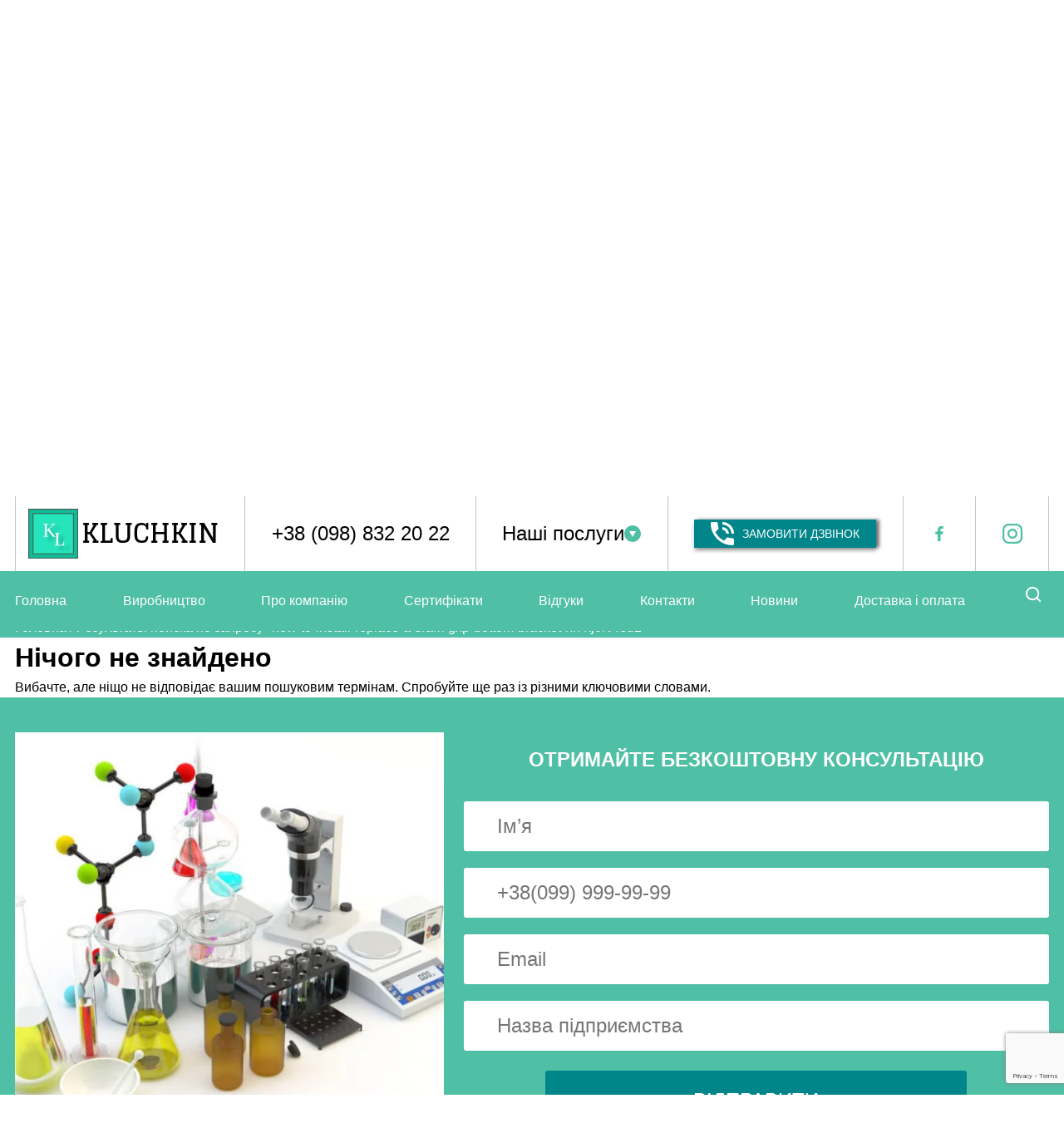

--- FILE ---
content_type: text/html; charset=UTF-8
request_url: https://kluchkin-ai.com/?s=how-to-install-replace-a-sram-gxp-bottom-bracket-nn-xj0N4eu2
body_size: 14838
content:

<html lang="uk">
<head>
	<meta charset="UTF-8">
	<meta name="viewport" content="width=device-width, initial-scale=1">
	<link rel="profile" href="https://gmpg.org/xfn/11">
			<link rel="stylesheet" href="/wp-content/themes/kluchkin-ai/lightgallery.min.css">
	<meta name="google-site-verification" content="qIZcoHAOR5zfWPkeSVPwcDHnlGk8BkKuzB5YqPvUYYs" />
<!-- Global site tag (gtag.js) - Google Analytics -->
<script async src="https://www.googletagmanager.com/gtag/js?id=G-N4XY9L9WJS"></script>
<script>
  window.dataLayer = window.dataLayer || [];
  function gtag(){dataLayer.push(arguments);}
  gtag('js', new Date());

  gtag('config', 'G-N4XY9L9WJS');
</script>

	<meta name='robots' content='noindex, follow' />
	<style>img:is([sizes="auto" i], [sizes^="auto," i]) { contain-intrinsic-size: 3000px 1500px }</style>
	
	<!-- This site is optimized with the Yoast SEO plugin v26.7 - https://yoast.com/wordpress/plugins/seo/ -->
	<title>Ви шукали how-to-install-replace-a-sram-gxp-bottom-bracket-nn-xj0N4eu2 |</title>
	<meta property="og:locale" content="uk_UA" />
	<meta property="og:type" content="article" />
	<meta property="og:title" content="Ви шукали how-to-install-replace-a-sram-gxp-bottom-bracket-nn-xj0N4eu2 |" />
	<meta property="og:url" content="https://kluchkin-ai.com/search/how-to-install-replace-a-sram-gxp-bottom-bracket-nn-xj0N4eu2/" />
	<meta property="og:image" content="https://kluchkin-ai.com/wp-content/uploads/2021/09/logo-1.jpg" />
	<meta property="og:image:width" content="233" />
	<meta property="og:image:height" content="54" />
	<meta property="og:image:type" content="image/jpeg" />
	<meta name="twitter:card" content="summary_large_image" />
	<meta name="twitter:title" content="Ви шукали how-to-install-replace-a-sram-gxp-bottom-bracket-nn-xj0N4eu2 |" />
	<script type="application/ld+json" class="yoast-schema-graph">{"@context":"https://schema.org","@graph":[{"@type":["CollectionPage","SearchResultsPage"],"@id":"https://kluchkin-ai.com/?s=how-to-install-replace-a-sram-gxp-bottom-bracket-nn-xj0N4eu2","url":"https://kluchkin-ai.com/?s=how-to-install-replace-a-sram-gxp-bottom-bracket-nn-xj0N4eu2","name":"Ви шукали how-to-install-replace-a-sram-gxp-bottom-bracket-nn-xj0N4eu2 |","isPartOf":{"@id":"https://kluchkin-ai.com/#website"},"breadcrumb":{"@id":"#breadcrumb"},"inLanguage":"uk"},{"@type":"BreadcrumbList","@id":"#breadcrumb","itemListElement":[{"@type":"ListItem","position":1,"name":"Головна Сторінка","item":"https://kluchkin-ai.com/"},{"@type":"ListItem","position":2,"name":"Ви шукали how-to-install-replace-a-sram-gxp-bottom-bracket-nn-xj0N4eu2"}]},{"@type":"WebSite","@id":"https://kluchkin-ai.com/#website","url":"https://kluchkin-ai.com/","name":"","description":"","publisher":{"@id":"https://kluchkin-ai.com/#organization"},"potentialAction":[{"@type":"SearchAction","target":{"@type":"EntryPoint","urlTemplate":"https://kluchkin-ai.com/?s={search_term_string}"},"query-input":{"@type":"PropertyValueSpecification","valueRequired":true,"valueName":"search_term_string"}}],"inLanguage":"uk"},{"@type":"Organization","@id":"https://kluchkin-ai.com/#organization","name":"ФОП Ключкін","url":"https://kluchkin-ai.com/","logo":{"@type":"ImageObject","inLanguage":"uk","@id":"https://kluchkin-ai.com/#/schema/logo/image/","url":"https://kluchkin-ai.com/wp-content/uploads/2021/09/logo.jpg","contentUrl":"https://kluchkin-ai.com/wp-content/uploads/2021/09/logo.jpg","width":79,"height":79,"caption":"ФОП Ключкін"},"image":{"@id":"https://kluchkin-ai.com/#/schema/logo/image/"},"sameAs":["https://www.facebook.com/profile.php?id=100065072360358"]}]}</script>
	<!-- / Yoast SEO plugin. -->


<link rel="alternate" type="application/rss+xml" title=" &raquo; стрічка" href="https://kluchkin-ai.com/feed/" />
<link rel="alternate" type="application/rss+xml" title=" &raquo; Канал коментарів" href="https://kluchkin-ai.com/comments/feed/" />
<link rel="alternate" type="application/rss+xml" title=" &raquo; Результати пошуку для каналу &#8220;how-to-install-replace-a-sram-gxp-bottom-bracket-nn-xj0N4eu2&#8221;" href="https://kluchkin-ai.com/search/how-to-install-replace-a-sram-gxp-bottom-bracket-nn-xj0N4eu2/feed/rss2/" />
<link rel='stylesheet' id='pt-cv-public-style-css' href='https://kluchkin-ai.com/wp-content/plugins/content-views-query-and-display-post-page/public/assets/css/cv.css?ver=4.2.1' media='all' />
<link rel='stylesheet' id='wp-block-library-css' href='https://kluchkin-ai.com/wp-content/plugins/gutenberg/build/styles/block-library/style.css?ver=22.3.0' media='all' />
<style id='classic-theme-styles-inline-css'>
.wp-block-button__link{background-color:#32373c;border-radius:9999px;box-shadow:none;color:#fff;font-size:1.125em;padding:calc(.667em + 2px) calc(1.333em + 2px);text-decoration:none}.wp-block-file__button{background:#32373c;color:#fff}.wp-block-accordion-heading{margin:0}.wp-block-accordion-heading__toggle{background-color:inherit!important;color:inherit!important}.wp-block-accordion-heading__toggle:not(:focus-visible){outline:none}.wp-block-accordion-heading__toggle:focus,.wp-block-accordion-heading__toggle:hover{background-color:inherit!important;border:none;box-shadow:none;color:inherit;padding:var(--wp--preset--spacing--20,1em) 0;text-decoration:none}.wp-block-accordion-heading__toggle:focus-visible{outline:auto;outline-offset:0}
</style>
<link rel='stylesheet' id='dashicons-css' href='https://kluchkin-ai.com/wp-includes/css/dashicons.min.css?ver=6.8.3' media='all' />
<link rel='stylesheet' id='wp-components-css' href='https://kluchkin-ai.com/wp-content/plugins/gutenberg/build/styles/components/style.css?ver=22.3.0' media='all' />
<link rel='stylesheet' id='wp-commands-css' href='https://kluchkin-ai.com/wp-content/plugins/gutenberg/build/styles/commands/style.css?ver=22.3.0' media='all' />
<link rel='stylesheet' id='wp-preferences-css' href='https://kluchkin-ai.com/wp-content/plugins/gutenberg/build/styles/preferences/style.css?ver=22.3.0' media='all' />
<link rel='stylesheet' id='wp-block-editor-css' href='https://kluchkin-ai.com/wp-content/plugins/gutenberg/build/styles/block-editor/style.css?ver=22.3.0' media='all' />
<link rel='stylesheet' id='popup-maker-block-library-style-css' href='https://kluchkin-ai.com/wp-content/plugins/popup-maker/dist/packages/block-library-style.css?ver=dbea705cfafe089d65f1' media='all' />
<link rel='stylesheet' id='contact-form-7-css' href='https://kluchkin-ai.com/wp-content/plugins/contact-form-7/includes/css/styles.css?ver=6.1.4' media='all' />
<style id='global-styles-inline-css'>
:root{--wp--preset--aspect-ratio--square: 1;--wp--preset--aspect-ratio--4-3: 4/3;--wp--preset--aspect-ratio--3-4: 3/4;--wp--preset--aspect-ratio--3-2: 3/2;--wp--preset--aspect-ratio--2-3: 2/3;--wp--preset--aspect-ratio--16-9: 16/9;--wp--preset--aspect-ratio--9-16: 9/16;--wp--preset--color--black: #000000;--wp--preset--color--cyan-bluish-gray: #abb8c3;--wp--preset--color--white: #ffffff;--wp--preset--color--pale-pink: #f78da7;--wp--preset--color--vivid-red: #cf2e2e;--wp--preset--color--luminous-vivid-orange: #ff6900;--wp--preset--color--luminous-vivid-amber: #fcb900;--wp--preset--color--light-green-cyan: #7bdcb5;--wp--preset--color--vivid-green-cyan: #00d084;--wp--preset--color--pale-cyan-blue: #8ed1fc;--wp--preset--color--vivid-cyan-blue: #0693e3;--wp--preset--color--vivid-purple: #9b51e0;--wp--preset--gradient--vivid-cyan-blue-to-vivid-purple: linear-gradient(135deg,rgb(6,147,227) 0%,rgb(155,81,224) 100%);--wp--preset--gradient--light-green-cyan-to-vivid-green-cyan: linear-gradient(135deg,rgb(122,220,180) 0%,rgb(0,208,130) 100%);--wp--preset--gradient--luminous-vivid-amber-to-luminous-vivid-orange: linear-gradient(135deg,rgb(252,185,0) 0%,rgb(255,105,0) 100%);--wp--preset--gradient--luminous-vivid-orange-to-vivid-red: linear-gradient(135deg,rgb(255,105,0) 0%,rgb(207,46,46) 100%);--wp--preset--gradient--very-light-gray-to-cyan-bluish-gray: linear-gradient(135deg,rgb(238,238,238) 0%,rgb(169,184,195) 100%);--wp--preset--gradient--cool-to-warm-spectrum: linear-gradient(135deg,rgb(74,234,220) 0%,rgb(151,120,209) 20%,rgb(207,42,186) 40%,rgb(238,44,130) 60%,rgb(251,105,98) 80%,rgb(254,248,76) 100%);--wp--preset--gradient--blush-light-purple: linear-gradient(135deg,rgb(255,206,236) 0%,rgb(152,150,240) 100%);--wp--preset--gradient--blush-bordeaux: linear-gradient(135deg,rgb(254,205,165) 0%,rgb(254,45,45) 50%,rgb(107,0,62) 100%);--wp--preset--gradient--luminous-dusk: linear-gradient(135deg,rgb(255,203,112) 0%,rgb(199,81,192) 50%,rgb(65,88,208) 100%);--wp--preset--gradient--pale-ocean: linear-gradient(135deg,rgb(255,245,203) 0%,rgb(182,227,212) 50%,rgb(51,167,181) 100%);--wp--preset--gradient--electric-grass: linear-gradient(135deg,rgb(202,248,128) 0%,rgb(113,206,126) 100%);--wp--preset--gradient--midnight: linear-gradient(135deg,rgb(2,3,129) 0%,rgb(40,116,252) 100%);--wp--preset--font-size--small: 13px;--wp--preset--font-size--medium: 20px;--wp--preset--font-size--large: 36px;--wp--preset--font-size--x-large: 42px;--wp--preset--spacing--20: 0.44rem;--wp--preset--spacing--30: 0.67rem;--wp--preset--spacing--40: 1rem;--wp--preset--spacing--50: 1.5rem;--wp--preset--spacing--60: 2.25rem;--wp--preset--spacing--70: 3.38rem;--wp--preset--spacing--80: 5.06rem;--wp--preset--shadow--natural: 6px 6px 9px rgba(0, 0, 0, 0.2);--wp--preset--shadow--deep: 12px 12px 50px rgba(0, 0, 0, 0.4);--wp--preset--shadow--sharp: 6px 6px 0px rgba(0, 0, 0, 0.2);--wp--preset--shadow--outlined: 6px 6px 0px -3px rgb(255, 255, 255), 6px 6px rgb(0, 0, 0);--wp--preset--shadow--crisp: 6px 6px 0px rgb(0, 0, 0);}:where(.is-layout-flex){gap: 0.5em;}:where(.is-layout-grid){gap: 0.5em;}body .is-layout-flex{display: flex;}.is-layout-flex{flex-wrap: wrap;align-items: center;}.is-layout-flex > :is(*, div){margin: 0;}body .is-layout-grid{display: grid;}.is-layout-grid > :is(*, div){margin: 0;}:where(.wp-block-columns.is-layout-flex){gap: 2em;}:where(.wp-block-columns.is-layout-grid){gap: 2em;}:where(.wp-block-post-template.is-layout-flex){gap: 1.25em;}:where(.wp-block-post-template.is-layout-grid){gap: 1.25em;}.has-black-color{color: var(--wp--preset--color--black) !important;}.has-cyan-bluish-gray-color{color: var(--wp--preset--color--cyan-bluish-gray) !important;}.has-white-color{color: var(--wp--preset--color--white) !important;}.has-pale-pink-color{color: var(--wp--preset--color--pale-pink) !important;}.has-vivid-red-color{color: var(--wp--preset--color--vivid-red) !important;}.has-luminous-vivid-orange-color{color: var(--wp--preset--color--luminous-vivid-orange) !important;}.has-luminous-vivid-amber-color{color: var(--wp--preset--color--luminous-vivid-amber) !important;}.has-light-green-cyan-color{color: var(--wp--preset--color--light-green-cyan) !important;}.has-vivid-green-cyan-color{color: var(--wp--preset--color--vivid-green-cyan) !important;}.has-pale-cyan-blue-color{color: var(--wp--preset--color--pale-cyan-blue) !important;}.has-vivid-cyan-blue-color{color: var(--wp--preset--color--vivid-cyan-blue) !important;}.has-vivid-purple-color{color: var(--wp--preset--color--vivid-purple) !important;}.has-black-background-color{background-color: var(--wp--preset--color--black) !important;}.has-cyan-bluish-gray-background-color{background-color: var(--wp--preset--color--cyan-bluish-gray) !important;}.has-white-background-color{background-color: var(--wp--preset--color--white) !important;}.has-pale-pink-background-color{background-color: var(--wp--preset--color--pale-pink) !important;}.has-vivid-red-background-color{background-color: var(--wp--preset--color--vivid-red) !important;}.has-luminous-vivid-orange-background-color{background-color: var(--wp--preset--color--luminous-vivid-orange) !important;}.has-luminous-vivid-amber-background-color{background-color: var(--wp--preset--color--luminous-vivid-amber) !important;}.has-light-green-cyan-background-color{background-color: var(--wp--preset--color--light-green-cyan) !important;}.has-vivid-green-cyan-background-color{background-color: var(--wp--preset--color--vivid-green-cyan) !important;}.has-pale-cyan-blue-background-color{background-color: var(--wp--preset--color--pale-cyan-blue) !important;}.has-vivid-cyan-blue-background-color{background-color: var(--wp--preset--color--vivid-cyan-blue) !important;}.has-vivid-purple-background-color{background-color: var(--wp--preset--color--vivid-purple) !important;}.has-black-border-color{border-color: var(--wp--preset--color--black) !important;}.has-cyan-bluish-gray-border-color{border-color: var(--wp--preset--color--cyan-bluish-gray) !important;}.has-white-border-color{border-color: var(--wp--preset--color--white) !important;}.has-pale-pink-border-color{border-color: var(--wp--preset--color--pale-pink) !important;}.has-vivid-red-border-color{border-color: var(--wp--preset--color--vivid-red) !important;}.has-luminous-vivid-orange-border-color{border-color: var(--wp--preset--color--luminous-vivid-orange) !important;}.has-luminous-vivid-amber-border-color{border-color: var(--wp--preset--color--luminous-vivid-amber) !important;}.has-light-green-cyan-border-color{border-color: var(--wp--preset--color--light-green-cyan) !important;}.has-vivid-green-cyan-border-color{border-color: var(--wp--preset--color--vivid-green-cyan) !important;}.has-pale-cyan-blue-border-color{border-color: var(--wp--preset--color--pale-cyan-blue) !important;}.has-vivid-cyan-blue-border-color{border-color: var(--wp--preset--color--vivid-cyan-blue) !important;}.has-vivid-purple-border-color{border-color: var(--wp--preset--color--vivid-purple) !important;}.has-vivid-cyan-blue-to-vivid-purple-gradient-background{background: var(--wp--preset--gradient--vivid-cyan-blue-to-vivid-purple) !important;}.has-light-green-cyan-to-vivid-green-cyan-gradient-background{background: var(--wp--preset--gradient--light-green-cyan-to-vivid-green-cyan) !important;}.has-luminous-vivid-amber-to-luminous-vivid-orange-gradient-background{background: var(--wp--preset--gradient--luminous-vivid-amber-to-luminous-vivid-orange) !important;}.has-luminous-vivid-orange-to-vivid-red-gradient-background{background: var(--wp--preset--gradient--luminous-vivid-orange-to-vivid-red) !important;}.has-very-light-gray-to-cyan-bluish-gray-gradient-background{background: var(--wp--preset--gradient--very-light-gray-to-cyan-bluish-gray) !important;}.has-cool-to-warm-spectrum-gradient-background{background: var(--wp--preset--gradient--cool-to-warm-spectrum) !important;}.has-blush-light-purple-gradient-background{background: var(--wp--preset--gradient--blush-light-purple) !important;}.has-blush-bordeaux-gradient-background{background: var(--wp--preset--gradient--blush-bordeaux) !important;}.has-luminous-dusk-gradient-background{background: var(--wp--preset--gradient--luminous-dusk) !important;}.has-pale-ocean-gradient-background{background: var(--wp--preset--gradient--pale-ocean) !important;}.has-electric-grass-gradient-background{background: var(--wp--preset--gradient--electric-grass) !important;}.has-midnight-gradient-background{background: var(--wp--preset--gradient--midnight) !important;}.has-small-font-size{font-size: var(--wp--preset--font-size--small) !important;}.has-medium-font-size{font-size: var(--wp--preset--font-size--medium) !important;}.has-large-font-size{font-size: var(--wp--preset--font-size--large) !important;}.has-x-large-font-size{font-size: var(--wp--preset--font-size--x-large) !important;}
:where(.wp-block-columns.is-layout-flex){gap: 2em;}:where(.wp-block-columns.is-layout-grid){gap: 2em;}
:root :where(.wp-block-pullquote){font-size: 1.5em;line-height: 1.6;}
:where(.wp-block-post-template.is-layout-flex){gap: 1.25em;}:where(.wp-block-post-template.is-layout-grid){gap: 1.25em;}
:where(.wp-block-term-template.is-layout-flex){gap: 1.25em;}:where(.wp-block-term-template.is-layout-grid){gap: 1.25em;}
</style>
<link rel='stylesheet' id='kluchkin-ai-style-css' href='https://kluchkin-ai.com/wp-content/themes/kluchkin-ai/style.css?ver=1.0.0' media='all' />
<link rel='stylesheet' id='kluchkin-ai-font-css' href='https://kluchkin-ai.com/wp-content/themes/kluchkin-ai/font/stylesheet.css?ver=1.0.0' media='all' />
<link rel='stylesheet' id='popup-maker-site-css' href='https://kluchkin-ai.com/wp-content/plugins/popup-maker/dist/assets/site.css?ver=1.21.5' media='all' />
<style id='popup-maker-site-inline-css'>
/* Popup Google Fonts */
@import url('//fonts.googleapis.com/css?family=Montserrat:100');

/* Popup Theme 833: Light Box */
.pum-theme-833, .pum-theme-lightbox { background-color: rgba( 79, 191, 165, 0.65 ) } 
.pum-theme-833 .pum-container, .pum-theme-lightbox .pum-container { padding: 5px; border-radius: 3px; border: 2px solid #00868a; box-shadow: 0px 0px 30px 0px rgba( 0, 134, 138, 1.00 ); background-color: rgba( 255, 255, 255, 0.00 ) } 
.pum-theme-833 .pum-title, .pum-theme-lightbox .pum-title { color: #000000; text-align: left; text-shadow: 0px 0px 0px rgba( 2, 2, 2, 0.23 ); font-family: inherit; font-weight: 600; font-size: 32px; line-height: 36px } 
.pum-theme-833 .pum-content, .pum-theme-lightbox .pum-content { color: #000000; font-family: inherit; font-weight: 100 } 
.pum-theme-833 .pum-content + .pum-close, .pum-theme-lightbox .pum-content + .pum-close { position: absolute; height: 26px; width: 26px; left: auto; right: -13px; bottom: auto; top: -13px; padding: 0px; color: #ffffff; font-family: Arial; font-weight: 100; font-size: 24px; line-height: 24px; border: 2px solid #ffffff; border-radius: 26px; box-shadow: 0px 0px 15px 1px rgba( 0, 134, 138, 0.75 ); text-shadow: 0px 0px 0px rgba( 0, 0, 0, 0.23 ); background-color: rgba( 0, 134, 138, 1.00 ) } 

/* Popup Theme 832: Default Theme */
.pum-theme-832, .pum-theme-default-theme { background-color: rgba( 255, 255, 255, 1.00 ) } 
.pum-theme-832 .pum-container, .pum-theme-default-theme .pum-container { padding: 18px; border-radius: 0px; border: 1px none #000000; box-shadow: 1px 1px 3px 0px rgba( 2, 2, 2, 0.23 ); background-color: rgba( 249, 249, 249, 1.00 ) } 
.pum-theme-832 .pum-title, .pum-theme-default-theme .pum-title { color: #000000; text-align: left; text-shadow: 0px 0px 0px rgba( 2, 2, 2, 0.23 ); font-family: inherit; font-weight: 400; font-size: 32px; font-style: normal; line-height: 36px } 
.pum-theme-832 .pum-content, .pum-theme-default-theme .pum-content { color: #8c8c8c; font-family: inherit; font-weight: 400; font-style: inherit } 
.pum-theme-832 .pum-content + .pum-close, .pum-theme-default-theme .pum-content + .pum-close { position: absolute; height: auto; width: auto; left: auto; right: 0px; bottom: auto; top: 0px; padding: 8px; color: #ffffff; font-family: inherit; font-weight: 400; font-size: 12px; font-style: inherit; line-height: 36px; border: 1px none #ffffff; border-radius: 0px; box-shadow: 1px 1px 3px 0px rgba( 2, 2, 2, 0.23 ); text-shadow: 0px 0px 0px rgba( 0, 0, 0, 0.23 ); background-color: rgba( 0, 183, 205, 1.00 ) } 

/* Popup Theme 834: Enterprise Blue */
.pum-theme-834, .pum-theme-enterprise-blue { background-color: rgba( 0, 0, 0, 0.70 ) } 
.pum-theme-834 .pum-container, .pum-theme-enterprise-blue .pum-container { padding: 28px; border-radius: 5px; border: 1px none #000000; box-shadow: 0px 10px 25px 4px rgba( 2, 2, 2, 0.50 ); background-color: rgba( 255, 255, 255, 1.00 ) } 
.pum-theme-834 .pum-title, .pum-theme-enterprise-blue .pum-title { color: #315b7c; text-align: left; text-shadow: 0px 0px 0px rgba( 2, 2, 2, 0.23 ); font-family: inherit; font-weight: 100; font-size: 34px; line-height: 36px } 
.pum-theme-834 .pum-content, .pum-theme-enterprise-blue .pum-content { color: #2d2d2d; font-family: inherit; font-weight: 100 } 
.pum-theme-834 .pum-content + .pum-close, .pum-theme-enterprise-blue .pum-content + .pum-close { position: absolute; height: 28px; width: 28px; left: auto; right: 8px; bottom: auto; top: 8px; padding: 4px; color: #ffffff; font-family: Times New Roman; font-weight: 100; font-size: 20px; line-height: 20px; border: 1px none #ffffff; border-radius: 42px; box-shadow: 0px 0px 0px 0px rgba( 2, 2, 2, 0.23 ); text-shadow: 0px 0px 0px rgba( 0, 0, 0, 0.23 ); background-color: rgba( 49, 91, 124, 1.00 ) } 

/* Popup Theme 835: Hello Box */
.pum-theme-835, .pum-theme-hello-box { background-color: rgba( 0, 0, 0, 0.75 ) } 
.pum-theme-835 .pum-container, .pum-theme-hello-box .pum-container { padding: 30px; border-radius: 80px; border: 14px solid #81d742; box-shadow: 0px 0px 0px 0px rgba( 2, 2, 2, 0.00 ); background-color: rgba( 255, 255, 255, 1.00 ) } 
.pum-theme-835 .pum-title, .pum-theme-hello-box .pum-title { color: #2d2d2d; text-align: left; text-shadow: 0px 0px 0px rgba( 2, 2, 2, 0.23 ); font-family: Montserrat; font-weight: 100; font-size: 32px; line-height: 36px } 
.pum-theme-835 .pum-content, .pum-theme-hello-box .pum-content { color: #2d2d2d; font-family: inherit; font-weight: 100 } 
.pum-theme-835 .pum-content + .pum-close, .pum-theme-hello-box .pum-content + .pum-close { position: absolute; height: auto; width: auto; left: auto; right: -30px; bottom: auto; top: -30px; padding: 0px; color: #2d2d2d; font-family: Times New Roman; font-weight: 100; font-size: 32px; line-height: 28px; border: 1px none #ffffff; border-radius: 28px; box-shadow: 0px 0px 0px 0px rgba( 2, 2, 2, 0.23 ); text-shadow: 0px 0px 0px rgba( 0, 0, 0, 0.23 ); background-color: rgba( 255, 255, 255, 1.00 ) } 

/* Popup Theme 836: Cutting Edge */
.pum-theme-836, .pum-theme-cutting-edge { background-color: rgba( 0, 0, 0, 0.50 ) } 
.pum-theme-836 .pum-container, .pum-theme-cutting-edge .pum-container { padding: 18px; border-radius: 0px; border: 1px none #000000; box-shadow: 0px 10px 25px 0px rgba( 2, 2, 2, 0.50 ); background-color: rgba( 30, 115, 190, 1.00 ) } 
.pum-theme-836 .pum-title, .pum-theme-cutting-edge .pum-title { color: #ffffff; text-align: left; text-shadow: 0px 0px 0px rgba( 2, 2, 2, 0.23 ); font-family: Sans-Serif; font-weight: 100; font-size: 26px; line-height: 28px } 
.pum-theme-836 .pum-content, .pum-theme-cutting-edge .pum-content { color: #ffffff; font-family: inherit; font-weight: 100 } 
.pum-theme-836 .pum-content + .pum-close, .pum-theme-cutting-edge .pum-content + .pum-close { position: absolute; height: 24px; width: 24px; left: auto; right: 0px; bottom: auto; top: 0px; padding: 0px; color: #1e73be; font-family: Times New Roman; font-weight: 100; font-size: 32px; line-height: 24px; border: 1px none #ffffff; border-radius: 0px; box-shadow: -1px 1px 1px 0px rgba( 2, 2, 2, 0.10 ); text-shadow: -1px 1px 1px rgba( 0, 0, 0, 0.10 ); background-color: rgba( 238, 238, 34, 1.00 ) } 

/* Popup Theme 837: Framed Border */
.pum-theme-837, .pum-theme-framed-border { background-color: rgba( 255, 255, 255, 0.50 ) } 
.pum-theme-837 .pum-container, .pum-theme-framed-border .pum-container { padding: 18px; border-radius: 0px; border: 20px outset #dd3333; box-shadow: 1px 1px 3px 0px rgba( 2, 2, 2, 0.97 ) inset; background-color: rgba( 255, 251, 239, 1.00 ) } 
.pum-theme-837 .pum-title, .pum-theme-framed-border .pum-title { color: #000000; text-align: left; text-shadow: 0px 0px 0px rgba( 2, 2, 2, 0.23 ); font-family: inherit; font-weight: 100; font-size: 32px; line-height: 36px } 
.pum-theme-837 .pum-content, .pum-theme-framed-border .pum-content { color: #2d2d2d; font-family: inherit; font-weight: 100 } 
.pum-theme-837 .pum-content + .pum-close, .pum-theme-framed-border .pum-content + .pum-close { position: absolute; height: 20px; width: 20px; left: auto; right: -20px; bottom: auto; top: -20px; padding: 0px; color: #ffffff; font-family: Tahoma; font-weight: 700; font-size: 16px; line-height: 18px; border: 1px none #ffffff; border-radius: 0px; box-shadow: 0px 0px 0px 0px rgba( 2, 2, 2, 0.23 ); text-shadow: 0px 0px 0px rgba( 0, 0, 0, 0.23 ); background-color: rgba( 0, 0, 0, 0.55 ) } 

/* Popup Theme 838: Floating Bar - Soft Blue */
.pum-theme-838, .pum-theme-floating-bar { background-color: rgba( 255, 255, 255, 0.00 ) } 
.pum-theme-838 .pum-container, .pum-theme-floating-bar .pum-container { padding: 8px; border-radius: 0px; border: 1px none #000000; box-shadow: 1px 1px 3px 0px rgba( 2, 2, 2, 0.23 ); background-color: rgba( 238, 246, 252, 1.00 ) } 
.pum-theme-838 .pum-title, .pum-theme-floating-bar .pum-title { color: #505050; text-align: left; text-shadow: 0px 0px 0px rgba( 2, 2, 2, 0.23 ); font-family: inherit; font-weight: 400; font-size: 32px; line-height: 36px } 
.pum-theme-838 .pum-content, .pum-theme-floating-bar .pum-content { color: #505050; font-family: inherit; font-weight: 400 } 
.pum-theme-838 .pum-content + .pum-close, .pum-theme-floating-bar .pum-content + .pum-close { position: absolute; height: 18px; width: 18px; left: auto; right: 5px; bottom: auto; top: 50%; padding: 0px; color: #505050; font-family: Sans-Serif; font-weight: 700; font-size: 15px; line-height: 18px; border: 1px solid #505050; border-radius: 15px; box-shadow: 0px 0px 0px 0px rgba( 2, 2, 2, 0.00 ); text-shadow: 0px 0px 0px rgba( 0, 0, 0, 0.00 ); background-color: rgba( 255, 255, 255, 0.00 ); transform: translate(0, -50%) } 

/* Popup Theme 839: Content Only - For use with page builders or block editor */
.pum-theme-839, .pum-theme-content-only { background-color: rgba( 0, 0, 0, 0.70 ) } 
.pum-theme-839 .pum-container, .pum-theme-content-only .pum-container { padding: 0px; border-radius: 0px; border: 1px none #000000; box-shadow: 0px 0px 0px 0px rgba( 2, 2, 2, 0.00 ) } 
.pum-theme-839 .pum-title, .pum-theme-content-only .pum-title { color: #000000; text-align: left; text-shadow: 0px 0px 0px rgba( 2, 2, 2, 0.23 ); font-family: inherit; font-weight: 400; font-size: 32px; line-height: 36px } 
.pum-theme-839 .pum-content, .pum-theme-content-only .pum-content { color: #8c8c8c; font-family: inherit; font-weight: 400 } 
.pum-theme-839 .pum-content + .pum-close, .pum-theme-content-only .pum-content + .pum-close { position: absolute; height: 18px; width: 18px; left: auto; right: 7px; bottom: auto; top: 7px; padding: 0px; color: #000000; font-family: inherit; font-weight: 700; font-size: 20px; line-height: 20px; border: 1px none #ffffff; border-radius: 15px; box-shadow: 0px 0px 0px 0px rgba( 2, 2, 2, 0.00 ); text-shadow: 0px 0px 0px rgba( 0, 0, 0, 0.00 ); background-color: rgba( 255, 255, 255, 0.00 ) } 

#pum-848 {z-index: 1999999999}

</style>
<script src="https://kluchkin-ai.com/wp-includes/js/jquery/jquery.min.js?ver=3.7.1" id="jquery-core-js"></script>
<script src="https://kluchkin-ai.com/wp-includes/js/jquery/jquery-migrate.min.js?ver=3.4.1" id="jquery-migrate-js"></script>
<link rel="https://api.w.org/" href="https://kluchkin-ai.com/wp-json/" /><link rel="EditURI" type="application/rsd+xml" title="RSD" href="https://kluchkin-ai.com/xmlrpc.php?rsd" />
<meta name="generator" content="WordPress 6.8.3" />
<link rel="alternate" href="https://kluchkin-ai.com/" hreflang="x-default" />


<!-- This site is optimized with the Schema plugin v1.7.9.6 - https://schema.press -->
<script type="application/ld+json">[{"@context":"http:\/\/schema.org\/","@type":"WPHeader","url":"https:\/\/kluchkin-ai.com\/search\/how-to-install-replace-a-sram-gxp-bottom-bracket-nn-xj0N4eu2\/","headline":"Результати пошуку &#8220;how-to-install-replace-a-sram-gxp-bottom-bracket-nn-xj0N4eu2&#8221;","description":"0 search results found for \"how-to-install-replace-a-sram-gxp-bottom-bracket-nn-xj0N4eu2\"."},{"@context":"http:\/\/schema.org\/","@type":"WPFooter","url":"https:\/\/kluchkin-ai.com\/search\/how-to-install-replace-a-sram-gxp-bottom-bracket-nn-xj0N4eu2\/","headline":"Результати пошуку &#8220;how-to-install-replace-a-sram-gxp-bottom-bracket-nn-xj0N4eu2&#8221;","description":"0 search results found for \"how-to-install-replace-a-sram-gxp-bottom-bracket-nn-xj0N4eu2\"."}]</script>

		<style type="text/css">
					.site-title,
			.site-description {
				position: absolute;
				clip: rect(1px, 1px, 1px, 1px);
				}
					</style>
		

<!-- This site is optimized with the Schema plugin v1.7.9.6 - https://schema.press -->
<script type="application/ld+json">{
    "@context": "http://schema.org",
    "@type": "BreadcrumbList",
    "itemListElement": [
        {
            "@type": "ListItem",
            "position": 1,
            "item": {
                "@id": "https://kluchkin-ai.com",
                "name": "Home"
            }
        },
        {
            "@type": "ListItem",
            "position": 2,
            "item": {
                "@id": "https://kluchkin-ai.com/search/how-to-install-replace-a-sram-gxp-bottom-bracket-nn-xj0N4eu2/",
                "name": "Search results for how-to-install-replace-a-sram-gxp-bottom-bracket-nn-xj0N4eu2"
            }
        }
    ]
}</script>

<link rel="icon" href="https://kluchkin-ai.com/wp-content/uploads/2021/09/logo.jpg" sizes="32x32" />
<link rel="icon" href="https://kluchkin-ai.com/wp-content/uploads/2021/09/logo.jpg" sizes="192x192" />
<link rel="apple-touch-icon" href="https://kluchkin-ai.com/wp-content/uploads/2021/09/logo.jpg" />
<meta name="msapplication-TileImage" content="https://kluchkin-ai.com/wp-content/uploads/2021/09/logo.jpg" />
		<a class="back_to_top" title="Наверх"></a>
	<script src="https://www.google.com/recaptcha/api.js"></script>
		<!-- BEGIN JIVOSITE CODE {literal} -->
<!-- 		 
<script type='text/javascript'>
(function(){ document.jivositeloaded=0;var widget_id = 'EVqHux8uz0';var d=document;var w=window;function l(){var s = d.createElement('script'); s.type = 'text/javascript'; s.async = true; s.src = '//code.jivosite.com/script/widget/'+widget_id; var ss = document.getElementsByTagName('script')[0]; ss.parentNode.insertBefore(s, ss);}
function zy(){

    if(w.detachEvent){
        w.detachEvent('onscroll',zy);
        w.detachEvent('onmousemove',zy);
        w.detachEvent('ontouchmove',zy);
        w.detachEvent('onresize',zy);
    }else {
        w.removeEventListener("scroll", zy, false);
        w.removeEventListener("mousemove", zy, false);
        w.removeEventListener("touchmove", zy, false);
        w.removeEventListener("resize", zy, false);
    }
    if(d.readyState=='complete'){l();}else{if(w.attachEvent){w.attachEvent('onload',l);}else{w.addEventListener('load',l,false);}}
    var cookie_date = new Date ( );
    cookie_date.setTime ( cookie_date.getTime()+60*60*28*1000); //24 часа для Москвы
    d.cookie = "JivoSiteLoaded=1;path=/;expires=" + cookie_date.toGMTString();
}
if (d.cookie.search ( 'JivoSiteLoaded' )<0){
    if(w.attachEvent){
        w.attachEvent('onscroll',zy);
        w.attachEvent('onmousemove',zy);
        w.attachEvent('ontouchmove',zy);
        w.attachEvent('onresize',zy);
    }else {
        w.addEventListener("scroll", zy, {capture: false, passive: true});
        w.addEventListener("mousemove", zy, {capture: false, passive: true});
        w.addEventListener("touchmove", zy, {capture: false, passive: true});
        w.addEventListener("resize", zy, {capture: false, passive: true});
    }
}else {zy();}
})();</script> -->
<!-- {/literal} END JIVOSITE CODE -->
<!-- 		<script src="//code-ya.jivosite.com/widget/EVqHux8uz0" async></script> -->
<!-- Clarity tracking code for https://kluchkin-ai.com/ -->
<script>
    (function(c,l,a,r,i,t,y){
        c[a]=c[a]||function(){(c[a].q=c[a].q||[]).push(arguments)};
        t=l.createElement(r);t.async=1;t.src="https://www.clarity.ms/tag/"+i+"?ref=bwt";
        y=l.getElementsByTagName(r)[0];y.parentNode.insertBefore(t,y);
    })(window, document, "clarity", "script", "9jvunmbgkd");
</script>
<script type="text/javascript">
    (function(c,l,a,r,i,t,y){
        c[a]=c[a]||function(){(c[a].q=c[a].q||[]).push(arguments)};
        t=l.createElement(r);t.async=1;t.src="https://www.clarity.ms/tag/"+i;
        y=l.getElementsByTagName(r)[0];y.parentNode.insertBefore(t,y);
    })(window, document, "clarity", "script", "9jvvseft11");
</script>
		
</head>

<body class="search search-no-results wp-custom-logo wp-theme-kluchkin-ai hfeed">
<div id="page" class="site">
	<a class="skip-link screen-reader-text" href="#primary">Skip to content</a>

	<header id="masthead" class="site-header">
		<div class="top_line">
			<div class="site-branding">
<a href="https://kluchkin-ai.com/" class="custom-logo-link" rel="home" title="" itemprop="url"><img width="79" height="79" src="https://kluchkin-ai.com/wp-content/uploads/2021/09/logo.jpg" class="custom-logo" alt="зображення логотипу ФОП &#039;Ключкин А.І&#039;" itemprop="url image" title="&#039;Ключкін А.І&#039; - ВИРОБНИЦТВО, ДІАГНОСТИКА, РЕМОНТ ТА ПЕРЕВІРКА ЛАБОРАТОРНОГО ОБЛАДНАННЯ ДЛЯ ВИЗНАЧЕННЯ ЯКОСТІ ЗЕРНА ТА ПРОДУКТІВ ЙОГО ПЕРЕРОБКИ." decoding="async" /></a><meta itemprop="width" content="79"> 
              <meta itemprop="height" content="79">			</div><!-- .site-branding -->
			<div class="top_menu">
								<div class="menu-top_line-container">
					<ul id="menu-top_line" class="menu">
						<li id="menu-item-536" class="menu-item menu-item-type-post_type menu-item-object-page menu-item-home current-menu-item page_item page-item-450 current_page_item menu-item-536"><a aria-current="page">KLUCHKIN</a></li>
						<span></span>
						<li id="menu-item-446" class="menu-item menu-item-type-custom menu-item-object-custom menu-item-446"><a href="tel:+38 (098) 832 20 22">+38 (098) 832 20 22</a></li>
						<span></span>
						<li id="menu-item-530" class="menu-item menu-item-type-post_type menu-item-object-page menu-item-has-children menu-item-530"><a href="https://kluchkin-ai.com/services/">Наші послуги</a>
							<ul class="sub-menu">
								<li id="menu-item-532" class="menu-item menu-item-type-post_type menu-item-object-page menu-item-532"><a href="https://kluchkin-ai.com/services/repair/">Ремонт</a></li>
								<li id="menu-item-531" class="menu-item menu-item-type-post_type menu-item-object-page menu-item-531"><a href="https://kluchkin-ai.com/services/metrology/">Метрологія</a></li>
							</ul>
						</li>
						<span></span>
						<li id="menu-item-447" class="menu-item menu-item-type-custom menu-item-object-custom menu-item-447"><a class="z_call">Замовити дзвінок</a></li>
						<span></span>
						<li id="menu-item-449" class="menu-item menu-item-type-custom menu-item-object-custom menu-item-449"><a rel="nofollow" і target="_blank" href="https://www.facebook.com/profile.php?id=100065072360358">f</a></li>
						<span></span>
						<li id="menu-item-448" class="menu-item menu-item-type-custom menu-item-object-custom menu-item-448"><a rel="nofollow" і target="_blank" href="">i</a></li>
						<span></span>
					</ul>
				</div>
			</div>	
		</div>

		<nav id="site-navigation" class="main-navigation">
			<button class="menu-toggle" aria-controls="primary-menu" aria-expanded="false">				<p>
					<span></span>
				    <span></span>
					<span></span>
				</p>
				<p>Меню</p>
			</button>
			<div class="mob_search">
				<form role="search" method="get" class="search-form" action="https://kluchkin-ai.com/">
					<label>
						<span class="screen-reader-text">Пошук:</span>
						<input type="search" class="search-field" placeholder="Пошук …" value="" name="s">
					</label>
					<input type="submit" class="search-submit" value="Шукати">
				</form>
			</div>
			<div class="menu-menu_1-container"><ul id="primary-menu" class="menu"><li id="menu-item-30" class="menu-item menu-item-type-post_type menu-item-object-page menu-item-home menu-item-30"><a href="https://kluchkin-ai.com/">Головна</a></li>
<li id="menu-item-31" class="menu-item menu-item-type-post_type menu-item-object-page menu-item-has-children menu-item-31"><a href="https://kluchkin-ai.com/production/">Виробництво</a>
<ul class="sub-menu">
	<li id="menu-item-52" class="menu-item menu-item-type-post_type menu-item-object-page menu-item-52"><a href="https://kluchkin-ai.com/production/equipment-for-grain-laboratories/">Обладнання для зернових лабораторій</a></li>
	<li id="menu-item-73" class="menu-item menu-item-type-post_type menu-item-object-page menu-item-73"><a href="https://kluchkin-ai.com/production/equipment-for-construction-industry/">Обладнання для будівельної галузі</a></li>
	<li id="menu-item-72" class="menu-item menu-item-type-post_type menu-item-object-page menu-item-72"><a href="https://kluchkin-ai.com/production/soil-research-equipment/">Обладнання для дослідження грунту</a></li>
	<li id="menu-item-70" class="menu-item menu-item-type-post_type menu-item-object-page menu-item-70"><a href="https://kluchkin-ai.com/production/laboratory-sieves/">Сита лабораторні</a></li>
	<li id="menu-item-71" class="menu-item menu-item-type-post_type menu-item-object-page menu-item-71"><a href="https://kluchkin-ai.com/production/meteorological-station-equipment/">Обладнання для метеостанції</a></li>
	<li id="menu-item-225" class="menu-item menu-item-type-post_type menu-item-object-page menu-item-225"><a href="https://kluchkin-ai.com/production/laboratory-equipment/">Лабораторне оснащення</a></li>
</ul>
</li>
<li id="menu-item-450" class="menu-item menu-item-type-post_type menu-item-object-page menu-item-has-children menu-item-450"><a href="https://kluchkin-ai.com/services/">Послуги</a>
<ul class="sub-menu">
	<li id="menu-item-451" class="menu-item menu-item-type-post_type menu-item-object-page menu-item-451"><a href="https://kluchkin-ai.com/services/repair/">Ремонт</a></li>
	<li id="menu-item-452" class="menu-item menu-item-type-post_type menu-item-object-page menu-item-452"><a href="https://kluchkin-ai.com/services/metrology/">Метрологія</a></li>
</ul>
</li>
<li id="menu-item-39" class="menu-item menu-item-type-post_type menu-item-object-page menu-item-39"><a href="https://kluchkin-ai.com/about/">Про компанію</a></li>
<li id="menu-item-40" class="menu-item menu-item-type-post_type menu-item-object-page menu-item-40"><a href="https://kluchkin-ai.com/certificate/">Сертифікати</a></li>
<li id="menu-item-32" class="menu-item menu-item-type-post_type menu-item-object-page menu-item-32"><a href="https://kluchkin-ai.com/reviews/">Відгуки</a></li>
<li id="menu-item-34" class="menu-item menu-item-type-post_type menu-item-object-page menu-item-34"><a href="https://kluchkin-ai.com/contacts/">Контакти</a></li>
<li id="menu-item-421" class="menu-item menu-item-type-post_type menu-item-object-page menu-item-421"><a href="https://kluchkin-ai.com/news/">Новини</a></li>
<li id="menu-item-33" class="menu-item menu-item-type-post_type menu-item-object-page menu-item-33"><a href="https://kluchkin-ai.com/delivery-and-payment/">Доставка і оплата</a></li>
<li id="menu-item-614" class="menu-item menu-item-type-custom menu-item-object-custom menu-item-614"><a target="_blank" rel="nofollow" href="https://www.facebook.com/profile.php?id=100065072360358">f</a></li>
<li id="menu-item-615" class="menu-item menu-item-type-custom menu-item-object-custom menu-item-615"><a target="_blank" rel="nofollow" href="#">i</a></li>
<li><form role="search" method="get" class="search-form" action="https://kluchkin-ai.com/">
				<label>
					<span class="screen-reader-text">Пошук:</span>
					<input type="search" class="search-field" placeholder="Пошук &hellip;" value="how-to-install-replace-a-sram-gxp-bottom-bracket-nn-xj0N4eu2" name="s" />
				</label>
				<input type="submit" class="search-submit" value="Шукати" />
			</form></li></ul></div>		</nav><!-- #site-navigation -->
	</header><!-- #masthead -->

			<section class="one" id="bonen">
		  <div class="container">
		    <div class="b_null">
		         <h2>Обладнання для лабораторій</h2>
		      <p class="">Ми пропонуємо найкраще обладнання. Новітні технології - це невід'ємна частина лабораторних приладів вироблених нашою компанією.</p>
		      <a rel="nofollow" href="https://kluchkin-ai.com/production/">Детальніше</a>
		    </div>
		    <div class="b_null_i">
		       <img alt="Зображення - лабораторне обладнання" title="Лабораторне обладнання | ФОП Ключкін" src="https://kluchkin-ai.com/wp-content/uploads/2021/11/top_im.webp">
		    </div>
		  </div>
		</section>

		<div class="breadcrumbs" itemscope itemtype="http://schema.org/BreadcrumbList"><span itemprop="itemListElement" itemscope itemtype="http://schema.org/ListItem"><a class="breadcrumbs__link" href="https://kluchkin-ai.com/" itemprop="item"><span itemprop="name">Головна</span></a><meta itemprop="position" content="1" /></span><span class="breadcrumbs__separator"> / </span><span class="breadcrumbs__current">Результаты поиска по запросу "how-to-install-replace-a-sram-gxp-bottom-bracket-nn-xj0N4eu2"</span></div><!-- .breadcrumbs -->	

	<main id="primary" class="site-main container">

					<h1>Нічого не знайдено</h1>
			<p>Вибачте, але ніщо не відповідає вашим пошуковим термінам. Спробуйте ще раз із різними ключовими словами.</p>
			
			<br />
			<? get_search_form(); ?>
			<? endif; ?>
			
	</main><!-- #main -->


<aside id="secondary" class="widget-area">
	<section id="block-6" class="widget widget_block">
<div class="wp-block-group"><div class="wp-block-group__inner-container is-layout-flow wp-block-group-is-layout-flow">
<p></p>
</div></div>
</section></aside><!-- #secondary -->
<span id="go_form"></span>
		<section class="five" >
		  <div class="form_bl">
		    <div class="container">
		      <div><img src="https://kluchkin-ai.com/wp-content/uploads/2021/11/lab-equipment-set-1-3d-model-max-fbx-1-1.webp"></div>
		      <div>
		        <h3>Отримайте безкоштовну консультацію</h3> 
 		        
<div class="wpcf7 no-js" id="wpcf7-f396-o2" lang="uk" dir="ltr" data-wpcf7-id="396">
<div class="screen-reader-response"><p role="status" aria-live="polite" aria-atomic="true"></p> <ul></ul></div>
<form action="/?s=how-to-install-replace-a-sram-gxp-bottom-bracket-nn-xj0N4eu2#wpcf7-f396-o2" method="post" class="wpcf7-form init" aria-label="Контактна форма" novalidate="novalidate" data-status="init">
<fieldset class="hidden-fields-container"><input type="hidden" name="_wpcf7" value="396" /><input type="hidden" name="_wpcf7_version" value="6.1.4" /><input type="hidden" name="_wpcf7_locale" value="uk" /><input type="hidden" name="_wpcf7_unit_tag" value="wpcf7-f396-o2" /><input type="hidden" name="_wpcf7_container_post" value="0" /><input type="hidden" name="_wpcf7_posted_data_hash" value="" /><input type="hidden" name="_wpcf7_recaptcha_response" value="" />
</fieldset>
<label><span class="wpcf7-form-control-wrap" data-name="your-name"><input size="40" maxlength="400" class="wpcf7-form-control wpcf7-text wpcf7-validates-as-required" aria-required="true" aria-invalid="false" placeholder="Ім’я" value="" type="text" name="your-name" /></span> </label>
<label><input id="phone1" name="your-phone" class="user_phone" placeholder="+38(099) 999-99-99"></label>
<label><span class="wpcf7-form-control-wrap" data-name="your-email"><input size="40" maxlength="400" class="wpcf7-form-control wpcf7-email wpcf7-validates-as-required wpcf7-text wpcf7-validates-as-email" aria-required="true" aria-invalid="false" placeholder="Email" value="" type="email" name="your-email" /></span> </label>
<label><span class="wpcf7-form-control-wrap" data-name="your-subject"><input size="40" maxlength="400" class="wpcf7-form-control wpcf7-text wpcf7-validates-as-required" aria-required="true" aria-invalid="false" placeholder="Назва підприємства" value="" type="text" name="your-subject" /></span> </label>

<input class="wpcf7-form-control wpcf7-submit has-spinner" type="submit" value="Відправити" /><input type='hidden' class='wpcf7-pum' value='{"closepopup":false,"closedelay":0,"openpopup":false,"openpopup_id":0}' /><div class="wpcf7-response-output" aria-hidden="true"></div>
</form>
</div>
		      </div>
		    </div>
		  </div>
		</section>
	<footer id="colophon" class="site-footer">
		<div class="footer_menu">
			<div class="container">
				<div class="menu-footer1-container"><ul id="menu-footer1" class="menu"><li id="menu-item-382" class="menu-item menu-item-type-post_type menu-item-object-page menu-item-382"><a href="https://kluchkin-ai.com/production/">Виробництво</a></li>
<li id="menu-item-383" class="menu-item menu-item-type-post_type menu-item-object-page menu-item-383"><a href="https://kluchkin-ai.com/production/equipment-for-grain-laboratories/">Устаткування для зернових лабораторій</a></li>
<li id="menu-item-385" class="menu-item menu-item-type-post_type menu-item-object-page menu-item-385"><a href="https://kluchkin-ai.com/production/equipment-for-construction-industry/">Устаткування для будівельної галузі</a></li>
<li id="menu-item-384" class="menu-item menu-item-type-post_type menu-item-object-page menu-item-384"><a href="https://kluchkin-ai.com/production/soil-research-equipment/">Устаткування для дослідження грунту</a></li>
<li id="menu-item-386" class="menu-item menu-item-type-post_type menu-item-object-page menu-item-386"><a href="https://kluchkin-ai.com/production/meteorological-station-equipment/">Устаткування для метеостанції</a></li>
<li id="menu-item-387" class="menu-item menu-item-type-post_type menu-item-object-page menu-item-387"><a href="https://kluchkin-ai.com/production/laboratory-equipment/">Лабораторне оснащення</a></li>
<li id="menu-item-388" class="menu-item menu-item-type-post_type menu-item-object-page menu-item-388"><a href="https://kluchkin-ai.com/production/laboratory-sieves/">Сита лабораторні</a></li>
</ul></div>				<div class="menu-footer2-container"><ul id="menu-footer2" class="menu"><li id="menu-item-378" class="menu-item menu-item-type-post_type menu-item-object-page menu-item-378"><a href="https://kluchkin-ai.com/services/">Послуги</a></li>
<li id="menu-item-379" class="menu-item menu-item-type-post_type menu-item-object-page menu-item-379"><a href="https://kluchkin-ai.com/services/repair/">Ремонт</a></li>
<li id="menu-item-380" class="menu-item menu-item-type-post_type menu-item-object-page menu-item-380"><a href="https://kluchkin-ai.com/services/metrology/">Метрологія</a></li>
</ul></div>				<div class="menu-footer3-container"><ul id="menu-footer3" class="menu"><li id="menu-item-389" class="menu-item menu-item-type-post_type menu-item-object-page menu-item-389"><a href="https://kluchkin-ai.com/about/">Про компанію</a></li>
<li id="menu-item-390" class="menu-item menu-item-type-post_type menu-item-object-page menu-item-390"><a href="https://kluchkin-ai.com/certificate/">Сертифікати</a></li>
<li id="menu-item-391" class="menu-item menu-item-type-post_type menu-item-object-page menu-item-391"><a href="https://kluchkin-ai.com/reviews/">Відгуки</a></li>
<li id="menu-item-392" class="menu-item menu-item-type-post_type menu-item-object-page menu-item-392"><a href="https://kluchkin-ai.com/contacts/">Контакти</a></li>
<li id="menu-item-393" class="menu-item menu-item-type-post_type menu-item-object-page menu-item-393"><a href="https://kluchkin-ai.com/delivery-and-payment/">Доставка і оплата</a></li>
</ul></div>	
				<div class="addres">
					<p>Телефон</p>
					<a href="tel:+38 (098) 832 20 22" target="_blank">+38 (098) 832 20 22</a>
					<a href="tel:+38 (066) 808 80 88" target="_blank">+38 (066) 808 80 88</a>
					<a href="tel:+38 (050) 671 64 13" target="_blank">+38 (050) 671 64 13</a>
					<a href="tel:+38 (050) 531 73 11" target="_blank">+38 (050) 531 73 11</a>
					<p class="street"></p>
					<span>вул. Пушкіна 57,</span>
					<span>Полтавська обл. с. Супрунівка</span>
					<button class="ft_bt p_map">Як проїхати ?</button>
				</div>							
			</div>
		</div>
		<div class="site-info container">
			<span></span>
			<div class="f_line1">
				<span>(c)2026. ФОП Ключкiн А.I. Всі права захищені.</span>
				<a href="https://selector.space">Дизайн та розробка SELECTOR.SPACE</a>
			</div>
			<span></span>
			<div class="f_line2">
				<a href="https://kluchkin-ai.com/agreements/">Політика Конфіденційності</a>
				<a href="https://kluchkin-ai.com/map/">Карта сайту</a>
			</div>
			<span></span>
			<div class="call_back">
				<div class="call_back_bt z_call">Замовити дзвінок</div>
			</div>
				<span></span>
			<a rel="nofollow" і target="_blank" class="facebook" href="https://www.facebook.com/profile.php?id=100065072360358"></a>
			<span></span>
			<a rel="nofollow" і target="_blank" class="instagram"></a>
			<span></span>
		</div><!-- .site-info -->
				<script type="text/javascript">

 			   document.addEventListener("DOMContentLoaded", () => {

 			    var width = screen.width;
				var height = document.getElementById("bonen").clientHeight;
      // alert(document.getElementById("bone").style.height);
      // alert(document.getElementById("bonen").clientHeight);

			if (window.location.href != "https://kluchkin-ai.com/" && window.location.href != "https://kluchkin-ai.com/ru/"){
				// if ( width < "768") {
					// document.addEventListener("DOMContentLoaded", function(event) { 
			  		window.scrollTo(0, height);
					// });	
				// } 
				// if (width >= "992" ){ 
				// 	document.addEventListener("DOMContentLoaded", function(event) { 
			 //  			window.scrollTo(0, "height"); // Переместим позицию скрола на 100px
				// 	});
				// }
				 } 
  });			
			
		</script>
	</footer><!-- #colophon -->

</div><!-- #page -->

<script type="speculationrules">
{"prefetch":[{"source":"document","where":{"and":[{"href_matches":"\/*"},{"not":{"href_matches":["\/wp-*.php","\/wp-admin\/*","\/wp-content\/uploads\/*","\/wp-content\/*","\/wp-content\/plugins\/*","\/wp-content\/themes\/kluchkin-ai\/*","\/*\\?(.+)"]}},{"not":{"selector_matches":"a[rel~=\"nofollow\"]"}},{"not":{"selector_matches":".no-prefetch, .no-prefetch a"}}]},"eagerness":"conservative"}]}
</script>
<div 
	id="pum-848" 
	role="dialog" 
	aria-modal="false"
	aria-labelledby="pum_popup_title_848"
	class="pum pum-overlay pum-theme-833 pum-theme-lightbox popmake-overlay click_open" 
	data-popmake="{&quot;id&quot;:848,&quot;slug&quot;:&quot;%d0%b7%d0%b0%d0%bc%d0%be%d0%b2%d0%b8%d1%82%d0%b8-%d0%b4%d0%b7%d0%b2%d1%96%d0%bd%d0%be%d0%ba&quot;,&quot;theme_id&quot;:833,&quot;cookies&quot;:[],&quot;triggers&quot;:[{&quot;type&quot;:&quot;click_open&quot;,&quot;settings&quot;:{&quot;cookie_name&quot;:[&quot;pum-848&quot;],&quot;extra_selectors&quot;:&quot;.z_call&quot;}}],&quot;mobile_disabled&quot;:null,&quot;tablet_disabled&quot;:null,&quot;meta&quot;:{&quot;display&quot;:{&quot;stackable&quot;:false,&quot;overlay_disabled&quot;:false,&quot;scrollable_content&quot;:false,&quot;disable_reposition&quot;:false,&quot;size&quot;:&quot;medium&quot;,&quot;responsive_min_width&quot;:&quot;0%&quot;,&quot;responsive_min_width_unit&quot;:false,&quot;responsive_max_width&quot;:&quot;90%&quot;,&quot;responsive_max_width_unit&quot;:false,&quot;custom_width&quot;:&quot;640px&quot;,&quot;custom_width_unit&quot;:false,&quot;custom_height&quot;:&quot;380px&quot;,&quot;custom_height_unit&quot;:false,&quot;custom_height_auto&quot;:false,&quot;location&quot;:&quot;center&quot;,&quot;position_from_trigger&quot;:false,&quot;position_top&quot;:&quot;100&quot;,&quot;position_left&quot;:&quot;0&quot;,&quot;position_bottom&quot;:&quot;0&quot;,&quot;position_right&quot;:&quot;0&quot;,&quot;position_fixed&quot;:false,&quot;animation_type&quot;:&quot;fade&quot;,&quot;animation_speed&quot;:&quot;350&quot;,&quot;animation_origin&quot;:&quot;center top&quot;,&quot;overlay_zindex&quot;:false,&quot;zindex&quot;:&quot;1999999999&quot;},&quot;close&quot;:{&quot;text&quot;:&quot;&quot;,&quot;button_delay&quot;:&quot;0&quot;,&quot;overlay_click&quot;:false,&quot;esc_press&quot;:false,&quot;f4_press&quot;:false},&quot;click_open&quot;:[]}}">

	<div id="popmake-848" class="pum-container popmake theme-833 pum-responsive pum-responsive-medium responsive size-medium">

				
							<div id="pum_popup_title_848" class="pum-title popmake-title">
				Замовити дзвінок			</div>
		
		
				<div class="pum-content popmake-content" tabindex="0">
			
<div class="wpcf7 no-js" id="wpcf7-f453-o1" lang="uk" dir="ltr" data-wpcf7-id="453">
<div class="screen-reader-response"><p role="status" aria-live="polite" aria-atomic="true"></p> <ul></ul></div>
<form action="/?s=how-to-install-replace-a-sram-gxp-bottom-bracket-nn-xj0N4eu2#wpcf7-f453-o1" method="post" class="wpcf7-form init" aria-label="Контактна форма" novalidate="novalidate" data-status="init">
<fieldset class="hidden-fields-container"><input type="hidden" name="_wpcf7" value="453" /><input type="hidden" name="_wpcf7_version" value="6.1.4" /><input type="hidden" name="_wpcf7_locale" value="uk" /><input type="hidden" name="_wpcf7_unit_tag" value="wpcf7-f453-o1" /><input type="hidden" name="_wpcf7_container_post" value="0" /><input type="hidden" name="_wpcf7_posted_data_hash" value="" /><input type="hidden" name="_wpcf7_recaptcha_response" value="" />
</fieldset>
<label><span class="wpcf7-form-control-wrap" data-name="your-name"><input size="40" maxlength="400" class="wpcf7-form-control wpcf7-text wpcf7-validates-as-required" aria-required="true" aria-invalid="false" placeholder="Ім&#039;я" value="" type="text" name="your-name" /></span></label>
<label><span><input id="phone2" name="your-phone" size="40" class="user_phone" placeholder="Номер"></span></label>



<input class="wpcf7-form-control wpcf7-submit has-spinner" type="submit" value="Замовити" /><input type='hidden' class='wpcf7-pum' value='{"closepopup":false,"closedelay":0,"openpopup":false,"openpopup_id":0}' /><div class="wpcf7-response-output" aria-hidden="true"></div>
</form>
</div>

		</div>

				
							<button type="button" class="pum-close popmake-close" aria-label="Close">
			×			</button>
		
	</div>

</div>
<div 
	id="pum-841" 
	role="dialog" 
	aria-modal="false"
	class="pum pum-overlay pum-theme-832 pum-theme-default-theme popmake-overlay click_open" 
	data-popmake="{&quot;id&quot;:841,&quot;slug&quot;:&quot;%d0%ba%d0%b0%d1%80%d1%82%d0%b0&quot;,&quot;theme_id&quot;:832,&quot;cookies&quot;:[],&quot;triggers&quot;:[{&quot;type&quot;:&quot;click_open&quot;,&quot;settings&quot;:{&quot;extra_selectors&quot;:&quot;&quot;,&quot;cookie_name&quot;:null}}],&quot;mobile_disabled&quot;:null,&quot;tablet_disabled&quot;:null,&quot;meta&quot;:{&quot;display&quot;:{&quot;stackable&quot;:false,&quot;overlay_disabled&quot;:false,&quot;scrollable_content&quot;:false,&quot;disable_reposition&quot;:false,&quot;size&quot;:false,&quot;responsive_min_width&quot;:false,&quot;responsive_min_width_unit&quot;:false,&quot;responsive_max_width&quot;:false,&quot;responsive_max_width_unit&quot;:false,&quot;custom_width&quot;:false,&quot;custom_width_unit&quot;:false,&quot;custom_height&quot;:false,&quot;custom_height_unit&quot;:false,&quot;custom_height_auto&quot;:false,&quot;location&quot;:false,&quot;position_from_trigger&quot;:false,&quot;position_top&quot;:false,&quot;position_left&quot;:false,&quot;position_bottom&quot;:false,&quot;position_right&quot;:false,&quot;position_fixed&quot;:false,&quot;animation_type&quot;:false,&quot;animation_speed&quot;:false,&quot;animation_origin&quot;:false,&quot;overlay_zindex&quot;:false,&quot;zindex&quot;:false},&quot;close&quot;:{&quot;text&quot;:false,&quot;button_delay&quot;:false,&quot;overlay_click&quot;:false,&quot;esc_press&quot;:false,&quot;f4_press&quot;:false},&quot;click_open&quot;:[]}}">

	<div id="popmake-841" class="pum-container popmake theme-832 pum-responsive pum-responsive-medium responsive size-medium">

				
				
		
				<div class="pum-content popmake-content" tabindex="0">
			<div class="popup_map"><iframe style="border: 0;" src="https://www.google.com/maps/embed?pb=!1m18!1m12!1m3!1d20698.82163949418!2d34.46430002337579!3d49.572235499223915!2m3!1f0!2f0!3f0!3m2!1i1024!2i768!4f13.1!3m3!1m2!1s0x40d8299443379e55%3A0x86ba8f6f3d78aaa1!2z0KTQntCfINCa0LvRjtGH0LrQuNC9!5e0!3m2!1sru!2sua!4v1635925718875!5m2!1sru!2sua" loading="lazy" width="100%" height="480" allowfullscreen="allowfullscreen"></iframe></div>
		</div>

				
							<button type="button" class="pum-close popmake-close" aria-label="Close">
			&#215;			</button>
		
	</div>

</div>
<script src="https://kluchkin-ai.com/wp-content/plugins/gutenberg/build/scripts/hooks/index.min.js?ver=1765975716208" id="wp-hooks-js"></script>
<script src="https://kluchkin-ai.com/wp-content/plugins/gutenberg/build/scripts/i18n/index.min.js?ver=1765975718652" id="wp-i18n-js"></script>
<script id="wp-i18n-js-after">
wp.i18n.setLocaleData( { 'text direction\u0004ltr': [ 'ltr' ] } );
</script>
<script src="https://kluchkin-ai.com/wp-content/plugins/contact-form-7/includes/swv/js/index.js?ver=6.1.4" id="swv-js"></script>
<script id="contact-form-7-js-translations">
( function( domain, translations ) {
	var localeData = translations.locale_data[ domain ] || translations.locale_data.messages;
	localeData[""].domain = domain;
	wp.i18n.setLocaleData( localeData, domain );
} )( "contact-form-7", {"translation-revision-date":"2025-12-27 13:54:22+0000","generator":"GlotPress\/4.0.3","domain":"messages","locale_data":{"messages":{"":{"domain":"messages","plural-forms":"nplurals=3; plural=(n % 10 == 1 && n % 100 != 11) ? 0 : ((n % 10 >= 2 && n % 10 <= 4 && (n % 100 < 12 || n % 100 > 14)) ? 1 : 2);","lang":"uk_UA"},"This contact form is placed in the wrong place.":["\u0426\u044f \u043a\u043e\u043d\u0442\u0430\u043a\u0442\u043d\u0430 \u0444\u043e\u0440\u043c\u0430 \u0440\u043e\u0437\u043c\u0456\u0449\u0435\u043d\u0430 \u0432 \u043d\u0435\u043f\u0440\u0430\u0432\u0438\u043b\u044c\u043d\u043e\u043c\u0443 \u043c\u0456\u0441\u0446\u0456."],"Error:":["\u041f\u043e\u043c\u0438\u043b\u043a\u0430:"]}},"comment":{"reference":"includes\/js\/index.js"}} );
</script>
<script id="contact-form-7-js-before">
var wpcf7 = {
    "api": {
        "root": "https:\/\/kluchkin-ai.com\/wp-json\/",
        "namespace": "contact-form-7\/v1"
    }
};
var wpcf7 = {
    "api": {
        "root": "https:\/\/kluchkin-ai.com\/wp-json\/",
        "namespace": "contact-form-7\/v1"
    }
};
</script>
<script src="https://kluchkin-ai.com/wp-content/plugins/contact-form-7/includes/js/index.js?ver=6.1.4" id="contact-form-7-js"></script>
<script id="pt-cv-content-views-script-js-extra">
var PT_CV_PUBLIC = {"_prefix":"pt-cv-","page_to_show":"5","_nonce":"2fd5d3a975","is_admin":"","is_mobile":"","ajaxurl":"https:\/\/kluchkin-ai.com\/wp-admin\/admin-ajax.php","lang":"","loading_image_src":"data:image\/gif;base64,R0lGODlhDwAPALMPAMrKygwMDJOTkz09PZWVla+vr3p6euTk5M7OzuXl5TMzMwAAAJmZmWZmZszMzP\/\/\/yH\/[base64]\/wyVlamTi3nSdgwFNdhEJgTJoNyoB9ISYoQmdjiZPcj7EYCAeCF1gEDo4Dz2eIAAAh+QQFCgAPACwCAAAADQANAAAEM\/DJBxiYeLKdX3IJZT1FU0iIg2RNKx3OkZVnZ98ToRD4MyiDnkAh6BkNC0MvsAj0kMpHBAAh+QQFCgAPACwGAAAACQAPAAAEMDC59KpFDll73HkAA2wVY5KgiK5b0RRoI6MuzG6EQqCDMlSGheEhUAgqgUUAFRySIgAh+QQFCgAPACwCAAIADQANAAAEM\/DJKZNLND\/[base64]"};
var PT_CV_PAGINATION = {"first":"\u00ab","prev":"\u2039","next":"\u203a","last":"\u00bb","goto_first":"Go to first page","goto_prev":"Go to previous page","goto_next":"Go to next page","goto_last":"Go to last page","current_page":"Current page is","goto_page":"Go to page"};
</script>
<script src="https://kluchkin-ai.com/wp-content/plugins/content-views-query-and-display-post-page/public/assets/js/cv.js?ver=4.2.1" id="pt-cv-content-views-script-js"></script>
<script src="https://kluchkin-ai.com/wp-content/themes/kluchkin-ai/js/navigation.js?ver=1.0.0" id="kluchkin-ai-navigation-js"></script>
<script src="https://kluchkin-ai.com/wp-content/themes/kluchkin-ai/js/main.js?ver=1.0.0" id="kluchkin-ai-main-js"></script>
<script src="https://kluchkin-ai.com/wp-content/themes/kluchkin-ai/js/jquery.maskedinput.js?ver=20151215" id="erk-com-ua-mask-js"></script>
<script src="https://kluchkin-ai.com/wp-includes/js/jquery/ui/core.min.js?ver=1.13.3" id="jquery-ui-core-js"></script>
<script id="popup-maker-site-js-extra">
var pum_vars = {"version":"1.21.5","pm_dir_url":"https:\/\/kluchkin-ai.com\/wp-content\/plugins\/popup-maker\/","ajaxurl":"https:\/\/kluchkin-ai.com\/wp-admin\/admin-ajax.php","restapi":"https:\/\/kluchkin-ai.com\/wp-json\/pum\/v1","rest_nonce":null,"default_theme":"832","debug_mode":"","disable_tracking":"","home_url":"\/","message_position":"top","core_sub_forms_enabled":"1","popups":[],"cookie_domain":"","analytics_enabled":"1","analytics_route":"analytics","analytics_api":"https:\/\/kluchkin-ai.com\/wp-json\/pum\/v1"};
var pum_sub_vars = {"ajaxurl":"https:\/\/kluchkin-ai.com\/wp-admin\/admin-ajax.php","message_position":"top"};
var pum_popups = {"pum-848":{"triggers":[{"type":"click_open","settings":{"cookie_name":["pum-848"],"extra_selectors":".z_call"}}],"cookies":[],"disable_on_mobile":false,"disable_on_tablet":false,"atc_promotion":null,"explain":null,"type_section":null,"theme_id":"833","size":"medium","responsive_min_width":"0%","responsive_max_width":"90%","custom_width":"640px","custom_height_auto":false,"custom_height":"380px","scrollable_content":false,"animation_type":"fade","animation_speed":"350","animation_origin":"center top","open_sound":"none","custom_sound":"","location":"center","position_top":"100","position_bottom":"0","position_left":"0","position_right":"0","position_from_trigger":false,"position_fixed":false,"overlay_disabled":false,"stackable":false,"disable_reposition":false,"zindex":"1999999999","close_button_delay":"0","fi_promotion":null,"close_on_form_submission":false,"close_on_form_submission_delay":"0","close_on_overlay_click":false,"close_on_esc_press":false,"close_on_f4_press":false,"disable_form_reopen":false,"disable_accessibility":false,"theme_slug":"lightbox","id":848,"slug":"%d0%b7%d0%b0%d0%bc%d0%be%d0%b2%d0%b8%d1%82%d0%b8-%d0%b4%d0%b7%d0%b2%d1%96%d0%bd%d0%be%d0%ba"},"pum-841":{"triggers":[],"cookies":[],"disable_on_mobile":false,"disable_on_tablet":false,"atc_promotion":null,"explain":null,"type_section":null,"theme_id":832,"size":"medium","responsive_min_width":"0%","responsive_max_width":"100%","custom_width":"640px","custom_height_auto":false,"custom_height":"380px","scrollable_content":false,"animation_type":"fade","animation_speed":350,"animation_origin":"center top","open_sound":"none","custom_sound":"","location":"center top","position_top":100,"position_bottom":0,"position_left":0,"position_right":0,"position_from_trigger":false,"position_fixed":false,"overlay_disabled":false,"stackable":false,"disable_reposition":false,"zindex":1999999999,"close_button_delay":0,"fi_promotion":null,"close_on_form_submission":false,"close_on_form_submission_delay":0,"close_on_overlay_click":false,"close_on_esc_press":false,"close_on_f4_press":false,"disable_form_reopen":false,"disable_accessibility":false,"theme_slug":"default-theme","id":841,"slug":"%d0%ba%d0%b0%d1%80%d1%82%d0%b0"}};
</script>
<script src="https://kluchkin-ai.com/wp-content/plugins/popup-maker/dist/assets/site.js?defer&amp;ver=1.21.5" id="popup-maker-site-js"></script>
<script src="https://www.google.com/recaptcha/api.js?render=6LdLrbcdAAAAAJQylqMZQ6gXoalxOV8qb-Ygs2bQ&amp;ver=3.0" id="google-recaptcha-js"></script>
<script src="https://kluchkin-ai.com/wp-includes/js/dist/vendor/wp-polyfill.min.js?ver=3.15.0" id="wp-polyfill-js"></script>
<script id="wpcf7-recaptcha-js-before">
var wpcf7_recaptcha = {
    "sitekey": "6LdLrbcdAAAAAJQylqMZQ6gXoalxOV8qb-Ygs2bQ",
    "actions": {
        "homepage": "homepage",
        "contactform": "contactform"
    }
};
</script>
<script src="https://kluchkin-ai.com/wp-content/plugins/contact-form-7/modules/recaptcha/index.js?ver=6.1.4" id="wpcf7-recaptcha-js"></script>

</body>
</html>


--- FILE ---
content_type: text/html; charset=utf-8
request_url: https://www.google.com/recaptcha/api2/anchor?ar=1&k=6LdLrbcdAAAAAJQylqMZQ6gXoalxOV8qb-Ygs2bQ&co=aHR0cHM6Ly9rbHVjaGtpbi1haS5jb206NDQz&hl=en&v=N67nZn4AqZkNcbeMu4prBgzg&size=invisible&anchor-ms=20000&execute-ms=30000&cb=w7e90c8lk2t1
body_size: 48768
content:
<!DOCTYPE HTML><html dir="ltr" lang="en"><head><meta http-equiv="Content-Type" content="text/html; charset=UTF-8">
<meta http-equiv="X-UA-Compatible" content="IE=edge">
<title>reCAPTCHA</title>
<style type="text/css">
/* cyrillic-ext */
@font-face {
  font-family: 'Roboto';
  font-style: normal;
  font-weight: 400;
  font-stretch: 100%;
  src: url(//fonts.gstatic.com/s/roboto/v48/KFO7CnqEu92Fr1ME7kSn66aGLdTylUAMa3GUBHMdazTgWw.woff2) format('woff2');
  unicode-range: U+0460-052F, U+1C80-1C8A, U+20B4, U+2DE0-2DFF, U+A640-A69F, U+FE2E-FE2F;
}
/* cyrillic */
@font-face {
  font-family: 'Roboto';
  font-style: normal;
  font-weight: 400;
  font-stretch: 100%;
  src: url(//fonts.gstatic.com/s/roboto/v48/KFO7CnqEu92Fr1ME7kSn66aGLdTylUAMa3iUBHMdazTgWw.woff2) format('woff2');
  unicode-range: U+0301, U+0400-045F, U+0490-0491, U+04B0-04B1, U+2116;
}
/* greek-ext */
@font-face {
  font-family: 'Roboto';
  font-style: normal;
  font-weight: 400;
  font-stretch: 100%;
  src: url(//fonts.gstatic.com/s/roboto/v48/KFO7CnqEu92Fr1ME7kSn66aGLdTylUAMa3CUBHMdazTgWw.woff2) format('woff2');
  unicode-range: U+1F00-1FFF;
}
/* greek */
@font-face {
  font-family: 'Roboto';
  font-style: normal;
  font-weight: 400;
  font-stretch: 100%;
  src: url(//fonts.gstatic.com/s/roboto/v48/KFO7CnqEu92Fr1ME7kSn66aGLdTylUAMa3-UBHMdazTgWw.woff2) format('woff2');
  unicode-range: U+0370-0377, U+037A-037F, U+0384-038A, U+038C, U+038E-03A1, U+03A3-03FF;
}
/* math */
@font-face {
  font-family: 'Roboto';
  font-style: normal;
  font-weight: 400;
  font-stretch: 100%;
  src: url(//fonts.gstatic.com/s/roboto/v48/KFO7CnqEu92Fr1ME7kSn66aGLdTylUAMawCUBHMdazTgWw.woff2) format('woff2');
  unicode-range: U+0302-0303, U+0305, U+0307-0308, U+0310, U+0312, U+0315, U+031A, U+0326-0327, U+032C, U+032F-0330, U+0332-0333, U+0338, U+033A, U+0346, U+034D, U+0391-03A1, U+03A3-03A9, U+03B1-03C9, U+03D1, U+03D5-03D6, U+03F0-03F1, U+03F4-03F5, U+2016-2017, U+2034-2038, U+203C, U+2040, U+2043, U+2047, U+2050, U+2057, U+205F, U+2070-2071, U+2074-208E, U+2090-209C, U+20D0-20DC, U+20E1, U+20E5-20EF, U+2100-2112, U+2114-2115, U+2117-2121, U+2123-214F, U+2190, U+2192, U+2194-21AE, U+21B0-21E5, U+21F1-21F2, U+21F4-2211, U+2213-2214, U+2216-22FF, U+2308-230B, U+2310, U+2319, U+231C-2321, U+2336-237A, U+237C, U+2395, U+239B-23B7, U+23D0, U+23DC-23E1, U+2474-2475, U+25AF, U+25B3, U+25B7, U+25BD, U+25C1, U+25CA, U+25CC, U+25FB, U+266D-266F, U+27C0-27FF, U+2900-2AFF, U+2B0E-2B11, U+2B30-2B4C, U+2BFE, U+3030, U+FF5B, U+FF5D, U+1D400-1D7FF, U+1EE00-1EEFF;
}
/* symbols */
@font-face {
  font-family: 'Roboto';
  font-style: normal;
  font-weight: 400;
  font-stretch: 100%;
  src: url(//fonts.gstatic.com/s/roboto/v48/KFO7CnqEu92Fr1ME7kSn66aGLdTylUAMaxKUBHMdazTgWw.woff2) format('woff2');
  unicode-range: U+0001-000C, U+000E-001F, U+007F-009F, U+20DD-20E0, U+20E2-20E4, U+2150-218F, U+2190, U+2192, U+2194-2199, U+21AF, U+21E6-21F0, U+21F3, U+2218-2219, U+2299, U+22C4-22C6, U+2300-243F, U+2440-244A, U+2460-24FF, U+25A0-27BF, U+2800-28FF, U+2921-2922, U+2981, U+29BF, U+29EB, U+2B00-2BFF, U+4DC0-4DFF, U+FFF9-FFFB, U+10140-1018E, U+10190-1019C, U+101A0, U+101D0-101FD, U+102E0-102FB, U+10E60-10E7E, U+1D2C0-1D2D3, U+1D2E0-1D37F, U+1F000-1F0FF, U+1F100-1F1AD, U+1F1E6-1F1FF, U+1F30D-1F30F, U+1F315, U+1F31C, U+1F31E, U+1F320-1F32C, U+1F336, U+1F378, U+1F37D, U+1F382, U+1F393-1F39F, U+1F3A7-1F3A8, U+1F3AC-1F3AF, U+1F3C2, U+1F3C4-1F3C6, U+1F3CA-1F3CE, U+1F3D4-1F3E0, U+1F3ED, U+1F3F1-1F3F3, U+1F3F5-1F3F7, U+1F408, U+1F415, U+1F41F, U+1F426, U+1F43F, U+1F441-1F442, U+1F444, U+1F446-1F449, U+1F44C-1F44E, U+1F453, U+1F46A, U+1F47D, U+1F4A3, U+1F4B0, U+1F4B3, U+1F4B9, U+1F4BB, U+1F4BF, U+1F4C8-1F4CB, U+1F4D6, U+1F4DA, U+1F4DF, U+1F4E3-1F4E6, U+1F4EA-1F4ED, U+1F4F7, U+1F4F9-1F4FB, U+1F4FD-1F4FE, U+1F503, U+1F507-1F50B, U+1F50D, U+1F512-1F513, U+1F53E-1F54A, U+1F54F-1F5FA, U+1F610, U+1F650-1F67F, U+1F687, U+1F68D, U+1F691, U+1F694, U+1F698, U+1F6AD, U+1F6B2, U+1F6B9-1F6BA, U+1F6BC, U+1F6C6-1F6CF, U+1F6D3-1F6D7, U+1F6E0-1F6EA, U+1F6F0-1F6F3, U+1F6F7-1F6FC, U+1F700-1F7FF, U+1F800-1F80B, U+1F810-1F847, U+1F850-1F859, U+1F860-1F887, U+1F890-1F8AD, U+1F8B0-1F8BB, U+1F8C0-1F8C1, U+1F900-1F90B, U+1F93B, U+1F946, U+1F984, U+1F996, U+1F9E9, U+1FA00-1FA6F, U+1FA70-1FA7C, U+1FA80-1FA89, U+1FA8F-1FAC6, U+1FACE-1FADC, U+1FADF-1FAE9, U+1FAF0-1FAF8, U+1FB00-1FBFF;
}
/* vietnamese */
@font-face {
  font-family: 'Roboto';
  font-style: normal;
  font-weight: 400;
  font-stretch: 100%;
  src: url(//fonts.gstatic.com/s/roboto/v48/KFO7CnqEu92Fr1ME7kSn66aGLdTylUAMa3OUBHMdazTgWw.woff2) format('woff2');
  unicode-range: U+0102-0103, U+0110-0111, U+0128-0129, U+0168-0169, U+01A0-01A1, U+01AF-01B0, U+0300-0301, U+0303-0304, U+0308-0309, U+0323, U+0329, U+1EA0-1EF9, U+20AB;
}
/* latin-ext */
@font-face {
  font-family: 'Roboto';
  font-style: normal;
  font-weight: 400;
  font-stretch: 100%;
  src: url(//fonts.gstatic.com/s/roboto/v48/KFO7CnqEu92Fr1ME7kSn66aGLdTylUAMa3KUBHMdazTgWw.woff2) format('woff2');
  unicode-range: U+0100-02BA, U+02BD-02C5, U+02C7-02CC, U+02CE-02D7, U+02DD-02FF, U+0304, U+0308, U+0329, U+1D00-1DBF, U+1E00-1E9F, U+1EF2-1EFF, U+2020, U+20A0-20AB, U+20AD-20C0, U+2113, U+2C60-2C7F, U+A720-A7FF;
}
/* latin */
@font-face {
  font-family: 'Roboto';
  font-style: normal;
  font-weight: 400;
  font-stretch: 100%;
  src: url(//fonts.gstatic.com/s/roboto/v48/KFO7CnqEu92Fr1ME7kSn66aGLdTylUAMa3yUBHMdazQ.woff2) format('woff2');
  unicode-range: U+0000-00FF, U+0131, U+0152-0153, U+02BB-02BC, U+02C6, U+02DA, U+02DC, U+0304, U+0308, U+0329, U+2000-206F, U+20AC, U+2122, U+2191, U+2193, U+2212, U+2215, U+FEFF, U+FFFD;
}
/* cyrillic-ext */
@font-face {
  font-family: 'Roboto';
  font-style: normal;
  font-weight: 500;
  font-stretch: 100%;
  src: url(//fonts.gstatic.com/s/roboto/v48/KFO7CnqEu92Fr1ME7kSn66aGLdTylUAMa3GUBHMdazTgWw.woff2) format('woff2');
  unicode-range: U+0460-052F, U+1C80-1C8A, U+20B4, U+2DE0-2DFF, U+A640-A69F, U+FE2E-FE2F;
}
/* cyrillic */
@font-face {
  font-family: 'Roboto';
  font-style: normal;
  font-weight: 500;
  font-stretch: 100%;
  src: url(//fonts.gstatic.com/s/roboto/v48/KFO7CnqEu92Fr1ME7kSn66aGLdTylUAMa3iUBHMdazTgWw.woff2) format('woff2');
  unicode-range: U+0301, U+0400-045F, U+0490-0491, U+04B0-04B1, U+2116;
}
/* greek-ext */
@font-face {
  font-family: 'Roboto';
  font-style: normal;
  font-weight: 500;
  font-stretch: 100%;
  src: url(//fonts.gstatic.com/s/roboto/v48/KFO7CnqEu92Fr1ME7kSn66aGLdTylUAMa3CUBHMdazTgWw.woff2) format('woff2');
  unicode-range: U+1F00-1FFF;
}
/* greek */
@font-face {
  font-family: 'Roboto';
  font-style: normal;
  font-weight: 500;
  font-stretch: 100%;
  src: url(//fonts.gstatic.com/s/roboto/v48/KFO7CnqEu92Fr1ME7kSn66aGLdTylUAMa3-UBHMdazTgWw.woff2) format('woff2');
  unicode-range: U+0370-0377, U+037A-037F, U+0384-038A, U+038C, U+038E-03A1, U+03A3-03FF;
}
/* math */
@font-face {
  font-family: 'Roboto';
  font-style: normal;
  font-weight: 500;
  font-stretch: 100%;
  src: url(//fonts.gstatic.com/s/roboto/v48/KFO7CnqEu92Fr1ME7kSn66aGLdTylUAMawCUBHMdazTgWw.woff2) format('woff2');
  unicode-range: U+0302-0303, U+0305, U+0307-0308, U+0310, U+0312, U+0315, U+031A, U+0326-0327, U+032C, U+032F-0330, U+0332-0333, U+0338, U+033A, U+0346, U+034D, U+0391-03A1, U+03A3-03A9, U+03B1-03C9, U+03D1, U+03D5-03D6, U+03F0-03F1, U+03F4-03F5, U+2016-2017, U+2034-2038, U+203C, U+2040, U+2043, U+2047, U+2050, U+2057, U+205F, U+2070-2071, U+2074-208E, U+2090-209C, U+20D0-20DC, U+20E1, U+20E5-20EF, U+2100-2112, U+2114-2115, U+2117-2121, U+2123-214F, U+2190, U+2192, U+2194-21AE, U+21B0-21E5, U+21F1-21F2, U+21F4-2211, U+2213-2214, U+2216-22FF, U+2308-230B, U+2310, U+2319, U+231C-2321, U+2336-237A, U+237C, U+2395, U+239B-23B7, U+23D0, U+23DC-23E1, U+2474-2475, U+25AF, U+25B3, U+25B7, U+25BD, U+25C1, U+25CA, U+25CC, U+25FB, U+266D-266F, U+27C0-27FF, U+2900-2AFF, U+2B0E-2B11, U+2B30-2B4C, U+2BFE, U+3030, U+FF5B, U+FF5D, U+1D400-1D7FF, U+1EE00-1EEFF;
}
/* symbols */
@font-face {
  font-family: 'Roboto';
  font-style: normal;
  font-weight: 500;
  font-stretch: 100%;
  src: url(//fonts.gstatic.com/s/roboto/v48/KFO7CnqEu92Fr1ME7kSn66aGLdTylUAMaxKUBHMdazTgWw.woff2) format('woff2');
  unicode-range: U+0001-000C, U+000E-001F, U+007F-009F, U+20DD-20E0, U+20E2-20E4, U+2150-218F, U+2190, U+2192, U+2194-2199, U+21AF, U+21E6-21F0, U+21F3, U+2218-2219, U+2299, U+22C4-22C6, U+2300-243F, U+2440-244A, U+2460-24FF, U+25A0-27BF, U+2800-28FF, U+2921-2922, U+2981, U+29BF, U+29EB, U+2B00-2BFF, U+4DC0-4DFF, U+FFF9-FFFB, U+10140-1018E, U+10190-1019C, U+101A0, U+101D0-101FD, U+102E0-102FB, U+10E60-10E7E, U+1D2C0-1D2D3, U+1D2E0-1D37F, U+1F000-1F0FF, U+1F100-1F1AD, U+1F1E6-1F1FF, U+1F30D-1F30F, U+1F315, U+1F31C, U+1F31E, U+1F320-1F32C, U+1F336, U+1F378, U+1F37D, U+1F382, U+1F393-1F39F, U+1F3A7-1F3A8, U+1F3AC-1F3AF, U+1F3C2, U+1F3C4-1F3C6, U+1F3CA-1F3CE, U+1F3D4-1F3E0, U+1F3ED, U+1F3F1-1F3F3, U+1F3F5-1F3F7, U+1F408, U+1F415, U+1F41F, U+1F426, U+1F43F, U+1F441-1F442, U+1F444, U+1F446-1F449, U+1F44C-1F44E, U+1F453, U+1F46A, U+1F47D, U+1F4A3, U+1F4B0, U+1F4B3, U+1F4B9, U+1F4BB, U+1F4BF, U+1F4C8-1F4CB, U+1F4D6, U+1F4DA, U+1F4DF, U+1F4E3-1F4E6, U+1F4EA-1F4ED, U+1F4F7, U+1F4F9-1F4FB, U+1F4FD-1F4FE, U+1F503, U+1F507-1F50B, U+1F50D, U+1F512-1F513, U+1F53E-1F54A, U+1F54F-1F5FA, U+1F610, U+1F650-1F67F, U+1F687, U+1F68D, U+1F691, U+1F694, U+1F698, U+1F6AD, U+1F6B2, U+1F6B9-1F6BA, U+1F6BC, U+1F6C6-1F6CF, U+1F6D3-1F6D7, U+1F6E0-1F6EA, U+1F6F0-1F6F3, U+1F6F7-1F6FC, U+1F700-1F7FF, U+1F800-1F80B, U+1F810-1F847, U+1F850-1F859, U+1F860-1F887, U+1F890-1F8AD, U+1F8B0-1F8BB, U+1F8C0-1F8C1, U+1F900-1F90B, U+1F93B, U+1F946, U+1F984, U+1F996, U+1F9E9, U+1FA00-1FA6F, U+1FA70-1FA7C, U+1FA80-1FA89, U+1FA8F-1FAC6, U+1FACE-1FADC, U+1FADF-1FAE9, U+1FAF0-1FAF8, U+1FB00-1FBFF;
}
/* vietnamese */
@font-face {
  font-family: 'Roboto';
  font-style: normal;
  font-weight: 500;
  font-stretch: 100%;
  src: url(//fonts.gstatic.com/s/roboto/v48/KFO7CnqEu92Fr1ME7kSn66aGLdTylUAMa3OUBHMdazTgWw.woff2) format('woff2');
  unicode-range: U+0102-0103, U+0110-0111, U+0128-0129, U+0168-0169, U+01A0-01A1, U+01AF-01B0, U+0300-0301, U+0303-0304, U+0308-0309, U+0323, U+0329, U+1EA0-1EF9, U+20AB;
}
/* latin-ext */
@font-face {
  font-family: 'Roboto';
  font-style: normal;
  font-weight: 500;
  font-stretch: 100%;
  src: url(//fonts.gstatic.com/s/roboto/v48/KFO7CnqEu92Fr1ME7kSn66aGLdTylUAMa3KUBHMdazTgWw.woff2) format('woff2');
  unicode-range: U+0100-02BA, U+02BD-02C5, U+02C7-02CC, U+02CE-02D7, U+02DD-02FF, U+0304, U+0308, U+0329, U+1D00-1DBF, U+1E00-1E9F, U+1EF2-1EFF, U+2020, U+20A0-20AB, U+20AD-20C0, U+2113, U+2C60-2C7F, U+A720-A7FF;
}
/* latin */
@font-face {
  font-family: 'Roboto';
  font-style: normal;
  font-weight: 500;
  font-stretch: 100%;
  src: url(//fonts.gstatic.com/s/roboto/v48/KFO7CnqEu92Fr1ME7kSn66aGLdTylUAMa3yUBHMdazQ.woff2) format('woff2');
  unicode-range: U+0000-00FF, U+0131, U+0152-0153, U+02BB-02BC, U+02C6, U+02DA, U+02DC, U+0304, U+0308, U+0329, U+2000-206F, U+20AC, U+2122, U+2191, U+2193, U+2212, U+2215, U+FEFF, U+FFFD;
}
/* cyrillic-ext */
@font-face {
  font-family: 'Roboto';
  font-style: normal;
  font-weight: 900;
  font-stretch: 100%;
  src: url(//fonts.gstatic.com/s/roboto/v48/KFO7CnqEu92Fr1ME7kSn66aGLdTylUAMa3GUBHMdazTgWw.woff2) format('woff2');
  unicode-range: U+0460-052F, U+1C80-1C8A, U+20B4, U+2DE0-2DFF, U+A640-A69F, U+FE2E-FE2F;
}
/* cyrillic */
@font-face {
  font-family: 'Roboto';
  font-style: normal;
  font-weight: 900;
  font-stretch: 100%;
  src: url(//fonts.gstatic.com/s/roboto/v48/KFO7CnqEu92Fr1ME7kSn66aGLdTylUAMa3iUBHMdazTgWw.woff2) format('woff2');
  unicode-range: U+0301, U+0400-045F, U+0490-0491, U+04B0-04B1, U+2116;
}
/* greek-ext */
@font-face {
  font-family: 'Roboto';
  font-style: normal;
  font-weight: 900;
  font-stretch: 100%;
  src: url(//fonts.gstatic.com/s/roboto/v48/KFO7CnqEu92Fr1ME7kSn66aGLdTylUAMa3CUBHMdazTgWw.woff2) format('woff2');
  unicode-range: U+1F00-1FFF;
}
/* greek */
@font-face {
  font-family: 'Roboto';
  font-style: normal;
  font-weight: 900;
  font-stretch: 100%;
  src: url(//fonts.gstatic.com/s/roboto/v48/KFO7CnqEu92Fr1ME7kSn66aGLdTylUAMa3-UBHMdazTgWw.woff2) format('woff2');
  unicode-range: U+0370-0377, U+037A-037F, U+0384-038A, U+038C, U+038E-03A1, U+03A3-03FF;
}
/* math */
@font-face {
  font-family: 'Roboto';
  font-style: normal;
  font-weight: 900;
  font-stretch: 100%;
  src: url(//fonts.gstatic.com/s/roboto/v48/KFO7CnqEu92Fr1ME7kSn66aGLdTylUAMawCUBHMdazTgWw.woff2) format('woff2');
  unicode-range: U+0302-0303, U+0305, U+0307-0308, U+0310, U+0312, U+0315, U+031A, U+0326-0327, U+032C, U+032F-0330, U+0332-0333, U+0338, U+033A, U+0346, U+034D, U+0391-03A1, U+03A3-03A9, U+03B1-03C9, U+03D1, U+03D5-03D6, U+03F0-03F1, U+03F4-03F5, U+2016-2017, U+2034-2038, U+203C, U+2040, U+2043, U+2047, U+2050, U+2057, U+205F, U+2070-2071, U+2074-208E, U+2090-209C, U+20D0-20DC, U+20E1, U+20E5-20EF, U+2100-2112, U+2114-2115, U+2117-2121, U+2123-214F, U+2190, U+2192, U+2194-21AE, U+21B0-21E5, U+21F1-21F2, U+21F4-2211, U+2213-2214, U+2216-22FF, U+2308-230B, U+2310, U+2319, U+231C-2321, U+2336-237A, U+237C, U+2395, U+239B-23B7, U+23D0, U+23DC-23E1, U+2474-2475, U+25AF, U+25B3, U+25B7, U+25BD, U+25C1, U+25CA, U+25CC, U+25FB, U+266D-266F, U+27C0-27FF, U+2900-2AFF, U+2B0E-2B11, U+2B30-2B4C, U+2BFE, U+3030, U+FF5B, U+FF5D, U+1D400-1D7FF, U+1EE00-1EEFF;
}
/* symbols */
@font-face {
  font-family: 'Roboto';
  font-style: normal;
  font-weight: 900;
  font-stretch: 100%;
  src: url(//fonts.gstatic.com/s/roboto/v48/KFO7CnqEu92Fr1ME7kSn66aGLdTylUAMaxKUBHMdazTgWw.woff2) format('woff2');
  unicode-range: U+0001-000C, U+000E-001F, U+007F-009F, U+20DD-20E0, U+20E2-20E4, U+2150-218F, U+2190, U+2192, U+2194-2199, U+21AF, U+21E6-21F0, U+21F3, U+2218-2219, U+2299, U+22C4-22C6, U+2300-243F, U+2440-244A, U+2460-24FF, U+25A0-27BF, U+2800-28FF, U+2921-2922, U+2981, U+29BF, U+29EB, U+2B00-2BFF, U+4DC0-4DFF, U+FFF9-FFFB, U+10140-1018E, U+10190-1019C, U+101A0, U+101D0-101FD, U+102E0-102FB, U+10E60-10E7E, U+1D2C0-1D2D3, U+1D2E0-1D37F, U+1F000-1F0FF, U+1F100-1F1AD, U+1F1E6-1F1FF, U+1F30D-1F30F, U+1F315, U+1F31C, U+1F31E, U+1F320-1F32C, U+1F336, U+1F378, U+1F37D, U+1F382, U+1F393-1F39F, U+1F3A7-1F3A8, U+1F3AC-1F3AF, U+1F3C2, U+1F3C4-1F3C6, U+1F3CA-1F3CE, U+1F3D4-1F3E0, U+1F3ED, U+1F3F1-1F3F3, U+1F3F5-1F3F7, U+1F408, U+1F415, U+1F41F, U+1F426, U+1F43F, U+1F441-1F442, U+1F444, U+1F446-1F449, U+1F44C-1F44E, U+1F453, U+1F46A, U+1F47D, U+1F4A3, U+1F4B0, U+1F4B3, U+1F4B9, U+1F4BB, U+1F4BF, U+1F4C8-1F4CB, U+1F4D6, U+1F4DA, U+1F4DF, U+1F4E3-1F4E6, U+1F4EA-1F4ED, U+1F4F7, U+1F4F9-1F4FB, U+1F4FD-1F4FE, U+1F503, U+1F507-1F50B, U+1F50D, U+1F512-1F513, U+1F53E-1F54A, U+1F54F-1F5FA, U+1F610, U+1F650-1F67F, U+1F687, U+1F68D, U+1F691, U+1F694, U+1F698, U+1F6AD, U+1F6B2, U+1F6B9-1F6BA, U+1F6BC, U+1F6C6-1F6CF, U+1F6D3-1F6D7, U+1F6E0-1F6EA, U+1F6F0-1F6F3, U+1F6F7-1F6FC, U+1F700-1F7FF, U+1F800-1F80B, U+1F810-1F847, U+1F850-1F859, U+1F860-1F887, U+1F890-1F8AD, U+1F8B0-1F8BB, U+1F8C0-1F8C1, U+1F900-1F90B, U+1F93B, U+1F946, U+1F984, U+1F996, U+1F9E9, U+1FA00-1FA6F, U+1FA70-1FA7C, U+1FA80-1FA89, U+1FA8F-1FAC6, U+1FACE-1FADC, U+1FADF-1FAE9, U+1FAF0-1FAF8, U+1FB00-1FBFF;
}
/* vietnamese */
@font-face {
  font-family: 'Roboto';
  font-style: normal;
  font-weight: 900;
  font-stretch: 100%;
  src: url(//fonts.gstatic.com/s/roboto/v48/KFO7CnqEu92Fr1ME7kSn66aGLdTylUAMa3OUBHMdazTgWw.woff2) format('woff2');
  unicode-range: U+0102-0103, U+0110-0111, U+0128-0129, U+0168-0169, U+01A0-01A1, U+01AF-01B0, U+0300-0301, U+0303-0304, U+0308-0309, U+0323, U+0329, U+1EA0-1EF9, U+20AB;
}
/* latin-ext */
@font-face {
  font-family: 'Roboto';
  font-style: normal;
  font-weight: 900;
  font-stretch: 100%;
  src: url(//fonts.gstatic.com/s/roboto/v48/KFO7CnqEu92Fr1ME7kSn66aGLdTylUAMa3KUBHMdazTgWw.woff2) format('woff2');
  unicode-range: U+0100-02BA, U+02BD-02C5, U+02C7-02CC, U+02CE-02D7, U+02DD-02FF, U+0304, U+0308, U+0329, U+1D00-1DBF, U+1E00-1E9F, U+1EF2-1EFF, U+2020, U+20A0-20AB, U+20AD-20C0, U+2113, U+2C60-2C7F, U+A720-A7FF;
}
/* latin */
@font-face {
  font-family: 'Roboto';
  font-style: normal;
  font-weight: 900;
  font-stretch: 100%;
  src: url(//fonts.gstatic.com/s/roboto/v48/KFO7CnqEu92Fr1ME7kSn66aGLdTylUAMa3yUBHMdazQ.woff2) format('woff2');
  unicode-range: U+0000-00FF, U+0131, U+0152-0153, U+02BB-02BC, U+02C6, U+02DA, U+02DC, U+0304, U+0308, U+0329, U+2000-206F, U+20AC, U+2122, U+2191, U+2193, U+2212, U+2215, U+FEFF, U+FFFD;
}

</style>
<link rel="stylesheet" type="text/css" href="https://www.gstatic.com/recaptcha/releases/N67nZn4AqZkNcbeMu4prBgzg/styles__ltr.css">
<script nonce="MGB_CZgtjR9ZboGWUiu9BQ" type="text/javascript">window['__recaptcha_api'] = 'https://www.google.com/recaptcha/api2/';</script>
<script type="text/javascript" src="https://www.gstatic.com/recaptcha/releases/N67nZn4AqZkNcbeMu4prBgzg/recaptcha__en.js" nonce="MGB_CZgtjR9ZboGWUiu9BQ">
      
    </script></head>
<body><div id="rc-anchor-alert" class="rc-anchor-alert"></div>
<input type="hidden" id="recaptcha-token" value="[base64]">
<script type="text/javascript" nonce="MGB_CZgtjR9ZboGWUiu9BQ">
      recaptcha.anchor.Main.init("[\x22ainput\x22,[\x22bgdata\x22,\x22\x22,\[base64]/[base64]/MjU1Ong/[base64]/[base64]/[base64]/[base64]/[base64]/[base64]/[base64]/[base64]/[base64]/[base64]/[base64]/[base64]/[base64]/[base64]/[base64]\\u003d\x22,\[base64]\\u003d\\u003d\x22,\x22TxNPNcKLwqDDqGgQaHA/wpE8OmbDpXHCnClsU8O6w7M6w6nCuH3DlFrCpzXDtFrCjCfDkcKHScKcVCAAw4APMyhpw68Bw74BAMK1LgEmR0U1DA8Xwr7CrXrDjwrCk8O2w6Evwpwcw6zDisK0w5dsRMO1wpHDu8OEJiTCnmbDgcKfwqA8wp40w4Q/BWTCtWBkw50OfyPCmMOpEsOWYnnCulwiIMOawpI7dW8lHcODw4bCkh8vwobDssK8w4vDjMOGNxtWX8K4wrzCssOhdD/Cg8Ocw4PChCfCqMOiwqHCtsKVwphVPj3ClsKGUcODUCLCq8K0wrPClj8JwonDl1wTwoDCswwQwpXCoMKlwpNcw6QVwpPDicKdSsObwrfDqidBw4Eqwr90w6jDqcKtw6oHw7JjBMOgJCzDtE/DosOow4orw7gQw4QCw4ofSixFA8KMGMKbwpULCl7DpxXDo8OVQ3ElEsK+InZmw4sNw5HDicOqw6vCk8K0BMK2TsOKX07DrcK2J8KNw4jCncOSJ8O1wqXCl1LDuW/DrT/Dqio5GMKIB8O1Xi3DgcKLE3Ybw4zCnC7CjmkywoXDvMKcw7ggwq3CuMOyKcKKNMKmEsOGwrMMAT7CqVdHYg7Cs8O8ahEVP8KDwosrwoklQcOAw4pXw71awrhTVcOGO8K8w7NFbzZuw6NtwoHCucOMYcOjZTvCjsOUw5dEw7/[base64]/DuR/CqE8yFVfDgcK2OcOiSy/DrFpQKcKVwrVGMgnClhZLw5pHw6DCncO5wqJTXWzCuTXCvSgEw4fDkj0qwq/[base64]/[base64]/[base64]/Cv8K1SHJzwpXCjyxdAFTDp8KKIsOyw4TChsKnw5gVw7nCosO2w6DDnMKtMTnCmiFLwozCi3DCkB7Dg8Oqw45JTcKhd8OAMUrChFQJw4fCkcK/wpx1w5jCjsKbwrDDgRJNO8O0w6HCncK+w448QMOqfi7CuMKkM3/Dt8Kib8OjBwd/RWR/[base64]/CrStyw5AcZMKowrpbBsKYw41oTxwfw63DqkpfI1EDV8K9w4BCRiI8HMK0aw7DscKAJ3HCq8K8MsOPAl7DrcKxw5dTM8Kiw4BNwq/Dr3RKw4DCt1TDmWnCpcKqw6HCqDlgJ8O8w44mZDPCscKcMTsDwpwYLcORbxZGdMOWwqhHecKNw67Drl/Ci8KgwqoXw49TC8Olw6MTWUg+cD9Rw6YtVTHDvkZBw4jDtMKBfnIPR8KXP8KMPyR2w7fChXx1bhdHIsKnwpzDmisAwppSw6tjN2rDhnrCosKxCMKMwqLDq8OHwqnDk8OtJj/Cn8KTdRjCqMODwoluwqbDvsK8w4V+YsKpwqEWwrQ2wq3Dn3kBw44sRsOJwqhWIcOnw5DCi8OYw4Qdw7jDkMOVfMKQw4NawonCoyklAcO3w5Eow4/Cg1fCrVvDhxkSwolRTzLCunjDsho+wqfDgsOTQlx+w6xqdUHClcOBwp7CmAPDiBPDpD/ClsOIwqdpw5RIw6TCiFjCr8KRXsK/[base64]/DtmHCicOmw4zDolPDrMOAYTPDkSJ2woNYwq1gworCqcOPwqMCNMOWXD3Ck2zDuBrDhEPCmkE0w6nDr8KkAisow5UPRMOJwq5wIMOSQWghEcORLsOZdsOjwp7ChUfCl1YyAcONOxPCrMKhwpvDpHBDwrV/CMOBPMOYw6fDoDhqw5PDjGBHwqrChsKQwrPDr8OcwqrChBbDoClYw7fCvRXCoMKoHnwZw5vDjMOLOGTClcKbw50UIxjDplLCksKUwoDCvkgpwo3CjjzCq8Kyw4gGw4JEwq3DvhNdRcKLw77CjGAdTcKcNsOrN03CmMKCZm/CicKFw6xvwrcdDBnCiMOLw705VcODwpY8TcOhYMOCEcK1AwZew58bwqRZwoDDlTjDhwHCp8KcwrDClcKcacKRw6vCk0rDssOaBsKEcHUPSH4aY8OCwoXCmgNaw5rCjm3DsxLCuFwswrLDicOEwrR1Nix7w5bCn1/DlcK+G0Mpw7NlYMKAw6Fowq96w4PDsU/DkhNlw5Uhw6Yyw4rDgMOqwrTDh8KZw48aNsKNw6bCiCDDgcKQTFzCvFHCjcOINzvCucKoT1LCm8ObwrM0VCUCw7LCtm4sDMOMVMOdwozCiT3Cl8K+UsOtwp/DhTR3HVTCngvDu8KcwpJdwqLCksK0wr3DtwnDrsKBw5jChDEIwqDCpi3DjMKVJSNIBgTDs8KDZwHDnsKxwr8iw6PDgFwWw7Z0w7/Dli3DosO5wqbCjsOBGMOHJ8OrKMOALcKjw5h/ZMOaw6jDuU9Jf8OHL8KDSMOREcO1AEHChsKUwqMofCXCiQbDt8Oww5DCsx82wqJNwqXCnRnCnV5wwrzDrMKUw6zCg1pSw6lpLMKWCcOUwrBjWsKyImUAwojCmSTDtMOZwo8+A8O7fxs+w5Ujw6E3WA/[base64]/[base64]/Dl8K6w4TCvzIAw4k7fsOcBErCvBTDp0sYw50hJXkEK8KIwopvLggYWVLChS/[base64]/[base64]/woDCrTM0wpbDnWzCmsKKwqoeTyPDtcOowrnDvMKBwpJLwpPDqzgkckHDnwnChk8jYFzDuCcfwqHCjiAmQMOtLUZrQcOcw5vDjMOmwrHDigU/HMKlE8K4YMOCw7stcsODGMKowozDrWjCkcOBwoRgwpHDtiExCCfCocOwwoR0OGwgw5tMw6wkScOIw7fCnnsxw7cYMynDlcKgw69Jw5fDncOARcKQRTR3dCthcsO1woHClcK5bB1sw4EUw6HDqcOgw7Mbw7DDqgURw4nCuxXCj07Cu8KAwqwMwrPCvcKFwrAgw6/DlcOaw7rDu8O7VsOSdmTCrnkFwpHDhsKVwpdJw6PCm8Olw7x/FwPDm8O0w48vwqNlwqzCnABRwqMww4jDkUxZwoZUF1vCucOXw50CK2M9woDCi8O7SldWKcKhw6wZw4pyXAxcbsOAwqkaJFtgWjcBwrxQW8Ovw6NXwoQXw5zCvMKmwp52OcKMQW/DsMOrw5jCtcKKw6poBcOtAcKPw4XCgT8wC8KQw5PCrsK6wp8kwq7DsD4YWMKDeEMhS8OYwoYzR8OnCcKNJAfCi2NUKsOpRyXDgMKoFi3CrcKuw5bDm8KPEsOdwo7Dh0/[base64]/[base64]/Djx3CqgdNwozDo8KkwrPCmcOawqkMZcOuasO9S8KCM23CgcK/[base64]/Dk8OVwrcBfDjDhMKje8KIEXHDjATDhMKZOwk7OUHCmcK4wpV3wolIO8OQZ8OYwr7DgcOuQhwUwo1BI8KRAsOzw4XCtnsYMsK0w4ZqGwEhUMOaw4HCoETDqsOQw6/DhMOtw7/Dp8KGBcKbYREtZg/DksKhw6UHFcO4w67Dj0HDgsOHw4nCpMKXw7DCssKbw5DCr8OhwqUSw5Fhwp/[base64]/[base64]/DtHsnw4YoDhg7w5rDu8OowqPDiUN9RMO3w67DmcKWZsOFPcOPQgIhwqV2w5jCkcKgw6XCn8O3HcOLwpxZwoYvZ8O1w57CpQ1AfsOwOsOww5dKUW/DpnHCuEjDk2LDhcKXw5JGw43Dg8O9w6lVPDrCj3vCogJ1w5paLXnCngvCjsO/wpcjJHYNwpDCuMKhw6vDs8KGNn5bw59Pw54FMh99TcK9ex3DmMOAw7fCgsKiwpLDusObwq/[base64]/[base64]/RAY7UcOCwos4KMOewrrDpMOvw7scYgjCucOWBsOQwqPDsjrDkTQVwqJkwrp2w6ggKsOecMKzw7ogWGbDqHfDuELClcO/CWdgVG8ew7TDqUhJL8KCwoV7wrkbwpnDoULDqMOXAMKFWsKrAMOfwot/[base64]/DjcO2w782L3BxeQolRcOea8KhP8ONAUnCi8KRfMKFKMKfwpDDhh3ChV4MYU02w73DvcOVDRHCjcK/DkvCt8K4VSrDmA3DrHrDtw7Do8KFw489w7/Crlt6UlzDjMOHZ8K+wrFWRGDCiMK9NjIcwpoUJD8aSXExw4/[base64]/Y8Kkwp/CksOlw7lnBMKENgQdwpVIw5PCikrDmsKlw7AKwr7DksK/JcKfO8K0bB9wwqNVLyDDqMKRBG5tw4fCvsKHWsOPOg/Dti3DvmAzX8O1fsOJYcK9LMOJXcKSY8Kqw5TCnRvDiV7DgsKueEXCoELDqsKfV8KewrfDrMOzw5Rmw47Cg2ItH2vCvMKww5vDnzHDlcKzwoxCOcOjDMOlS8KIw6c2w6LDiXLDlHLClVvDuC/[base64]/Dg14+wokGU3NCMQXDq1/CpMOuCQ9ww4wqwr9ew5nDhsK4w7wqCMKIw7RcwqYzwrnCuFXDizfCqcK4w5fDmn3Co8OCwr/Ciy3DhcOtbMKeHy3ChBLCrQfDrcKIAElEwrPDncO6w68GdA9DwoHDm3/DmcODUSXCu8OEw4zCnMKdw7HCrsKrwqpSwovCr1rChAnDul/DlcKOcgnDq8KFBsKtRcOyTAo3w77CkmvDpiE3w4bCgsOUwpN8CcKCBHQvL8Kzw5g7woTCmcOWP8K/[base64]/[base64]/wovDu8OMw5hhw64Gw5fCokTDlypRA8OKw4PCvcKONghddMKswqJ9w7LDul/CvcKhFF8zw5Q4wq9PTcKEVFsOcMOGWMOhw6DCviBFwrVWwoHDpmFdwqAkw6XDh8KVQ8KJw7/DiC9jw41tDTYow4HCv8KmwqXDtsKrXXDDhm3ClcKnRC4vFF3Dv8KePsO6dRB2EB0yL1HDk8O/[base64]/CqcKlEsO9IMKYZzrCpcKyw75KwqcnwqgxexnCswvCoghMH8O7Sn7DrMK6dMKqZljDhcOmNsK+BWnDmsK7JgbDsh/DmMOaPMKKJwnDtsKQSW0wVC5mdsOOYi4+w78PaMKBw7wYwo7CgDo7wovCpsK2w4PDtMODHcKvdgQAYUkja3zCusObNBhNDMKXL3jCscKSw77DiGEdw7vDiMO/Rypewp41G8KpUcOGawjCn8KYwoAzMUbDncOQFsKww447wprDmhLCszzDthp3w5EnwqTDs8OcwpNJN3fCh8Kfwo/CpzEow73Dm8KQXsOaw6bDv0/DhMK5w47DsMKgw6bClMO2wo3DpW/DjsOJw51mSRZvwoLDpMOBw7DDk1Y+Px3DuEtkGsOiJcK/[base64]/w7MDwqHDicKcfMKjV8K7wpVmwoEVBA5RHRPCvsOOwpvDtcO8b2ttMcO4NQ43w4FJP3ReGcOHcsO/IA7CmD3ChDQ7wrjCtnPClzTCvX1Fw6J3aQs0JMKTdsKuHh1XfTlwOsOPwrfDiHHDqMOow4DDmV7CrcKywpsYUWDCrMKWIcKHVnJaw7l+wofCmsK/wpLCisKcw7x1eMOGw6UlWcOiOVBLQmjCpV/DmybDpcKrwofCpcKzwqXDkAQEFMOMXQTCtMKSw6BsfTHCmlPDoVDCpcKcwoDDq8Kuw7hZDRTCqhfDtB9FIsKLw7zDsy/CqzvDrHNdQcOmwop3dC0IMMKow4Y/[base64]/[base64]/DisOzwrHDiw3CnCvDvWzDpMOZIxN6esOIUgdFwowEwpvCncOeP8KBHsKgKhl8woPCj04gFsK6w5vCksKHB8KLw7LCkMOUYVFdP8OCAMKFw7TCpHzDtcOyaEHCmcK/bjzDhcOETDs9wodDwpULwrDCqXjCrMOWw6o0f8OpF8OiMcKQcsOOQsOafsKaCMKpwosVwoA+wpY4wqRGVMKzUVrClMKMa3UjBwNzX8KWQ8O1GcK/wokXSDPChi/CsnvDmMK/w7lEGj7DisKJwoDDrMOUwrnCu8O8w4NfY8OANzYrw4rCsMOGRlLCu2lqacKKGmjDucKZw5JKEcKpwoVYw4TDosObPDoKw5zCmMKJO2g3w7nCjirDgU7DicO/McOwGw8gw4XDgwrCsD7DpBx/w7VNGsOzwpnDow9nwoVqwpIpb8Ovw4U3QhfDmj7CiMKLwroDPMONw7Fow4Ndwoozw5pvwqYZw6HCkcKuBUbCpSJWw7A6wpHCu0LDtXR2w7hIwoJYw60ywqLDkD8/RcKFQMOtw4XCn8Osw41Nwo3DpsONwq/Dn2F5w6Qtw7/Csg3Ct2zDqnbCjWHCkcOOwrPDnsO1b2JBwr0DwqvDgmrCqsKJwrzDjjVgJXnDgMO4QTcpBMKaISoYwpvDgx3DjMKfRVPCr8OKE8O7w6rCosOvw7XDm8KQwqXCqnkfwrwPcMK7wpEmwrZ/worCnQfDl8OWXS7CsMOvck7DgMOsXWxhSsO8F8KrwoPCjMOUw7DDs2w5A2nCssKFwpNlwrHDmGjCtcKew5LDocO/[base64]/TsKoD8OuPcOlUcKZw5jDkUPCtE/DhH45J8KmwobCv8KnwqDDg8KYQMOEw43ComNmGxLCtg/DvTFxAsKCw6jDvwXDuVgNS8K2wrU9w6BuWAnDs10zVsODw5/Cr8OZwpxPW8KeWsKgwqlWw5oqwqPClcKowqsvek3CscKgwp0vwqc8PsK8SsOgwo7Cvy16Y8KYD8KBw7zDnsOUdyB3w4bDmAPDvwvCnAxkEV4qCj/[base64]/w6/[base64]/Dtk3Co8K+Mn1cwr3CsErCnzfDkXfDpH7DjBTCo8K+wqNAeMOpU3hVHMKFVsK6PgRCAi7Ciy3DpcOwwoPDryRQwqlrbH4nwpUlwqwFwrDDmWnCllNBw5YAR3bDhcKUw4PCmcOdF08fQcKVAGUCwq9uZcK/QMO9OsKEwp5mw6DDs8KAw4p7w4dbWcKuw6rCoWTDojh4w6LCmcOICsK3wqtAL07CqD3CmcKJWMOeC8KhPS/[base64]/DknUsUcKAMlhtP8KTckTDlnvDhsOPNSnDlht5woJAbG8Uw5nDi1LCgkJsTEZdwqDCjD1owqshwoRBw5Y7OsKCw4DCskrDnMKJwoLDtMKyw7wQKMKHwooxw5gAwrIcLMOgJ8Kvwr/ChsKsw5DDmUzChMOjw4HDhcOmw6INcGVKwoXCgWTClsKKRnglYcO3d1RMw4bDh8Krw5DDlj0Hw4Nnw54zwrrDrsO+W2xrwoXClsKvQcOGwpBGDDfDvsOKNiBAw6RsbsOsw6HDhRXDkVDCn8OHQlXDlMODwrTDicKncnzCssO3w58dbX/ChsKwwrZ9wprCgHJiTn7DvQ3CvcORRj3CscKCIX17OMO5A8KUIsKFwqUtw7DChRQnPsOPM8OfHcOCOcOcRh7ChH3CvBvDpcKyfcOkKcKzwqdDUsK6KMOvwpAjw58dQQRIa8OBS23Dl8Kuwr7CucKjw6zClsK2MsOZYcOcLcOEOMOIw5FnwrrCjDTCnltxbVPCicKTJW/DqC4YembDlD4jwoVKAsKMUUnDvAtqwqcywqvCugPDusOXw7d2w6wOw54eW2rDscOSwpgdW0N9wqfCpSnCucODKsOsWcOZwrfCklRUGw4jWhDCjlTDvgbDrm/DnhYoRyY6aMODK2fCmUXCq0bDuMKzw7vDj8OjbsKHwrQQMMOkNcOZw5fCpmjCjyptF8KqwpgYLFVOSGAjMsOrYXfDj8Ohw4g/w5Z1w75eOgnDriDCqcOBw5/Cqn4yw7PClEBZw7XDkxTDpSUMEifDssKgw6LDqsK6woo6w5vDlBfCr8OGw7jCsUXDhgDDtcOzCzdFIMOiwqJYwo3DpUtnw5N0wok9NcOuwrtuRw7CisOPwrRdwo9NY8O/HsK+w5RywrkDwpZTw63Cl1fDn8OkZ0vDlDR+w7vDhcOrw5J0NT3DjMK3w4hxwpFWZTnCnkx/[base64]/Dq8OsAcKbHcKow6fCuDHDpsK+w45TeGhSwpnDnMOkVMOVJMKyNsK3wroVC048bQVDUWrCuA7DiHnCjMKpwpPCj0PDssOXYsKLVcOVFA8ZwrgwFEwhwpIow67CvcO0w4QrUVfDt8O8w4vCqm7DgcOQwo5VTMO/[base64]/Cp8Kbw7dsw7vDgcOEwrUxbMOzbSPDogsHAEzDhW/DvcO9wro5wrlReDJrwoHDjwVkXApcY8OSwpjDshDDjMO9WMOPEEZOenvCjWfCr8Oxw7bCmDPChcOuNcKuw70Nw5TDhMOUw650EsO8B8OMw67CtCdKARvDng7ChmzDucKzdcOyIwsgw4NRDlvCtsKdG8KDw68Twosnw5s/wrbDt8Knwp7Co2c8EVvDjsOxwqrDi8OUwrrDtgxZwpBxw73Djn7Cu8OzVMKTwrjDj8KicMOuVXkRLcOnwqjCjRTDmMOCG8KUw5dPw5QMwqTDkMOxwrzDs3rChMK0K8K4wq3DpcK4bsKDw60Vw6EUw6dRGMKswotLwrM+M0nCrFrDs8O/U8OQwoXDg0/CpFRRWFzDmsOOwqrDicORw7HCpcOwwoTDgTXCn2s0woJIw4fDlcKVwqHDp8O6worCkyvDkMOjNHRBUQNmw4TDgSvDtsKCesOULsOFw7rDjcK1HMK/wprDhnDDgMKDM8O6EUjDnHUowrR5wrdUYcORworDqTokwo1BNzNBwpXCiEzDlsKUWMKzw73DsyEicSPDmCBmbUjCvAt9w7p/UMOBwqhhTcKewotIwro9G8OlIMKow77CpsKKwpoSBUPDgEXDinQiVX4Ww44Pwq/CtsKbw6VuYMOSw4vCtDPCqh/Ds3bCtcKcwoBmw6rDpMOASsOPccKOwpUlwqJhPRTDqcOxwpLChsKTN3vDp8K9wofDuTYQw403w54Kw6R8JV5Iw4PDoMKvWyVhw4BMajRZF8Kwa8OywowYXkXDmMOPV1HCvWA/DcO9E2TCi8OAG8KyUTZFQFfCrsKEQGUew6fCvAvCjMOaIAXDusKODmk1w6xewpYCw4Ymw4R1YsOnNF3DvcKcI8OkDUVYwrbDjQvCusObw71hw4MtTMO5w4R+w55jw7/DnsOewq8zCUtzw6/CkMK6fsKJdC3CkihRwo3CuMK1wqo/Jhlrw7XDo8OzVTRvwq/DjMKLdsOaw4DDrFlUemnCvcO+NcKcw4PDpXbCgsO/wqzCj8OjYF9jSsKjwpckwqbCpsKzwr/CiR3DvMKPwowfWsOew7B4O8K/[base64]/Cu8O5VwbDri/[base64]/CvxVbRcKkO8OJwodgw51ww6URw6fDlWAAwrdcLzRDGcOtZcOYwpjDlH8RB8OhO2t0CWVPThQ1w7jDu8Kqw7lLw699disdacKXw6tnw58PwoTCny1Xw7PDrUkCwqbClhgWBksYbwR5ORQRw6QLfMKZesKCLjjDo1nCrMKqw7AZTDDChENkwrDDuMOXwpnDs8K/w6nDksOSw6kqwqjCvCrCs8K3TMOjwq9Rw5BTw4dzAsOXZ2TDlzZqw6jCgcO7GnbChQVcwpVSRMO1w6bCmVbCksKDYA/DmcK5WU7Dg8OsPivCsTzDqUMXbMKKwr4zw67DjXHCqsK2wqbDmMOcTcObwrlCw5rDtcOGwrpcw7jCtMKPacOaw5Q+A8O+Yi5iw7nDnMKJwrgpNFHCtFnCjwIZeT1kw7DCg8KmwqPCjsKqBcKXw4XCiUU0GMO/[base64]/[base64]/CiW7CmHdMwph2w7nCuz3CgsKqw4XDulrCug7ClzkHLsOPTMK/woR/eSrDjsO1a8OfwrjCsB4/[base64]/CnwPDgsKnb8KrwpzCoScgwoLCq8K7UMKMOcOfwqZnCMOXMWsbMsO2woBpcT1rJ8Knw4R+HGRQw43DiGIww7/[base64]/DisKVCFt9Yix0PmrCsGh8elMUw7XCpsKrG8K9BiMWw6TDulrDmDfCicO4w6fCtx41LMOIwp4PcMK9agzCmnrDtsKawqpXw6/DrnvChsKEW0Mtw5bDqsOAa8OhNMOhwrjDlWHCiVMrU2HChsOowqPCocKVHXTCiMOIwrnCsRUBSDbCg8O5B8KWG0XDncKLKsO/PHDDsMOjPsOQPR3Dp8O8bcO/w7Nzw6pywr7DtMOqEcK5wowWw5AFY23ClcOIbsKNwoLCn8O0wqVhw6PCocOmcUQawpHDocOdwoJJw4fDu8O3w44iwo7CsljDr3h3PRJcw5AAwq7CmHXDnhvCnWJtRkwoe8OyH8O9w7bCjT/DsQXCocOoYFc5dMKTAhkxw5QPaUQHwrABwoLDusKQw4XDusKGVTZ0wo7ChsK0wrw6D8KFPFHChsOlw7dEwoAxdGTDl8OaF2FcMgbCqynCvTptwoQRwopFI8Oewo1ZWMOhwosfbMO9w7oSOHc/[base64]/wqcXFyIqwr7CkMOXwp3CnxASenw/NmvDtMKWwqzCrcOywoBfw7sqw5/[base64]/DkUDCk8OAw4wgdmpuwplKD8KQdMOUw5FgWA0FbcKHwpo2HGxeAg7DoT/Co8OWP8OrwoYFw7lDEsOaw68OBMObwqsAHCzDt8K/[base64]/w65YVnQQOSXCpwljbT7ClCN5wrYLb3oIccKTwqnCvcOmwrTCujXDoFbCuCZNeMKSJcKpwptOYTzCrlICw7UwwoTDsT9mwoXDlx7DsyVcZRzDg37DoTghwoU2e8KRbsKKGRnCv8KVw4TDhMOfwoLDocOuWsKtO8OYw55Twr3Di8OFwr8/wobCscKOBHTDth8Twq/[base64]/CoGoUA3BpHQBSMMKqw5HDjcOkbcKzw5FFw6HCoyXCmSxbw47CgH/[base64]/[base64]/[base64]/NVFqwo/CjylvdcO5dsKoCMOPOGYGL8KpARtRwqMPwo9hU8KUwpvCg8KEW8Odw6zDp0xYH33CvVLDn8KPYnPDosOyHCllJcOiwqkHFmTDpHrClzjDqcKBLFvCjMOPwqQpLkYFSnbDuQTCs8OdMm56wrJTfXXDicKzwpVtwpERIsKew7sdw4/CkcO4w6pNO1pjCDHDnMKvOyvCpsKUw6zCqsK9w5gDGsO6c21SURvDkcKKwohwKCHCj8K/woxGfR5lw44/FUbDoD7Cq0gGw5fDk3TCmMK0O8Kfw58dw5cCVBQbRCdTwrbDrR9lwrrCviTCsw95ARvCjsO0Y2bCssOoAsOfwqgZwqHCtTBnw5o2w7BZw5nCisKdbG3Cq8Kjw6nDhhvDu8OSw5nDrMKYXsKTw5vDuj5zFsOXw41hPlgLw4DDowHDvQ8lU1/CrD3Dp09CHsOcETkawrkNw7lxwpbCgD/DtgnCjMOOSClXT8OTXBTDolk7IXUWwqTDr8OgDyllccKJQMK9w5AXwrHDuMO+w5AVOm89eU41O8OAc8KvdcOpG1vDv3zDkTbCl35VCh0CwqliPFLDrU8wIMKKwo8tYsKqw61Uwrs3w6rCmsKgw6HDuz7DqBDDrRpFwrFCwrPDqMKzwonCghUXwrvDg0/CvcKkw4s+w7LDpEvCnxVsWWIcNgXCs8O2w6lpw7vChQrDssODw50pw4HCicOOGcOdGcORLxbCtzAKwrjCpcOewp/DpcOzQcO/[base64]/w6LDl8OzEx0Xwpx7PsKjOMOgwqnDosKWPANdUMKgfsO0w5QowrXDrcO/[base64]/DqxrCvl3DssKTJVnCu3zDkMKgIcKkwpYQfcKlBT/DncKfw5rDrB/DtGbDmWcQwqDDiE7DqcOIacOeUTw9OnnCrsKvwoVnw6tBw45Fw4rDnsKDLMK0VsKqwp94MSBhVsO1V1JrwqUJQBM3wq0Zwr1xTAcHOA9fwr3DsC3DgHbCuMO1wrMww5/CuBDDnsO7THXDo2BowrLCpiNIYTbCmgtJw7/DmAc9wpPCosOUw4vDuCPCvhfCh2Z5Vx4Qw7HCmCc7wqLDm8OnwqLDnEAjwocpTQ/DiRdDwrfCs8OCNinCt8OAYQnDhT7CksO1w7bCmMKRwq3Dm8KdCDPCjcKiOnB3J8Kawq3DgAgTWyo7aMKXGcK9b3rCuEPCicOJWifCg8OwO8O0XMOVw6F+X8KmRMOPG2J/SsKww7N5dkvCosO6esOKSMO9X2LChMOPw7DCqcO2ClXDkzdTw4Ihw4zDn8Kmw6IMwoRJw43DkMOhwrclw7V9w7wGw6nCjcKNwpTDmz/CnsO4PjvDq27CpxLDmSXCicOGL8OnGMOEw6vCkcKfbznChcOKw5sDQ0/[base64]/ccO/wpLCl8KuwpDCvsOcwqsuwodcw4rCjisyElovIMOPwqpPw49awp8twq3CucOHGcKFPMOrUVozcXIBw6pZKsKwLsOdUsOYw5Mww7E2w6DCjxNSW8Obw7vDm8OXwpsEwrPCnWLDhsOGXcOjDEEUbX7CrcO0w7rDssKBwqbCjTjDgzAUwrkfVcKQwqXDojjChsK3dMKLcj/[base64]/CrsKTw5F4wqQvLMKvH0HCkMKQw63CjMOCwoM1NcKCWRnCjMKDwp3DuzJYNcKfCDrDrSXCosOUKDg4w5BmTsOswrnCmCApVHE2worCnBPCjMKQw7/DoBHCp8OrEirDgis+w5RKw5LCmBPDoMOVwrjDnsONSUMjFsObXm9tw4fDtMOhRx4ow79Jwo/CrcKcfmU0GcOqwpoBJMKjEyYqwpzDp8OuwrZWZcKyS8KOwqQmw5MDVsO/w4Q3w7bCmcOlRFfCvsK/w4JZwo5iwpXDusK+LVp0HsOdXsKuE3PDvQTDusK5w64iwqB5wpDCq00iSFfCt8K1woLDlsOmw73DqwIJB2Auw702w4rCk0dsK1PCqWHDs8Oww6/DvBXDg8OFJ27Di8Kjb1HDp8Kpw5ZXJ8OQwq3CvnPCpMKiK8KGTMO/wqPDo3HCgsKkZMObw5zDrClgw51mT8ObwpTDl1sgwp1kwoPCgVjCsyULw4LDlXrDngdTMcKuIDHCvHRkZcK/[base64]/CscOYIsOweSTCtsKWw5kdw6E9U8OiCF7DrnLCs8O6wo9+WMKFI2EWw7HDvsOzw5dtwq3DtMKAdcOFDTN/w5drLVlawpZbwpbCuynDthXCpMKywqbDtsKaWT7DoMKDSm1kw7fCuR4jwoQjTA9qw4jDksOnw4LDkMO9VsKEwq/CocObXsOnXcOCNMO9wpMScsOLM8KXD8OeO0/DrHHDi0rCtcOUITfChsKiXX/DicO9GMKvTMKcPMOUwr/DhHHDhMK0wpAyOMKidcORNW8gX8Oow7LCmMKnw7QywqPDrgHCs8KaJzHDpsOnXFVGw5XCmsKCwp1Hw4fDh27Dn8OJw49mw4bCtcKMD8OEwo1kIR0AE2vCncKzRMKNw63Cjn7DjcOXw73CvcKdw6vCljM/fTjCsCXDoUAsVVdjwpYDC8KWF1YJwoDCjBHCt03CicK4W8KDwrQmAsOvw5LCiDvDvXUBwqvCrMK3di4Qw5bCphhqW8KTVSrCnsOCLMOrwo4HwopUwoMYw4HDoCPCg8K9w7Z4w5DCj8Kqw6haYz/[base64]/CnsO1wrEbfnDDoMKPFgvCnEpIw77CncKIwpvDhcKpYzF/I1NCClUwREjDusOkDCErwqzChirDmsOhTn5pwpAnwohewoHCjcOQwoRBQwMNH8OJWXYuw58EIMKiKCPCkcOPw7VXwqfDm8OBZcKmwrvCj0bCtX1lw5zDpcKXw6vCs0/[base64]/CjMKuUsK7wrjCkhxNw4MCwpvCgzgXwpRHwqrChcO0HyXCuhBWMsOwwo9/w6cqw4jChmLDksKow5YuHnhZwpZzw4Z9wr43AGUDwq3DqcKFCcKUw6zCriMswpI+UBhBw6TCtMKkw5Fiw7zDsx8ow5HDrjhmQ8OlesOLw5vCimEfwpzDgwxMXU/Cki5Sw6gYw6/CtidjwqlvES/CkcKFwqTCkmjCiMOnwpAZU8KRRcKbTy8cwqbDpgHCq8KcFxxbZi0TWzvCgiMmQUkyw74hXxctfMKUwp8EwqDCuMOYw73DpMOLMwkVwpPCuMO0TmYlw6TCgG9IV8OTWj58GGjCqMKKwqjCkMOXeMKqHXktw4VGDUPDn8OmVl/DscOJFsK3LHXCkMKCcE8RZ8KmPELCs8KSOMK0wqjCmn1xwrHCk2IPNcO/MMONH1gLwpzDuix7w5UGEjAQDX0AMMK9dQAUw70Uw6vChVcxTyzCiiPCgMKVdFguw6wgwqlgF8ORNApewoHDkMK8w4oyw5PDmFXDocOxBTIAURIxw6UlUMKbw6jDjSFmw6fDuCsWSGDDlsO/[base64]/wpV+KmsEUsONRjrCkcOIJC3DtcOaw7dsw7QqBsOUw4pnG8OXRTNYeMOKw4bDriFKwqjCoC3DszDCt2PDo8K+wrx2w47DoA3DoAsZw5sIwqDCucO4wrU2NU/CjcKUKAsrYyJowrxxYinCmcOicMKnKVkRwoIzwrdAAcK3csKIw6rClsK7wrzDuCAUAMKkBTzDh2xoP1YlwoxlaVYka8ONLX1PY2JuR3AFdQUwScOyHw8EwoDDoFPDj8KEw7AXw4zDijPDjkRdQMOOw7fCvUokH8KdDzTCncOnwqZQw57CqCtXwo/[base64]/[base64]/DqcKwwqnCjcKcwqV/[base64]/[base64]/[base64]/DjVBcw4Rfw6rCv8Ogw61QP8KHW8Ozw4HDjcKxZMKJwrvCglfCgRvCvhnCr1Fyw4N/JMKSw79DcUgmwpXDrkB9dy3DmDLCjsOhb09Xw6zCqinDv08uw4N5wqPCisOAwphDesKdPsKDA8OCw6oiw7fDg0ImecKJQcKtwojDhMOzw5bCu8K2dMKUw7/[base64]/DgTbCpsOuZ8O6LSvCk8K7csKyw4gqXBwLWMOSQMKoc1FYWQfCn8K6w5bCmMKpw5sqw4NfCQzDhCTDr2jDqMKuwqPDmV1Kw402VGYFw5fDlWzDuGVZWG/DvQQLw6bDuCvDo8Khw7PDo2jDmsOCw505w4cGwrcYwr7DrcOYwovDoi0wTyZldkEKwoXDgcO8wovClcKmw7fDtmXCtxIsWg1oLMK/J37Cmw0Tw7HDgsOZJcOZwoN7HsKJworClMKWwo08w4LDpcOywrPDlsKyV8KBXzbChcKgw5HCuzrDgxfDtcK1wozDjDtMwpUXw7ZCwqfDrsOnfjdXQR3DscK5OzfCh8Ktw5PDhm4cwr/DjXXDrcKGwrDClGrCmDEQIGIqw43Di3/Cp3lsTMORwpsNCjnDkzgPTsKZw6HDs1Zjwq/CkMOUTRPDiW7Dj8Kqc8OsbUXDs8OFARwwWWIPczN9wrPDtVHCmhtGwqnCiQrCixsgA8K4w7vChlfDhyc+w5PDucKDJynCj8KlWMKfCAwYcXHCvQh8wplfwqHDk1/CrCAHwqDCr8OwOMKBbsKaw53Cm8Ogw5RsJMKQDsKLci/Cnl3CghtrKxzCt8O5wqE8d1Bew5nDsm0YTjrClncmNcKpellFw5HCozfCuUEBw5srwoBUJxvDrsKxPgczAzN5w5bDhwUsw43DuMKkAj7DvsKDwqzDlWPDszzCl8Kww6bDhsK1w4MoMcKnwqrCjxzCtXTCqWbCtgdgwpM1w7/DjBfDvDkJAcKcS8OjwqdEw5wzFlfCsjU9wop8AMKMCiF+w5E5wqFdwqVbw5bDo8Kuw43DjMKPwqcAw5hPw4nDtcO9Dg\\u003d\\u003d\x22],null,[\x22conf\x22,null,\x226LdLrbcdAAAAAJQylqMZQ6gXoalxOV8qb-Ygs2bQ\x22,0,null,null,null,0,[21,125,63,73,95,87,41,43,42,83,102,105,109,121],[7059694,557],0,null,null,null,null,0,null,0,null,700,1,null,0,\[base64]/76lBhnEnQkZnOKMAhmv8xEZ\x22,0,0,null,null,1,null,0,1,null,null,null,0],\x22https://kluchkin-ai.com:443\x22,null,[3,1,1],null,null,null,1,3600,[\x22https://www.google.com/intl/en/policies/privacy/\x22,\x22https://www.google.com/intl/en/policies/terms/\x22],\x22Pwc5avLPfshZEesWhOsKscIwlTB5ES9Ui3YC5LbyqPE\\u003d\x22,1,0,null,1,1769148700394,0,0,[155,218,162],null,[42],\x22RC-roDu7vFIg6rhUg\x22,null,null,null,null,null,\x220dAFcWeA6Gfawio8ABiwFbRURR-h4-ywQ-deq7pVWxHMifj_8Vrg1s0vNhgyDUsUA4CxDYBWmLk_Z3Hhh3J2o0SC-hq5EOQcPISg\x22,1769231500548]");
    </script></body></html>

--- FILE ---
content_type: text/css
request_url: https://kluchkin-ai.com/wp-content/themes/kluchkin-ai/style.css?ver=1.0.0
body_size: 10315
content:
/*!
Theme Name: kluchkin-ai
Theme URI: http://underscores.me/
Author: Underscores.me
Author URI: http://underscores.me/
Description: Description
Version: 1.0.0
Tested up to: 5.4
Requires PHP: 5.6
License: GNU General Public License v2 or later
License URI: LICENSE
Text Domain: kluchkin-ai
Tags: custom-background, custom-logo, custom-menu, featured-images, threaded-comments, translation-ready

This theme, like WordPress, is licensed under the GPL.
Use it to make something cool, have fun, and share what you've learned.

kluchkin-ai is based on Underscores https://underscores.me/, (C) 2012-2020 Automattic, Inc.
Underscores is distributed under the terms of the GNU GPL v2 or later.

Normalizing styles have been helped along thanks to the fine work of
Nicolas Gallagher and Jonathan Neal https://necolas.github.io/normalize.css/
*/

/*--------------------------------------------------------------
>>> TABLE OF CONTENTS:
----------------------------------------------------------------
# Generic
	- Normalize
	- Box sizing
# Base
	- Typography
	- Elements
	- Links
	- Forms
## Layouts
# Components
	- Navigation
	- Posts and pages
	- Comments
	- Widgets
	- Media
	- Captions
	- Galleries
# plugins
	- Jetpack infinite scroll
# Utilities
	- Accessibility
	- Alignments

--------------------------------------------------------------*/

/*--------------------------------------------------------------
# Generic
--------------------------------------------------------------*/

/* Normalize
--------------------------------------------- */

/*! normalize.css v8.0.1 | MIT License | github.com/necolas/normalize.css */

/* Document
	 ========================================================================== */

/**
 * 1. Correct the line height in all browsers.
 * 2. Prevent adjustments of font size after orientation changes in iOS.
 */
html {
	line-height: 1.15;
	-webkit-text-size-adjust: 100%;
}

/* Sections
	 ========================================================================== */

/**
 * Remove the margin in all browsers.
 */
body {
	margin: 0;
	font-family:sans-serif;
}
main {
	display: block;
}
h1 {
	font-size: 2em;
	margin: 0.67em 0;
}

hr {
	box-sizing: content-box;
	height: 0;
	overflow: visible;
}
pre {
	font-family: monospace, monospace;
	font-size: 1em;
}
a {
	background-color: transparent;
}
abbr[title] {
	border-bottom: none;
	text-decoration: underline;
	text-decoration: underline dotted;
}
b, strong {
	font-weight: bolder;
}
img {
	border-style: none;
}
button, input, optgroup, select, textarea {
	font-family: inherit;
	font-size: 100%;
	line-height: 1.15;
	margin: 0;
}
button, input {
	overflow: visible;
}
button, select {
	text-transform: none;
}
button,
[type="button"],
[type="reset"],
[type="submit"] {
	-webkit-appearance: button;
}
button::-moz-focus-inner,
[type="button"]::-moz-focus-inner,
[type="reset"]::-moz-focus-inner,
[type="submit"]::-moz-focus-inner {
	border-style: none;
	padding: 0;
}
button:-moz-focusring,
[type="button"]:-moz-focusring,
[type="reset"]:-moz-focusring,
[type="submit"]:-moz-focusring {
	outline: 1px dotted ButtonText;
}
fieldset {
	padding: 0.35em 0.75em 0.625em;
}
legend {
	box-sizing: border-box;
	color: inherit;
	display: table;
	max-width: 100%;
	padding: 0;
	white-space: normal;
}
progress {
	vertical-align: baseline;
}
textarea {
	overflow: auto;
}
[type="checkbox"], [type="radio"] {
	box-sizing: border-box;
	padding: 0;
}
[type="number"]::-webkit-inner-spin-button,
[type="number"]::-webkit-outer-spin-button {
	height: auto;
}
[type="search"] {
	-webkit-appearance: textfield;
	outline-offset: -2px;
}
[type="search"]::-webkit-search-decoration {
	-webkit-appearance: none;
}
::-webkit-file-upload-button {
	-webkit-appearance: button;
	font: inherit;
}
details {
	display: block;
}
summary {
	display: list-item;
}
template {
	display: none;
}
[hidden] {
	display: none;
}
html {
	box-sizing: border-box;
}
/* Navigation
--------------------------------------------- */
.main-navigation ul ul li:hover > ul, .main-navigation ul ul li.focus > ul,
#menu-top_line li:hover, #menu-top_line li.focus{
	left: auto;
}
.main-navigation ul li:hover > ul, .main-navigation ul li.focus > ul,
#menu-top_line li:hover ul, #menu-top_line li.focus {
	left: auto;
}
#menu-top_line>li>a{
	color:#000;
	font-size:24px;
}
.menu-top_line-container > ul > li:first-child a{
	font-size:32px!important;
	font-family: 'Glegoo';
}
.menu-top_line-container > ul > li:nth-child(9) a, footer .lang a{
	font-size:18px!important;
	font-family: 'Glegoo';
	text-transform:uppercase;
	font-weight: 700;
	color: #000;
	transition: 0.25s ease-out;
}
.menu-top_line-container > ul > li:nth-child(9) a:hover{
	color:#00868A;
	transition: 0.25s ease-out;
}
.menu-top_line-container > ul > li:nth-child(7) a{
	background:#00868A;
	padding:4px 20px 4px;
	height:34px!important;
	color:#fff!important;
	font-size:14px!important;
	text-transform:uppercase;
	display: flex;
    align-items: center;
	box-shadow: 0px 4px 4px rgba(0, 0, 0, 0.25), 4px 0px 4px rgba(0, 0, 0, 0.5);
	transition: 0.25s ease-out;
}
.menu-top_line-container > ul > li:nth-child(7) a:hover{
	box-shadow: inset 4px 0px 4px rgba(0, 0, 0, 0.5), inset 0px 4px 4px rgba(0, 0, 0, 0.5);
	transition: 0.25s ease-out;
}
/* --------------------------------------------404------------------------------------------------- */
.error404 .p404{
    background: url(https://kluchkin-ai.com/wp-content/uploads/2021/10/lab-header-green-2000x500-1.jpeg)no-repeat;
    background-size: cover;
    background-position: 50%;
    padding: 12vh 0px;
    filter: hue-rotate(78deg);
    opacity: 0.8;
}
.error404 .p404 *{
	color:#fff;
	text-align:center;
}
.error404 .p404 h1{
	font-size:160px;
}
.error404 .p404  p{
	font-size:20px
}
.error404 .p404  p>a{
	text-decoration: revert;
}
/* ------------------------------------------------ */
#menu-top_line>span{
    background-color: #C4C4C4;
    height: 90px;
    width: 1px;
}
#menu-item-430 a:hover{
	box-shadow: inset 4px 0px 4px rgba(0, 0, 0, 0.5), inset 0px 4px 4px rgba(0, 0, 0, 0.5);
}
#menu-item-425 a{
	color:transparent!important;
}
.menu-top_line-container > ul > li:nth-child(7) a:before{
	content: '';
    background: url(https://kluchkin-ai.com/wp-content/uploads/2021/10/tel.svg)no-repeat;
    width: 28px;
    display: inline-block;
    height: 28px;
    margin-right: 10px;
    background-size: cover;
}
.menu-top_line-container > ul > li:nth-child(5){
	background:url(https://kluchkin-ai.com/wp-content/uploads/2021/10/arr_t.svg)no-repeat;
	background-size:20px;
    background-position: 100% 50%;
    padding-right: 20px!important;
}
#menu-item-431 a, #menu-item-433 a, #menu-item-432 a{
		color:transparent!important;
}
.menu-top_line-container > ul > li:nth-child(9) a, .facebook, #menu-item-614 a, #menu-item-807 a{
    background: url(https://kluchkin-ai.com/wp-content/uploads/2021/10/facebook.svg)no-repeat;
    width: 24px;
    height: 18px;
    background-position: 50%;
	color: transparent!important;
}
.menu-top_line-container > ul > li:nth-child(11) a, .instagram, #menu-item-615 a, #menu-item-808 a{
	background:url(https://kluchkin-ai.com/wp-content/uploads/2021/10/instagram.svg)no-repeat;
	width:24px;
	height:24px;
	color: transparent!important;
}
.menu-top_line-container > ul > li:nth-child(9) a:hover, 
.menu-top_line-container > ul > li:nth-child(11) a:hover{
	filter: brightness(0.7);
}
 #menu-item-614 a, #menu-item-615 a, #menu-item-807 a, #menu-item-808 a{
	filter: brightness(0.1) invert(1);
}
.l_ru:lang(ru){
	display:none;
}
.l_ua:lang(uk){
	display:none;
}
.main-navigation li {
	position: relative;
	display: flex;
	flex-wrap: wrap;
    align-items: center;
}

.main-navigation a {
	display: block;
	text-decoration: none;
}
ol{
    padding-left: 40px!important;
    line-height: 150%;
}
ol>li{
    list-style-type: decimal;
}
br{
	display:none;
}
li>ul>li{
	list-style: disc!important;
}
footer ul{
	list-style:none;
}
ol {
   list-style: none;
   counter-reset: li;
}
ol>li{
   list-style: none;
}
.entry-content li:before {
   counter-increment: li;
   content: counters(li, ".") ". ";
}
.entry-content ul>li:before{
	display:none;
}
/* -----SelS-----------------------------------------------------------Selector.space------------------------------------------------------------SelS---- */
img{
	max-width:100%;
	height:auto;
}
*{
	box-sizing:border-box;
	text-decoration:none;
}
#masthead{
	background:#4FBFA5;
	position: fixed;
    top: 0px;
    z-index: 99;
    width: 100vw;
}
#page{
	padding-top:145px;
}
#primary-menu{
	display: flex;
    flex-wrap: wrap;
    justify-content:space-between;
	padding:10px 0px;
}
#primary-menu a{
	color: #fff;
	white-space: nowrap;
}
ul>li:hover ul{
	display:flex;
	left:0;
}
.site-main ul>li ul{
	display:block!important;	
}
ul.sub-menu{
	display: flex;
	flex-wrap: wrap;
	padding:8px;
}
ul.sub-menu li{
	width: 100%;
    border-bottom: 1px solid#4FBFA5;
    margin-bottom: 0px;
    background: #00868A;
    padding: 10px;
}
.main-navigation {
	display: block;
    width: 100%;
    max-width: 1296px;
    margin: auto;
}
.main-navigation ul {
	display: none;
	list-style: none;
	margin: 0;
}
header>div{
    display: flex;
    justify-content: space-between;
    align-items: center;
    background: #fff;
    padding-left: calc((100% - 1296px)/2);
	padding-right: calc((100% - 1296px)/2);
	height: 90px;
}
.site-branding img{
	width:60px;
}
.site-branding{
	padding: 15px 0px 15px 25px;
	border-left: 1px solid #C4C4C4;
}
.top_menu{
	width:calc(100% - 80px);
}
#menu-top_line .sub-menu a{
	color:#fff;
}
.sub-menu li:hover a{
	color:#4FBFA5!important;
	transition:0.4s;
}
#menu-top_line{
	display: flex;
    justify-content: space-between;
	align-items: center;
	position: relative;
}

#menu-top_line, #menu-top_line ul{
	padding:0px!important;
}
#menu-top_line>li{
    height: 90px;
    display: flex;
    align-items: center;
	position: relative;
	list-style:none;
}
#menu-top_line li{
	list-style:none!important;
}
#menu-item-458{
	border-left:none!important;
}
.main-navigation ul ul, #menu-top_line ul{
	float: left;
	position: absolute;
	top: 100%;
	left: -999em;
	z-index: 99999;
	padding:0px;
}
#menu-top_line ul{
	top:75%;
}
.main-navigation ul ul ul {
	left: -999em;
	top: 0;
}
p, h1, h2, h3, h4, h5, ol, li, a{
	margin:0px;
	padding:0px;
	line-height:150%;
}
ul{
	padding-left:40px;
}
a {
	text-decoration:none;
	list-style:none;
}
*{
	outline:none!important;
}
.breadcrumbs{
    width: 100%;
    max-width: 100vw;
    padding: 10px calc((100vw - 1296px) / 2);
    background: #4FBFA5;
	border-top: 1px solid#fff;
}
.breadcrumbs *{
	color:#fff;
}
.container{
	width:100%;
	max-width:1296px;
	margin:auto;
}
.nav-links {
	position: relative;
    display: flex;
    flex-wrap: wrap;
    justify-content: space-between;
}
.nav-links .nav-previous a, .nav-links .nav-next a{
	color:#00868A;
}
.nav-links .nav-previous{
	padding-left:10px;
}
.nav-links .nav-previous a:before{
	content:'⇐';
	width:50px;
	height:40px;
	display:block;
	color: #00868A;
	font-size: 40px;
    margin-left: 20px;
}
.nav-links .nav-next a:before{
    content: '⇒';
    width: 50px;
    height: 40px;
    display: block;
    color: #00868A;
    margin-left: auto;
    font-size: 40px;
    margin-right: 20px;
}
.nav-links .nav-next{
	text-align: right;
    padding-right: 10px;
}
/* -----------------------------------------------site-MAP----------------------------------------------- */
.site-main .entry-content{
	width:100%;
	max-width:1296px;
	margin:auto;
}
.site-main .entry-content a{
	color:#00868A;
}
/* ------------------------------------------------------Home-------------------------------------------- */
.home .entry-title{
	display:none;
}
.entry-content{
	line-height:150%;
}
.pre_cat{
	display:flex;
	flex-wrap:wrap;
	justify-content:space-between;
	width: 100%;
    max-width: 1296px;
    margin: auto;
}
.pre_cat>div{
	width: 30%;
    border-radius: 5%;
    margin-bottom: 30px;
	height: 20vw;
	background-size:cover;
	background-position:50%;
}
.pre_cat>div>div{
    padding: 30px;
    width: 100%;
    height: 100%;
    box-sizing: border-box;
    background: #00000070;
    display: flex;
    flex-wrap: wrap;
    align-items: center;
	transition:0.7s;
	border-radius: 5%;
}
.pre_cat>div>div:hover{
	background:transparent;
	transition:0.4s;
}
.pre_cat>div>div:hover h3{
	color:#000;
	text-shadow: 0px 0px 5px #ffffffd1
}
.pre_cat h2, .pre_serv h2{
	color:#309e3f;
	width:100%;
}
.pre_cat h3{
	color:#ffffff;
	text-align:center;
	width: 100%;
}
.pre_cat>div>div:hover a{
	color:#000;
	font-weight:600;
	text-shadow: 1px 1px #ffffffd1;
	border: 2px solid #000;
	background:#ffffffd1;
}
.pre_cat a{
	color: #fff;
    text-shadow: 1px 1px #ffffffd1;
    border: 2px solid #fff;
    padding: 5px 10px;
    margin: auto;
    text-decoration: none;
    border-radius: 20px;
}
.pre_cat1{
	background:url(https://kluchkin-ai.com/wp-content/uploads/2021/09/пчп-2.jpg)no-repeat;
}
.pre_cat2{
	background:url(https://kluchkin-ai.com/wp-content/uploads/2021/09/конус-КА-и-штыковка.jpg)no-repeat;
}
.pre_cat3{
	background:url(https://kluchkin-ai.com/wp-content/uploads/2021/09/t6_.jpg)no-repeat;
}
.pre_cat4{
	background:url(https://kluchkin-ai.com/wp-content/uploads/2021/09/осадкомер.jpg)no-repeat;
}
.pre_cat5{
	background:url(https://kluchkin-ai.com/wp-content/uploads/2021/09/сито.jpg)no-repeat;
}
.pre_cat6{
	background:url(https://kluchkin-ai.com/wp-content/uploads/2021/09/мерные-цилиндры.jpg)no-repeat;
}
.pre_cat7{
	background:url(https://kluchkin-ai.com/wp-content/uploads/2021/10/Вологомір-Hi-Litte.jpg)no-repeat;
}
.pre_serv{
	padding: 20px 0px;
    border-top: 7px double;
    border-color: #2f5133;
}
.pre_serv>div{
	display:flex;
	flex-wrap:wrap;
	justify-content:space-between;
}
.pre_serv div a{
	width:30%;
	height:20vw;
	background-position:50%;
	background-size:cover;
	margin-bottom:40px;
	
}
.pre_serv div a>div{
	padding: 30px;
    width: 100%;
    height: 100%;
    box-sizing: border-box;
    background: #00000070;
	display: flex;
    align-items: center;
	transition:0.7s;
}
.pre_serv1{
	background:url(https://kluchkin-ai.com/wp-content/uploads/2021/09/servis_remont.jpg)no-repeat;
}
.pre_serv2{
	background:url(https://kluchkin-ai.com/wp-content/uploads/2021/09/analizator_kachesnva_zerna_mininfra.jpg)no-repeat;
}
.pre_serv3{
	background:url(https://kluchkin-ai.com/wp-content/uploads/2021/09/1563960046_222.jpg)no-repeat;
}
.pre_serv4{
	background:url(https://kluchkin-ai.com/wp-content/uploads/2021/09/metrolohiia-iak-naukaiyi.png)no-repeat;
}
.pre_serv h3{
	margin:auto;
	color:#fff;
	transition:0.7s;
}
.pre_serv a:hover div{
	background: transparent;
	transition:0.4s;
}
.pre_serv a:hover  h3{
	color:#000;
	text-shadow: 1px 1px #ffffffd1;
	background: #ffffff;
    padding: 2px;
	transition:0.4s;
}
/* -------------------------------------------Start -СТорінка категорій------------------------------------------- */
.cat_content{
    display: flex;
    flex-wrap: wrap;
    justify-content: space-between;
    padding: 10px;
    max-width: 1296px;
    margin: auto;
    width: 100%;
}
.cat_content a{
	width:24%;
	margin: 20px 0px;
    display: flex;
    flex-wrap: wrap;
    align-items: end;
}
.cat_content a img{
	max-height: 200px;
    margin: auto;
}
.cat_content a h2{
	color: #248f6f;
    font-size: 20px;
    text-align: center;
	margin-top:15px;
	width: 100%;
}

.page-id-60 {
	line-height:130%;
}
.page-id-60 b{
	display:inline-block;
	margin-top:20px;
}
.serv_text{
	line-height: 140%;
}
div>p, .single-post h1, .single-post h2, .single-post h3, .single-post h4, .single-post h5, .single-post h6 {
	text-indent: 25px;
}


.page-template-page_production-php h1, .page-template-page_service-php h1{
	text-align:center;
}
.page-template-page_production-php #page, .page-template-page_service-php #page{
	display:flex;
	flex-wrap:wrap;
}
.page-template-page_production-php #page>*, .page-template-page_service-php #page>*{
	width:100%;
}
.page-template-page_production-php #page>footer, .page-template-page_service-php #page>footer{
	order:10;
}
.page-template-page_production-php #page>.five, .page-template-page_service-php #page>.five{
	order:9;
}
.page-template-page_production-php #page>.seo_t, .page-template-page_service-php #page>.seo_t{
	order:8;
	padding: 40px 0px;
    line-height: 150%;
    font-size: 18px;
}
.page-template-page_service-php .three{
	margin-top:20px;
}
/* ------------------------------------------END -СТорінка категорій------------------------------------------- */
.entry-title{
	color: #000;
    width: 100%;
    max-width: 1296px;
    margin: auto;
	line-height: 150%;
	padding: 15px 0px;
}
.page-id-14 .pre_serv{
	padding: 20px 0px;
    border:none;
}

/* ------------------------------------------START -СТорінка ТОВАРУ------------------------------------------- */
.page-template-page_product p{
	line-height:150%;
}
.page-template-page_product p>strong{
	margin-top:10px;
	display:block;
}
.page-template-page_product .prod_content{
	display:flex;
	flex-wrap:wrap;
	justify-content:space-between;
}
.page-template-page_product .prod_content header{
	width:100%;
}
.page-template-page_product .prod_content article{
	width:45%;
/* 	display:flex;
	flex-wrap:wrap; */
}
.page-template-page_product .prod_content article .row.gallery{
	width:100%;
}
.page-template-page_product .prod_content article>div>div{
	display:flex;
	flex-wrap:wrap;
	justify-content:start;
	text-align: center;
}
.page-template-page_product .prod_content article>div>div>figure{
	width:25%;
	margin:0px;
}
.page-template-page_product .prod_content article>div>div.i1 figure:nth-child(1){
	order: -1;
    width: 100%;
}
.page-template-page_product .prod_content article>div>div.i2 figure:nth-child(2){
	order: -1;
    width: 100%;
}
.page-template-page_product .prod_content article>div>div.i3 figure:nth-child(3){
	order: -1;
    width: 100%;
}
.min{
	max-width:25%!important;
}
.page-template-page_product .prod_content article>div>div>figure:nth-child(1){
	width:100%;
}
.page-template-page_product .prod_content .entry-content{
	order:99;
}
.page-template-page_product .prod_content .content{
	width:53%;
	margin-bottom:50px;
}
.page-template-page_product  .detail{
	padding-bottom:30px;
}
.page-template-page_product .post-thumbnail{
	text-align:center;
}
.page-template-page_product .post-thumbnail img{
	max-width:400px;
	width:auto;
	max-height:400px;
	height:auto;
}
.page-template-page_product .ad_foto{
	width:100%;
	padding: 30px 0px;
}
.page-template-page_product .ad_foto>img{
	height:200px;
	width:auto;
}
.page-template-page_product .prod_content ul{
	padding-left:30px;
}
.page-template-page_product .prod_content ul>li{
	list-style:disc;
}
/* ------------------------------------------END -СТорінка ТОВАРУ------------------------------------------- */

/* --------------------------------------------------------FOOTER-------------------------------------------------------- */
.to_serv {
    margin-top: 30px;
    text-decoration: none;
    display: block;
    width: fit-content;
    color: #309e3f;
    font-weight: 600;
}
.contact p{
	line-height:150%;
	font-weight:600;
	font-size:20px;
}

.menu-toggle,
.main-navigation.toggled ul {
	display: block;
}

/* -----------------------------------------------ПО Дизайну----------------------------------------------- */

.site-header .search-field {
	background-color: transparent;
    background-image: url(https://kluchkin-ai.com/wp-content/uploads/2021/09/Search.svg);
    background-position: 5px center;
    background-repeat: no-repeat;
    background-size: 24px 24px;
    background-size: auto;
    border: none;
    cursor: pointer;
    height: 30px;
    margin: 3px 0;
    padding: 0 0 0 34px;
    position: relative;
    -webkit-transition: width 400ms ease, background 400ms ease;
    transition: width 400ms ease, background 400ms ease;
    width: 0;
}
.site-header .search-field:hover{
	background-image:url(https://kluchkin-ai.com/wp-content/uploads/2021/10/Search.svg);
}
.site-header .search-field:focus {
    background-color: #fff;
    border: 2px solid #c3c0ab;
    cursor: text;
    outline: 0;
    width: 200px;
}
.search-form .search-submit, .search-submit {
	display:none;
}
.search.search-results #primary{
	display:flex;
	flex-wrap:wrap;
	justify-content:space-between;
}
.search.search-results #primary>header{
	width:100%;
}
.search.search-results #primary article{
	width:31%;
	display:flex;
	flex-wrap:wrap;
	margin-bottom:40px;
}
.search.search-results #primary article>header{
	width:100%;
	order:2;
}
.search.search-results #primary article>a.post-thumbnail{
	width:100%;
	order:1;
}

.container, #comments{
	width:1296px;
	margin:auto;
	    max-width: 100%;
}
#comments{
	padding:50px 0px;
}
#respond{
	padding-top:50px;
}
#comments .submit{
	background: #00868A;
    border-radius: 3px;
    width: fit-content;
    border: none;
    color: #fff;
    padding: 20px;
    display: block;
    margin: 14px auto 0px;
    text-transform: uppercase;
}
#comment{
	width:100%;
}
.comment-form-comment label{
	display:block;
}
.comments-title {
	display:none;
}
.comments-title>span{
	display:block!important;
}
.reviewss ul{
	display:flex;
	flex-wrap:wrap;
	justify-content:space-between;
}
.reviewss ul>li{
	display: flex;
    flex-wrap: wrap;
	border-top: 3px solid#4FBFA5;
	font-weight:600;
	padding: 10px 0px;
	width:49%;
}
.reviewss ul>li a{
	color:#000;
	font-weight:400;
}
.reviewss ul>li a:lang(uk)::after{
	content:'Читати далі';
	display:flex;
}
.reviewss ul>li a:lang(ru)::after{
	content:'Читать далее';
	display:flex;
}
.reviewss ul>li a:after{
	background: #00868A;
    border-radius: 3px;
    width: fit-content;
    border: none;
    color: #fff;
    padding: 10px 15px;
    display: block;
    margin-top: 10px;
    text-transform: uppercase;
}
.one{
	background: #4FBFA5;
	padding:20px 0px 70px;
	    display: block;
    box-sizing: border-box;
}
.one>.container{
	display:flex;
	flex-wrap:wrap;
	justify-content:space-between;
}
.one .b_null{
	width:40%;
	display: flex;
    flex-wrap: wrap;
    align-items: center;
}

.one .b_null_i{
	width:57%;
}
.b_null h2{
	font-size: 48px;
    text-align: center;
    color: #ffffff;
	font-weight: normal;
}
.b_null p{
	font-size:24px;
	text-align: center;
	color: #fff;
	line-height: 150%;
}
.b_null a{
	color:#fff;
	font-size:18px;
	text-transform:uppercase;
	background:#00868A;
	padding:20px 25px;
	transition: 0.25s ease-out;
}
.b_null a:hover{
	color:#4FBFA5;
	transition:0.4s;
	background:#fff;
	transition: 0.25s ease-out;
}
.home h1{
	color:#000;
	font-size:24px;
	line-height: 175%;
	font-weight:bold;
	text-align:center;
	margin:40px 0px 50px;
	text-transform: uppercase;
}
.home_text{
	padding:80px 0px!important;
}
.home_text p, .home_text li{
	font-weight: normal;
    font-size: 20px;
    line-height: 185%;
    color: #000000;
/*     text-indent: 50px; */
}
.two .container, .three .container{
	display:flex;
	flex-wrap:wrap;
	justify-content:space-between;
}
.two .left{
	width: 40.6%;
	display: flex;
    flex-wrap: wrap;
	align-items: center;
}
.two .left>div:nth-child(2){
	background:url(https://kluchkin-ai.com/wp-content/uploads/2021/09/innovations__img.jpg)no-repeat;
	background-size:cover;
	height: 316px;
}
.two .left a>span, .three .right a>span{
	font-size: 20px;
    padding: 8px 26px;
    borDer: 1px solid#FFF;
	display: inline-block;
	transition: 0.25s ease-out;
}
.two .left a>span {
	margin-left:15px;
}
.three .right a>span{
	margin-right:15px;
}
.two .left>div{
	background: #00868A;
    padding: 35px 40px;
	color: #fff;
	width:100%;
	display: flex;
    flex-wrap: wrap;
    align-items: center;
}
.two .right{
	width: 57.6%;
}
.two .right, .three .left{
	display:flex;
	flex-wrap:wrap;
}
.two .right a{
    width: 100%;
    color: #fff;
    font-size: 32px;
    background: #4FBFA5;
    padding: 26.5px 10px;
    text-align: center;
    margin: 5px 0px;
    display: flex;
    flex-wrap: wrap;
    align-items: center;
    justify-content: center;
	transition: 0.25s ease-out;
}
.two .right a:hover, .three .left a:hover{
	background:#00868A;
	transition: 0.25s ease-out;
}
.two .right a:after, .three .left a:after{
	content: '';
    background: url(https://kluchkin-ai.com/wp-content/uploads/2021/09/Polygon-1.svg);
    display: inline-block;
    width: 12px;
    height: 12px;
    background-size: cover;
	margin-left: 10px;
}
.two h2{
    margin: 35px 0px 55px;
}
.two h2, .three h2{
	font-weight:bold;
	font-size:36px;
}

	

.two .left a, .three .right a{
    font-size: 16px;
    color: #fff;
    text-transform: uppercase;
}


.three .right>div{
	background: #00868A;
    padding: 35px 40px;
	color: #fff;
	display: flex;
    flex-wrap: wrap;
    align-items: center;
	width: 100%;
}
.three .right>div:nth-child(2){
	background:url(https://kluchkin-ai.com/wp-content/uploads/2021/09/Rectangle-23.jpg)no-repeat;
	background-size:cover;
	height: 316px;
	width:100%;
}
.three .right>div>h2{
	width:100%;
	padding: 30px 0;
    text-align: right;
}
.three {
	margin-top:80px;
}
.three .left{
	width: 57.6%;
}

.three .right{
	width: 40.6%;
	display: flex;
    flex-wrap: wrap;
}
.three .left a{
    width: 100%;
    color: #fff;
    font-size: 32px;
    background: #4FBFA5;
    padding: 27px 0px;
    margin: 5px 0px;
    align-items: center;
    display: flex;
    justify-content:center;
}

.tick{
	font-size:18px;
	background:#4FBFA5;
	padding:10px 32px;
}
.three .right .tick, .two .left a{
	margin-left:auto;
}

.four{
	background: linear-gradient(to bottom, #00868A25 54%,#00868A25 55%,#fff 56%, #fff 100%);
	margin-top:30px;
}
.four .container{
	display:flex;
	flex-wrap:wrap;
	justify-content:space-between;
}
.four  h2{
	width:100%;
	font-weight: bold;
	font-size: 36px;
	text-align: center;
	color: #00868A;
	margin: 80px 0px;
	text-transform: uppercase;
}
.four .container>a{
	width:23.6%;
}
.four .container>a>p{
    background: #00868A;
    color: #fff;
    padding: 10px 20px 10px 10px;
    text-align: center;
    font-size: 21px;
    font-weight: bold;
    width: 100%;
    min-height: 113px;
    align-items: center;
    display: flex;
    justify-content: center;
    box-sizing: border-box;
}
.four p>span{
	font-size: 20px;
    padding: 7.5px 14px;
    borDer: 1px solid#FFF;
	margin-left: auto;
	transition: 0.25s ease-out;
/* 	background: #4FBFA5; */
}
.four a:hover p>span, .left a:hover span, .right a:hover span{
	background: #4FBFA5;
	transition: 0.25s ease-out;
}
.form_bl h3{
	font-size:32px;
	color:#fff;
	text-transform:uppercase;
	margin: 20px 0px 20px;
	text-align:center;
}
.form_bl{
	background:#4FBFA5;
	padding:35px 0px;
}
.form_bl>div{
	display:flex;
	flex-wrap:wrap;
	justify-content:space-between;
}
.form_bl .container>div:nth-child(1){
	width:41.5%;
	display: flex;
    align-items: center;
}
.form_bl .container>div:nth-child(2){
	width:56.6%;
}
.form_bl input{
	font-size:24px;
	padding: 16.5px 40px;
    margin: 10px 0px;
	width: 100%;
    box-sizing: border-box;
	border: none;
    border-radius: 3px;
}
.form_bl input.wpcf7-submit{
	background: #00868A;
    border-radius: 3px;
    width: fit-content;
    border: none;
    color: #fff;
    padding: 22px 178px;
    display: block;
    margin: 14px auto 0px;
	text-transform: uppercase;
	cursor:pointer;
}
.wpcf7 .ajax-loader{
	position:absolute;
}

.footer_menu{
	background:#00868A25;
	border-bottom: 1px solid#C4C4C4;
}
.footer_menu>.container{
	display:flex;
	flex-wrap:wrap;
	justify-content:space-between;
	padding:35px 0px 65px;
}
.footer_menu>.container>div{
	width:24%;
}
.site-info.container>div{
	position:relative;
}
.site-info.container>span{
	background-color: #C4C4C4;
    height: 90px;
    width: 1px;
}

.site-info{
	display:flex;
	flex-wrap:wrap;
	justify-content:space-between;
	align-items: center;
}
.site-info>div>span, .site-info>div>a {
	width:100%;
	font-size:12px;
	color:#000;
    line-height: 150%;
}

.f_line1{
	width:25%;
	display:flex;
	flex-wrap:wrap;
	text-align:center;
}
.f_line2{
	width:20%;
	display:flex;
	flex-wrap:wrap;
	text-align:center;
}
.addres{
	display:flex;
	flex-wrap:wrap;
	justify-content:space-between;
}
.addres>p{
	color:#000;
	font-size:11px;
	text-transform:uppercase;
	margin-bottom:10px;
	letter-spacing: 0.05em;
	text-indent: 0px;
}
.addres>a{
	width:100%;
	color:#000;
	font-size:24px;
	line-height: 140%;
}
.addres>span{
	width:100%;
	color:#000;
	font-size:21px;
}
.street{
	margin-top:40px;
}
.con_content{
	display:flex;
	flex-wrap:wrap;
	justify-content:space-between;
	align-items:center;
}
.con_content .map{
	width:58%;
}
.con_content .map iframe{
	width:100%;
	height:400px;
}
.con_content .contact{
	width:40%;
}
.con_content .contact a{
	color:#00868A;
}
.cont_tel{
	display:flex;
	flex-wrap:wrap;
	justify-content:flex-start;
}
.cont_tel>a{
	min-width:34%;
}
/* --------------------------btn_top-------------------------- */
.back_to_top {
  position: fixed;
  bottom: 100px;
  right: 30px;
  z-index: 9999;
  width: 65px;
  height: 72px;
  text-align: center;
  line-height: 45px;
  background: url(../../uploads/2021/11/Автоскролінг.svg)no-repeat;
	background-size: contain;
  cursor: pointer;
  border-radius: 2px;
  display: none;
  font-size: 40px;
	opacity:0.7;
}
.back_to_top:hover {
	opacity:1;
}
.back_to_top-show {
  display: block;
}
/* -------------------------------------------------------------- */
#menu-footer1 a, #menu-footer2 a{
	font-size:14px;
	color:#000;
}
#menu-footer1>li:nth-child(1)>a, #menu-footer2>li:nth-child(1)>a, #menu-footer3 a{
	font-size:21px;
	font-weight:bold;
	color:#000;
}
#menu-footer1>li:nth-child(1), #menu-footer2>li:nth-child(1), #menu-footer3>li:nth-child(1){
	margin-bottom:20px;
}

.footer_menu li{
	padding:3px 0px;
}
.ft_bt{
	color:#fff!important;
	font-weight: normal;
	font-size: 14px!important;
	width:fit-content!important;
	letter-spacing: 0.05em;
	text-transform: uppercase;
	background:#00868A;
	padding:15px 28px;
	margin-top:30px;
	border: 0px;
	cursor: pointer;
}

section{
	position:relative;
}
.call_back_bt{
	color: #fff!important;
    font-weight: normal;
    font-size: 14px!important;
    width: fit-content!important;
    letter-spacing: 0.05em;
    text-transform: uppercase;
    background: #00868A;
    padding: 4px 20px;
    display: flex;
    align-items: center;
	box-shadow: 0px 4px 4px rgba(0, 0, 0, 0.25), 4px 0px 4px rgba(0, 0, 0, 0.5);
	cursor: pointer;
	transition: 0.25s ease-out;
}
.call_back_bt:hover{
	box-shadow: inset 4px 0px 4px rgba(0, 0, 0, 0.5), inset 0px 4px 4px rgba(0, 0, 0, 0.5);
	transition: 0.25s ease-out;
}
.call_back_bt:before {
    content: '';
    background: url(https://kluchkin-ai.com/wp-content/uploads/2021/10/tel.svg)no-repeat;
    width: 28px;
    display: inline-block;
    height: 28px;
    margin-right: 10px;
    background-size: cover;
}

.wsp-pages-title{
	display:none!important;
}
#pum-848 #popmake-848:before, #pum-816 #popmake-816:before{
	content:'';
	background:url(https://kluchkin-ai.com/wp-content/uploads/2021/09/lab-equipment-set-1-3d-model-max-fbx-1-1.jpg)no-repeat;
	background-size:cover;
	opacity:0.75;
	display:block;
	position:absolute;
	width:100%;
	height:100%;
}
#pum-848  .pum-title, #pum-816  .pum-title{
	text-align:center;
	padding:40px;
	font-weight: bold;
}
#pum-848  form, #pum-816  form{
	display: flex;
    flex-wrap: wrap;
    justify-content: space-around;
}
#pum-848 form label, #pum-816 form label{
	max-width:90%;
}
.wpcf7-spinner{
	display:none;
}
#pum-848  form input, #pum-816  form input{
	font-size: 24px;
    padding: 16.5px 40px;
    margin: 10px 0px;
    width: 100%;
    box-sizing: border-box;
    border: none;
    border-radius: 3px;
}
#pum-848  form .wpcf7-submit, #pum-816  form .wpcf7-submit{
	background: #00868A;
    border-radius: 3px;
    width: fit-content;
    border: none;
    color: #fff;
    padding: 22px 178px;
    display: block;
    margin: 40px auto 50px;
    text-transform: uppercase;
}
#popmake-848, #popmake-816{
	background:transparent;
	padding: 0px;
	top: 10%!important;
}

html.pum-open.pum-open-overlay, html.pum-open.pum-open-overlay.pum-open-fixed .pum-overlay {
    overflow: auto!important;
}
html.pum-open.pum-open-overlay.pum-open-scrollable body>[aria-hidden]{
	padding-right:0px!important;
}


html.pum-open.pum-open-overlay.pum-open-scrollable .pum-overlay.pum-active {
	overflow-y: visible!important;
}
.conttt{
	display:flex;
	flex-wrap:wrap;
}
.conttt>section{
	width:100%;
}
.conttt>section:last-child{
	order:1;
}
.conttt>section:first-child{
	order:2;
	padding-bottom:40px;
}
.conttt a{
	color:#248f6f;
	font-weight: 600;
    font-style: italic;
}
.im_cent{
	text-align:center;
}
.prod_content p{
	margin-bottom:10px;
}
a._self.pt-cv-readmore.btn.btn-success{
	color:#fff;
	background:#00868A;
	display: block;
	position:absolute;
	bottom:0px;
	width:100%;
}
a._self.pt-cv-readmore.btn.btn-success:hover{
	background:#4FBFA5;
	transition:0.4s;
}
.post-thumbnail{
    display: block;
    max-width: 60%;
    padding: 50px 18px 10px;
    float: left;
}
.archive  .post-thumbnail{
	padding-top:0px;
}
h2>a{
	color:#00868A;
}
.single-post .entry-content{
	padding:50px 0px;
}
.single-post .entry-content h2, .single-post .entry-content h3{
	padding-top:15px;
}
.single-post article{
	max-width: 1296px;
    margin: auto;
}
.page-id-419 .entry-content a>img{
	min-height: 100%;
    position: absolute;
    z-index: 1;
	min-width: 100%!important;
/*     max-width: none!important; */
    width: auto;
}
.page-id-419 .entry-content .pt-cv-ifield>a{
	height: 200px;
    max-width: 100%;
    display: block;
    overflow: hidden;
    z-index: 2;
    position: relative;
}
.category h2.entry-title{
	color:#00868A;
}
.pt-cv-page{
	display:flex;
	flex-wrap:wrap;
	
}
 .pt-cv-page>div{
	height:100%;
}
h4.pt-cv-title{
    height: 55px;
    overflow: hidden;
}
.pt-cv-content{
	height: 135px;
    display: flex;
    flex-wrap: wrap;
    align-items: baseline;
    overflow: hidden;
}
.pt-cv-content{
	position:relative;
/* 	padding-bottom:30px; */
}


#go_form{
	margin-top: -100px;
    position: absolute;
}
.current-menu-item>a, .current-page-parent>a{
	font-weight:bold;
	border-bottom: 2px solid#fff;
}
/* ----------------------------------------------ГАЛЕРЕЯ---------------------------------------- */

.row {
    margin: 0px;
	flex-wrap: wrap;
    display: flex;
/*     justify-content: space-between; */
}
.row, .row > .column {
    padding: 0px;
}
.column {
    float: left;
    width: 19%;
/*     display: none; */
	margin-bottom: 20px;
	display: flex;
    align-items: center;
}
.column img{
	max-width:100%;
	width:100%;
}
.show {
    display: block;
}
.btn {
  border: none;
  outline: none;
  padding: 12px 16px;
  cursor: pointer;
	background: transparent;
	color:#519BA8;
}
.btn:hover {
	
}
.btn.active {
   color: #fff;
}
#my_btn{
	display:flex;
	flex-wrap: wrap;
	justify-content:center;
	 padding: 80px 0px 50px;
}
#my_btn button{
	font-size:30px;
}
.lg-next:before{
	background: url(https://shambala.ua/wp-content/uploads/2022/01/arrsh.svg)no-repeat;
    background-size: contain;
    transform: rotate(0deg);
    content: ''!important;
    width: 20px;
    height: 20px;
    display: block;
    background-position: 50%;
}
.lg-prev:before{
	background: url(https://shambala.ua/wp-content/uploads/2022/01/arrsh.svg)no-repeat;
    background-size: contain;
    transform: rotate(180deg);
    content: ''!important;
    width: 20px;
    height: 20px;
    display: block;
    background-position: 50%;
}
.lg-prev:after {
    content: ''!important;
}
.lg-close.lg-icon{
	background:transparent;
}
.lg-close.lg-icon::after {
    content:''!important;
	background:url(https://shambala.ua/wp-content/uploads/2022/02/pclose.svg)no-repeat;
	background-size:contain!important;
    width: 20px;
    height: 20px;
    display: flex;
    margin: auto;
}
#lg-download{
	display:none;
}

.slider__indicators li.smallDots {
    width: 1px!important;
    height: 1px!important;
    transition: 1s;
    border-width: 1px!important;
    border: 1.5px solid#ffffff00!important;
}
/* ----------------------------------------------ГАЛЕРЕЯ---------------------------------------- */

/* -------------------------------------------------- Адаптив ------------------------------------------- */

@media screen and (min-width: 1366px){ 
	.site-branding>a{
	    margin-left: calc(((1296px - 890px) / 24)* -1)!important;
	}
	.site-branding img {
		min-width: 60px;
	}
}


@media screen and (max-width: 1366px) {
	.container, .main-navigation, .top_line, .entry-title{
		width:100%;
		padding:0px 18px;
	}
	.home_text {
		padding: 80px 18px!important;
	}
	.form_bl h3 {
		font-size:24px;
		text-align:center;
		line-height: 170%;
	}
	.footer_menu>.container {
   		padding: 35px 18px 45px;
	}
	.addres>span {
		font-size: 16px;
	}
	.site-branding{
		padding: 15px 0px 15px 15px;
	}
	.site-main .entry-content, .breadcrumbs {
		padding: 0px 18px;
	}
	.single-post .entry-content{
		padding: 50px 18px;
	}
/* 	.single.single-post article{
		padding:0px 18px;
	} */

}
@media screen and (max-width: 1200px) {
	#menu-item-458 a {
    	font-size: 24px!important;
	}
	.form_bl input {
		padding: 4.5px 40px;
	}
	.form_bl input.wpcf7-submit, #pum-848  form .wpcf7-submit, #pum-816  form .wpcf7-submit  {
	    padding: 7px 60px;
		margin-top: 35px;
	}
	.addres>a{
		font-size:18px;
	}
	#menu-footer1>li:nth-child(1)>a, #menu-footer2>li:nth-child(1)>a, #menu-footer3 a, #menu-top_line>li>a {
		font-size: 18px!important;
	}	
	.menu-top_line-container > ul > li:nth-child(7) a{
		font-size:12px!important;
	}
	.menu-top_line-container > ul > li:first-child a {
		font-size: 24px!important;
	}
	.three .left a:nth-child(2){
		margin-bottom:0px!important;
	}
	.three {
		margin-top: 35px;
	}
	.one .b_null {
    	width: 46%;
	}
	.one .b_null_i {
		width: 52%;
	}
	.two h2, .three h2 {
		font-weight: bold;
		font-size: 24px;
	}
	.two .right a, .three .left a{
		font-size:24px;
		padding: 26px 10px;
	}
	.two .left>div {
		padding: 35px 10px 10px 35px;
	}
	.two h2 {
		margin: 25px 0px 35px;
	}

	.three .right>div{
		padding: 35px 35px 10px 10px;
	}
	.four h2 {
		margin: 50px 0px;
	}
	.site-branding img {
		min-width: 60px;
	}

}
@media screen and (max-width: 1024px) {
	#page{
		padding-top:115px;
	}
	.container {
		padding:0px 14px;
	}
	.footer_menu>.container {
		padding: 14px 14px 45px;
	}
	.four p>span{
		display:none;
	}
	.four .container>a>p{
		font-size:18px;
	}
	.four .container>a {
		width: 20.6%;
	}
	.four {
		background: linear-gradient(to bottom, #00868A25 74%,#00868A25 75%,#fff 76%, #fff 100%);
		margin-top: 0px;
	}
	#menu-top_line>li>a {
		font-size: 18px;
	}
	.four h2 {
		margin: 35px 0px;
	}
	#menu-item-427{
		margin-right:calc((100vw - 814px) / 14)!important;
		padding-right:20px!important;
	}
	.menu-top_line-container > ul > li + li {
		padding:0px calc((100vw - 814px) / 14);
		margin:0px!important;
	}
	.site-branding{
    	padding:0px 10px!important;	
	}
	.site-branding img {
		min-width: 50px;
		width:50px;
	}
	header>div, #menu-top_line>span{
		height:60px;
	}
	.addres, ul{
		padding-left: 20px;
	}
}
@media screen and (min-width:992px) {
	.menu-toggle {
		display: none;
	}
	.main-navigation ul {
		display: flex;
	}
	.mob_search{
		display:none;
	}
	#menu-item-450, #menu-item-804{
		display:none!important;
	}
	#menu-item-614, #menu-item-615, #menu-item-807, #menu-item-808{
		display:none;
	}
}

@media screen and (max-width: 992px) {
	#page {
		padding-top: 103px;
	}
	#primary-menu{
		width: 100%;
   		max-width: 100%;
		position:absolute;
		opacity:0;
		left: 0px;
		z-index:-1;
		overflow:hidden;
		max-height: 50px;
		transition:0.3s;
	}
	#primary-menu li{
		width:100%;
		justify-content: space-around;
		padding: 10px 0px;
		text-align:center;
	}
	#primary-menu li:hover>a{
		color:#4FBFA5;
	}
	#primary-menu>li>a{
		font-size:16px;
		font-weight:500;
	}
	#menu-item-614, #menu-item-615, #menu-item-807, #menu-item-808{
		width:50%!important;
	}
	.top_menu {
    	width: calc(100% - 55px);
	}
	#menu-item-458 a {
		font-size: 18px!important;
	}
	.toggled #primary-menu{
		opacity:1;
		background:#00868A;
		max-width: 100vw;
		padding: 25px 0;
		z-index: 9;
		max-height: 1000px;
		transition:0.2s;
	}
	.main-navigation ul li:hover > ul, .main-navigation ul li.focus > ul {
		left: auto;
		position:relative;
		top: 0px;
   		width: 100%;
		padding:0px;
		margin-bottom: 15px;
	}
	.main-navigation ul li:hover > ul>li, .main-navigation ul li.focus > ul>li {
		margin-bottom:0px;
	}
	.main-navigation ul li:hover > ul>li a, .main-navigation ul li.focus > ul>li a {
		width:100%;	
		padding:5px 0px;
	}
	ul.sub-menu li {
		border-bottom: 1px solid#309e3f45;
	}
	.menu-top_line-container > ul > li:nth-child(5),  .menu-top_line-container > ul > span:nth-child(6){
		display:none!important;
	}
	.menu-toggle{
		display: flex;
		flex-wrap: wrap;
		align-items: center;
		border: none;
		padding: 4px 5px;
		background: transparent;
	}
	.menu-toggle>p{
		color: #fff;
		font-size:18px;
		text-transform:uppercase;
		margin-right:5px;
	}
	.menu-toggle span{
		height:2px;
		background:#fff;
		display:block;
		margin:2px 0px;
	}
	.menu-toggle p>span:nth-child(1){
		width:10px;
	}
	.menu-toggle p>span:nth-child(2){
		width:20px;
	}
	.menu-toggle p>span:nth-child(3){
		width:14px;
	}
	.toggled .menu-toggle p:nth-child(2) {
		display:none;
	}
	.toggled .menu-toggle{
		position: absolute;
		z-index: 999;
		border-radius: 50%;
		width: 20px;
		height: 20px;
		background: transparent;
		padding: 0px;
		border: 2px solid#fff;
		margin-top: 14px;
	}
	.toggled .menu-toggle p>span:nth-child(1){
		background:#fff;
		width:13px;
		transform:rotate(45deg);
		margin-top:2px;
   		margin-left: 1px;
	}
	.toggled .menu-toggle p>span:nth-child(2){
		opacity:0;
	}
	.toggled .menu-toggle p>span:nth-child(3){
		background:#fff;
		width:13px;
		transform:rotate(-45deg);
		margin-top: -8px;
   		margin-left: 1px;
	}
	.main-navigation.toggled{
		background: #00868A;
		padding-top: 0px;
	}
	#primary-menu>li:last-child{
		position: absolute;
		justify-content: end;
		top: 0px;
		padding: 0px;
	}
	#primary-menu>li:last-child form{
		margin-left:auto;
	}
	#menu-item-427{
		display:none!important;
	}
	.main-navigation {
		padding-top: 14px;
		position: relative;
		height: 44px;
	}

	.one {
		padding: 0px 0px 20px;
	}
	.one .b_null {
		width: 100%;
		order: 2;
		justify-content: center;
	}
	.one .b_null_i {
		width: 100%;
		text-align: center;
	}
	.one .b_null_i img{
		max-width:60%;
/* 		margin-top: -28px; */
	}
	.mob_search{
		position: absolute;
		z-index: 8;
		right: 14px;
		top: 7px;
	}
	.b_null a{
		margin-left:auto;
		margin-top: 10px;
	}

}


@media screen and (max-width: 768px) {
	#menu-item-430, #menu-item-433, #menu-item-432, .menu-top_line-container > ul > li:nth-child(5),  .menu-top_line-container > ul > span:nth-child(6){
		display:none!important;
	}
	.container, .main-navigation, .top_line {
		padding: 0px 8px;
	}
	.site-branding img {
		width: 50px;
	}
	.b_null h2 {
		font-size:32px;
	}
	.b_null p{
		font-size:18px;
	}
	.one .b_null_i img {
/* 		margin-left: 55px; */
	}
	.footer_menu>.container {
		display: grid
	}
	.footer_menu>.container>div {
		width: auto;
	}
	.footer_menu>.container>div:nth-child(1){
		grid-column-start: 1;
		grid-column-end: 2;
		grid-row-start: 1;
		grid-row-end: 3;
		padding-right: 15px;
	}
	.footer_menu>.container>div:nth-child(2){
		grid-column-start: 2;
		grid-column-end: 2;
		grid-row-start: 1;
		grid-row-end: 2;
	}
	.footer_menu>.container>div:nth-child(3){
		grid-column-start: 2;
		grid-column-end: 3;
		grid-row-start: 1;
		grid-row-end: 3;
		margin-top: 110px;
	}
	.footer_menu>.container>div:nth-child(4){
		grid-column-start: 3;
		grid-column-end: 4;
		grid-row-start: 1;
		grid-row-end: 3;
		padding-left: 20px;
	}
	.two .left, .two .right, .three .left, .three .right, .three .right>div {
		width: 100%;
	}
	.three .left{
		order:2;
		display: flex;
		flex-wrap: wrap;
		justify-content: space-between;
	}
	.three .righ{
		order:1;
	}
	.three .left a{
		width:48.6%;
		margin: 0px;
   		height: 100px;
	}
	.four .container>a {
		width: 47.5%;
	}
	.four .container>a:nth-child(4), .four .container>a:nth-child(5){
		margin-top:55px;
	}
	.four .container>a img{
		width:100%;
	}
	.four {
		background: linear-gradient(to bottom, #00868A25 89%,#00868A25 90%,#fff 91%, #fff 100%);
	}
	.home_text {
		padding: 20px 18px!important;
	}
	.form_bl .container>div:nth-child(2) {
		width: 52%;
	}
	.form_bl .container>div:nth-child(1) {
		width: 43.5%;
		display: flex;
    	align-items: center;
	}
	.form_bl input.wpcf7-submit, #pum-848  form .wpcf7-submit, #pum-816  form .wpcf7-submit {
		width:100%;
		padding: 9px 60px;
	}
	#pum-848  form .wpcf7-submit, #pum-816  form .wpcf7-submit{
		 max-width: 90%;
	}
	.form_bl h3 {
		margin-top: 0px;
	}
	.two h2 {
		width: 100%;
	}
	.home_text p{
		font-size:18px;
	}
	.two .right a, .three .left a {
		font-size: 18px;
		padding: 26px 20px;
		display: flex;
		flex-wrap: nowrap;
	}
	.site-branding{
		padding:0px;
	}
	.top_line, #menu-top_line>li{
		height:60px;
	}
	#menu-top_line>li>a {
 	   font-size: 15px!important;
	}
	#menu-item-458{
		padding-right:calc((100vw - 354px) / 6)!important;
	}
	#popmake-848, #popmake-816{
		max-width:100%!important;
	}
	.pum-content + .pum-close, .pum-theme-lightbox .pum-content + .pum-close{
		right:5px!important;
		top:5px!important;
	}
	.pum-close.popmake-close{
		display: flex;
		align-items: center;
		justify-content: center;
		padding-bottom:5px!important;
	}
	.post-thumbnail {
		display: block;
		max-width: 100%;
		width: 100%;
		padding: 20px 18px 0px;
		float: none;
	}
	.single-post .entry-content {
		padding: 20px 18px;
	}
}
@media screen and (max-width: 702px){
	.form_bl .container>div:nth-child(1){
		display:none;
	}
	.form_bl .container>div:nth-child(2){
		width:100%;
	}
	.menu-top_line-container > ul > li:nth-child(7), .menu-top_line-container > ul > span:nth-child(8), .menu-top_line-container > ul > li:nth-child(11),
	.menu-top_line-container > ul > li:nth-child(13), .menu-top_line-container > ul > span:nth-child(12), .menu-top_line-container > ul > span:nth-child(14){
		display:none!important;
	}
	.site-branding {
		padding: 0px 4px!important;
	}
	.cat_content a {
		width: 49%!important;
	}
}
@media screen and (max-width: 600px){
	.con_content .contact, .con_content .map {
 		width:100%;
	}
	.footer_menu>.container{
		display:flex;
	}
	.footer_menu>.container>div{
		width:100%;
	}
	.footer_menu>.container>div{
		margin-top:15px!important;
	}
	.footer_menu>.container>div:nth-child(4), ul{
		padding-left:10px;
	}
	.f_line1, .f_line2{
		width:100%;	
    	margin-top: 7px;
	}
	.call_back{
		width: calc(100% + 16px);
		padding-bottom: 5px;
		border-bottom: 1px solid#C4C4C4;
		margin-left: -8px;
		margin-right: -8px;
	}
	.site-info.container>span:nth-child(1), .site-info.container>span:nth-child(3), .site-info.container>span:nth-child(5){
		display:none;
	}
	.call_back_bt{
		margin:auto;
	}
	.site-info.container>span {
		height: 45px;
	}
}
@media screen and (max-width: 500px){
	.three .left a {
		width: 100%;
		margin-bottom: 5px;
	}
	.four .container>a {
		width: 100%;
		margin-top:25px;
	}
	.pt-cv-page>div{
		width:100%!important;
	}
}

/* ------------------------------------------------------------------------------ */

@media screen and (max-width: 1200px) {
	.page-template-page_product .ad_foto>img {
		height: 150px;
		width: auto;
	}
}
@media screen and (max-width: 1024px) {
	.breadcrumbs {
		padding: 0px 5%;
	}
	.pre_cat>div {
		width: 32%;
	}
	.cat_content a {
		width: 32%;
	}
}
@media screen and (max-width: 992px){
	.pre_cat h3 {
		font-size:16px;
	}
	.pre_cat>div>div {
		padding: 15px;
	}
	#primary-menu {
		justify-content: space-between;
	}
	#primary-menu a {
		font-size: 14px;
	}
	.b_null>div p{
		line-height:100%;
	}
}

@media screen and (max-width: 600px) {
	.mob_search{
		right:0px;
	}
	.pre_cat>div, .pre_serv div a{
		height:150px;
	}
	.pre_cat>div,	.pre_serv div a {
		width: 49%;
	}
	.b_null{
		position:relative;
	}
	.b_null>div, .b_null>img{
		width:100%;
	}
	.b_null>div p{
		line-height:150%;
	    font-size: 18px;
	}
	.home h1{
		font-size:14px;
		margin: 10px 0px;
	}
	.two .left>div, .three .right>div {
		padding: 10px;
	}
	.two h2, .three .right>div>h2 {
		margin: 10px 0px;
		padding:0px;
	}
	.two .right a, .three .left a {
		padding: 12px 15px;	
    	min-height: 78px;
	}
	.two h2, .three h2{
		font-size:18px;
	}
	.tick, .two .left a, .three .right a {
		font-size: 14px;
	}
	.cat_content a h2 {
		font-size: 15px;
	}
	.four h2 {
		margin: 30px 0px 5px;
		font-size: 24px;
	}
	.four .container>a>p {
		font-size: 14px;
		padding: 16px 10px;
		min-height: auto;
	}
	.four .container>a:nth-child(4), .four .container>a:nth-child(5) {
		margin-top: 25px;
	}
	.home_text p {
		font-size: 16px;
	}
	.form_bl h3 {
		font-size: 18px;
	}
	.form_bl input.wpcf7-submit, #pum-848  form .wpcf7-submit, #pum-816  form .wpcf7-submit {
		font-size: 18px;
		margin-top: 10px;
	}
	.page-template-page_product .prod_content article, .page-template-page_product .prod_content .content{
		width:100%;
	}
	.street {
		margin-top: 30px;
	}
	.footer_menu>.container {
		padding: 8px 8px 24px;
	}
	.ft_bt{
		margin-top:20px;
	}
	.column {
	    width: 25%;
	}
}

















--- FILE ---
content_type: text/css
request_url: https://kluchkin-ai.com/wp-content/themes/kluchkin-ai/font/stylesheet.css?ver=1.0.0
body_size: 228
content:
@font-face {
    font-family: 'Glegoo';
    src: url('Glegoo-Regular.eot');
    src: local('Glegoo'), local('Glegoo-Regular'),
        url('Glegoo-Regular.eot?#iefix') format('embedded-opentype'),
        url('Glegoo-Regular.woff2') format('woff2'),
        url('Glegoo-Regular.woff') format('woff'),
        url('Glegoo-Regular.ttf') format('truetype');
    font-weight: normal;
    font-style: normal;
}

@font-face {
    font-family: 'Glegoo';
    src: url('Glegoo-Bold.eot');
    src: local('Glegoo Bold'), local('Glegoo-Bold'),
        url('Glegoo-Bold.eot?#iefix') format('embedded-opentype'),
        url('Glegoo-Bold.woff2') format('woff2'),
        url('Glegoo-Bold.woff') format('woff'),
        url('Glegoo-Bold.ttf') format('truetype');
    font-weight: bold;
    font-style: normal;
}



--- FILE ---
content_type: image/svg+xml
request_url: https://kluchkin-ai.com/wp-content/uploads/2021/10/arr_t.svg
body_size: 199
content:
<svg width="20" height="20" viewBox="0 0 20 20" fill="none" xmlns="http://www.w3.org/2000/svg">
<circle cx="10" cy="10" r="10" fill="#4FBFA5"/>
<path d="M10 14L6 7L14 7L10 14Z" fill="white"/>
</svg>


--- FILE ---
content_type: image/svg+xml
request_url: https://kluchkin-ai.com/wp-content/uploads/2021/10/facebook.svg
body_size: 422
content:
<svg width="10" height="18" viewBox="0 0 10 18" fill="none" xmlns="http://www.w3.org/2000/svg">
<path d="M6.39703 17.9969V9.80092H9.16203L9.57303 6.59193H6.39703V4.54792C6.39703 3.62192 6.65503 2.98793 7.98403 2.98793H9.66803V0.126925C8.84867 0.0391161 8.02508 -0.00328216 7.20103 -7.49744e-05C4.75703 -7.49744e-05 3.07903 1.49193 3.07903 4.23093V6.58593H0.332031V9.79492H3.08503V17.9969H6.39703Z" fill="#4FBFA5"/>
</svg>


--- FILE ---
content_type: text/javascript
request_url: https://kluchkin-ai.com/wp-content/themes/kluchkin-ai/js/main.js?ver=1.0.0
body_size: 1074
content:
// Стрілка вгору
(function() {
  'use strict';

  function trackScroll() {
    var scrolled = window.pageYOffset;
    var coords = document.documentElement.clientHeight;

    if (scrolled > coords) {
      goTopBtn.classList.add('back_to_top-show');
    }
    if (scrolled < coords) {
      goTopBtn.classList.remove('back_to_top-show');
    }
  }

  function backToTop() {
    if (window.pageYOffset > 0) {
      window.scrollBy(0, -80);
      setTimeout(backToTop, 0);
    }
  }

  var goTopBtn = document.querySelector('.back_to_top');

  window.addEventListener('scroll', trackScroll);
  goTopBtn.addEventListener('click', backToTop);
})();


jQuery(function($){   
////1 пример
$(function(){
  $("#phone1").mask("+38(099) 999 - 99 99");
});
$(function(){
  $("#phone2").mask("+38(099) 999 - 99 99");
});
//2 пример
$("#date").mask("99.99.9999", {placeholder: "дд.мм.гггг" });
$("#index").mask("999999", {placeholder: " " });
//3
$("#phone3").mask("8(999) 999-9999", {
  completed: function(){ alert("Вы ввели номер: " + this.val()); }
});
//4
$("#number").mask("0.9?9");
//5
$.mask.definitions['~']='[+-]';
$("#number2").mask("~9.99");
$.mask.definitions['h']='[A-Fa-f0-9]';
$("#color").mask("#hhhhhh");

  $(function() {
    function maskPhone() {
      var country = $('#country option:selected').val();
      switch (country) {
        case "ru":
          $("#phone").mask("+7(999) 999-99-99");
          break;
        case "ua":
          $("#phone").mask("+380(999) 999-99-99");
          break;
        case "by":
          $("#phone").mask("+375(999) 999-99-99");
          break;          
      }    
    }
    maskPhone();
    $('#country').change(function() {
      maskPhone();
    });
  });
	
});

// var width = screen.width;

// if (window.location.href != "https://kluchkin-ai.com/" && window.location.href != "https://kluchkin-ai.com/ru/"){
// 	if ( width < "768") {
// 		document.addEventListener("DOMContentLoaded", function(event) { 
//   		window.scrollTo(0, 550);
// 		});	
// 	} 
// 	if (width >= "992" ){ 
// 		document.addEventListener("DOMContentLoaded", function(event) { 
//   			window.scrollTo(0, 450); // Переместим позицию скрола на 100px
// 		});
// 	} 

	
//  } 





// ------------------------------------------------------------------
// 	function fdev() {
// 		document.querySelector('.prod_content article>div>div>figure').classList.add('min');
// 	}
// 	let tdev = document.querySelector('.prod_content article>div>div>figure:nth-child(2)');
// 	tdev.addEventListener("click", fdev);






--- FILE ---
content_type: image/svg+xml
request_url: https://kluchkin-ai.com/wp-content/uploads/2021/09/Search.svg
body_size: 510
content:
<svg width="20" height="20" viewBox="0 0 20 20" fill="none" xmlns="http://www.w3.org/2000/svg">
<path d="M9.10002 16.2999C13.0765 16.2999 16.3 13.0764 16.3 9.0999C16.3 5.12345 13.0765 1.8999 9.10002 1.8999C5.12357 1.8999 1.90002 5.12345 1.90002 9.0999C1.90002 13.0764 5.12357 16.2999 9.10002 16.2999Z" stroke="white" stroke-width="2" stroke-linecap="round" stroke-linejoin="round"/>
<path d="M18.1 18.0998L14.185 14.1848" stroke="white" stroke-width="2" stroke-linecap="round" stroke-linejoin="round"/>
</svg>


--- FILE ---
content_type: image/svg+xml
request_url: https://kluchkin-ai.com/wp-content/uploads/2021/11/%D0%90%D0%B2%D1%82%D0%BE%D1%81%D0%BA%D1%80%D0%BE%D0%BB%D1%96%D0%BD%D0%B3.svg
body_size: 1809
content:
<svg width="72" height="72" viewBox="0 0 72 72" fill="none" xmlns="http://www.w3.org/2000/svg">
<path fill-rule="evenodd" clip-rule="evenodd" d="M63 67.5C64.1935 67.5 65.3381 67.0259 66.182 66.182C67.0259 65.3381 67.5 64.1935 67.5 63V9C67.5 7.80653 67.0259 6.66193 66.182 5.81802C65.3381 4.97411 64.1935 4.5 63 4.5L9 4.5C7.80653 4.5 6.66193 4.97411 5.81802 5.81802C4.97411 6.66193 4.5 7.80653 4.5 9V63C4.5 64.1935 4.97411 65.3381 5.81802 66.182C6.66193 67.0259 7.80653 67.5 9 67.5H63ZM63 0C65.3869 0 67.6761 0.948212 69.364 2.63604C71.0518 4.32387 72 6.61305 72 9V63C72 65.3869 71.0518 67.6761 69.364 69.364C67.6761 71.0518 65.3869 72 63 72H9C6.61305 72 4.32387 71.0518 2.63604 69.364C0.948212 67.6761 0 65.3869 0 63V9C0 6.61305 0.948212 4.32387 2.63604 2.63604C4.32387 0.948212 6.61305 0 9 0L63 0ZM38.25 51.75C38.25 52.3467 38.0129 52.919 37.591 53.341C37.169 53.7629 36.5967 54 36 54C35.4033 54 34.831 53.7629 34.409 53.341C33.9871 52.919 33.75 52.3467 33.75 51.75L33.75 25.6815L24.093 35.343C23.8838 35.5522 23.6355 35.7181 23.3621 35.8314C23.0888 35.9446 22.7958 36.0028 22.5 36.0028C22.2042 36.0028 21.9112 35.9446 21.6379 35.8314C21.3645 35.7181 21.1162 35.5522 20.907 35.343C20.6978 35.1338 20.5319 34.8855 20.4186 34.6121C20.3054 34.3388 20.2472 34.0458 20.2472 33.75C20.2472 33.4542 20.3054 33.1612 20.4186 32.8879C20.5319 32.6145 20.6978 32.3662 20.907 32.157L34.407 18.657C34.616 18.4475 34.8643 18.2812 35.1376 18.1678C35.411 18.0544 35.704 17.996 36 17.996C36.296 17.996 36.589 18.0544 36.8624 18.1678C37.1357 18.2812 37.384 18.4475 37.593 18.657L51.093 32.157C51.5155 32.5795 51.7528 33.1525 51.7528 33.75C51.7528 34.3475 51.5155 34.9205 51.093 35.343C50.6705 35.7655 50.0975 36.0028 49.5 36.0028C48.9025 36.0028 48.3295 35.7655 47.907 35.343L38.25 25.6815L38.25 51.75Z" fill="#00868A"/>
</svg>
